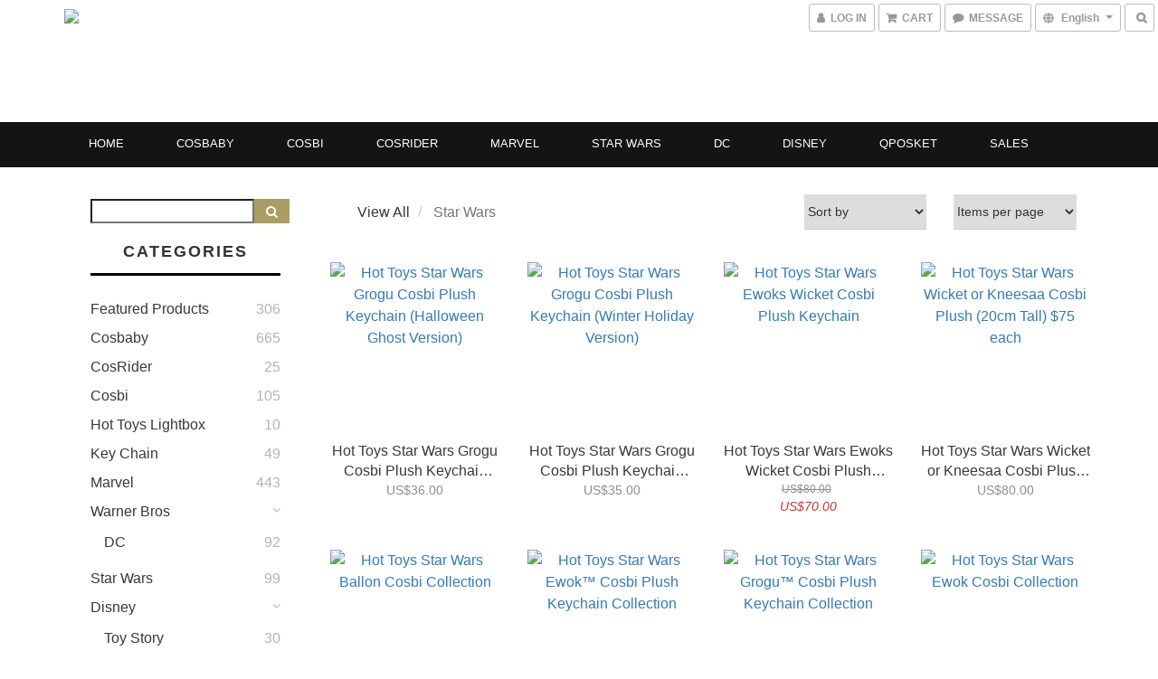

--- FILE ---
content_type: text/html; charset=utf-8
request_url: https://www.toysfanzone.com/categories/star-wars
body_size: 46442
content:
<!DOCTYPE html>
<html lang="en">
<head>

  
      <title>Hot Toys Star Wars Cosbaby</title>

      <meta name="keywords" content="Hot Toys, cosbaby, star wars, Boba fett, kylo Ren, Darth Vader, bb-8, bb9e, stromtrooper">

      <meta name="description" content="Star Wars">



    <link rel="preload" href="https://cdn.shoplineapp.com/s/javascripts/currencies.js" as="script">

  <link rel="preload" href="https://cdn.shoplineapp.com/assets/fonts/fontawesome-webfont.woff2?v=4.7.0" as="font" type="font/woff2" crossorigin>




<!-- locale meta -->

<meta name="viewport" content="width=device-width, initial-scale=1.0, viewport-fit=cover">

<meta name="mobile-web-app-capable" content="yes">
<meta name="format-detection" content="telephone=no" />

<meta name="google" value="notranslate">




    <script type="application/ld+json">
    {"@context":"https://schema.org","@type":"WebSite","name":"toysfanzone","url":"https://www.toysfanzone.com"}
    </script>


  <link rel="shortcut icon" type="image/png" href="https://img.shoplineapp.com/media/image_clips/5ab7bef072fdc0c5b60059a6/original.jpg?1521991408">

<!-- styles-->
<link rel="preconnect" href="https://fonts.gstatic.com">
<link href='https://fonts.googleapis.com/css?family=Open+Sans:300italic,400italic,600italic,700italic,800italic,400,300,600,700,800&display=swap' type='text/css' as="style" onload="this.rel='stylesheet'" />
<link href='https://fonts.googleapis.com/css?family=Source+Sans+Pro:200,300,400,600,700,900,200italic,300italic,400italic,600italic,700italic,900italic&display=swap' type='text/css' as="style" onload="this.rel='stylesheet'">
    <link rel="stylesheet" media="all" href="https://cdn.shoplineapp.com/assets/common-898e3d282d673c037e3500beff4d8e9de2ee50e01c27252b33520348e0b17da0.css" onload="" />

    <link rel="stylesheet" media="all" href="https://cdn.shoplineapp.com/assets/application-2cf2dbc52324adeef303693d883224cd4701b7a57a709b939703c1a9b0aa98b1.css" onload="" />

      <link rel="stylesheet" media="all" href="https://cdn.shoplineapp.com/assets/themes/ell-e4c742a36ed8bacc3dba5bc45fadf9e615b7269536c6ae59c9b5d7a6421668c0.css" onload="" />






<style>
  :root {

    --cookie-consent-popup-z-index: 1000;
  }
</style>


  <link rel="stylesheet" media="all" href="https://cdn.shoplineapp.com/packs/css/intl_tel_input-0d9daf73.chunk.css" />




<!-- styles-->



<!-- GLOBAL CONTENT FOR HTML HEAD START-->
<link href='https://fonts.googleapis.com/css?family=Kreon&display=swap' type='text/css' rel="preload" as="style" onload="this.rel='stylesheet'" />

<!-- GLOBAL CONTENT FOR HTML HEAD END -->


<!--- Site Ownership Data -->
    <meta name="google-site-verification" content="&lt;meta name=&quot;google-site-verification&quot; content=&quot;rYUYP4G2YGXXl0SrxcJpi_26f7UAjBODHxfdwBHYw5k&quot; /&gt;">
    <meta name="msvalidate.01" content="&lt;meta name=&quot;msvalidate.01&quot; content=&quot;22C52F6CD52732823110ADB172E7DDD7&quot; /&gt;">
<!--- Site Ownership Data End-->

<base href="/">

  <style>
    //**SHOPLINE 人員加入**//
body.products.show .fb-comments { display: none; }
  </style>
  
<meta name="csrf-param" content="authenticity_token" />
<meta name="csrf-token" content="MmhI/C0e6P6LaGFlQyJOEqKkm1Mus/F4ySiKEC+3G/O6J35qR4USuSYqHDPFmFlRwK3yvBXdEPNmcr238AKenQ==" />


<!-- Start of Criteo one tag -->
<!-- End of Criteo one tag -->

<meta name="csrf-param" content="authenticity_token" />
<meta name="csrf-token" content="cQPrHFqcf6I5PDp9p8P28xIpFe/GHZOtmtneo2u7Fb/5TN2KMAeF5ZR+RysheeGwcCB8AP1zciY1g+kEtA6Q0Q==" />
  
      <meta property="og:title" content="Hot Toys Star Wars Cosbaby"/>

      <meta property="og:url" content="https://www.toysfanzone.com/categories/star-wars">
      <link rel="canonical" href="https://www.toysfanzone.com/categories/star-wars">
      <meta property="og:description" content="Star Wars">

  <meta property="og:image" content="https://img.shoplineapp.com/media/image_clips/5ab7bf519a76f018c8000e5f/original.jpg?1521991504"/>



<script type="text/javascript">
  window.mainConfig = JSON.parse('{\"sessionId\":\"\",\"merchantId\":\"59e3136972fdc05aa3006579\",\"appCoreHost\":\"shoplineapp.com\",\"assetHost\":\"https://cdn.shoplineapp.com/packs/\",\"apiBaseUrl\":\"http://shoplineapp.com\",\"eventTrackApi\":\"https://events.shoplytics.com/api\",\"frontCommonsApi\":\"https://front-commons.shoplineapp.com/api\",\"appendToUrl\":\"\",\"env\":\"production\",\"merchantData\":{\"_id\":\"59e3136972fdc05aa3006579\",\"addon_limit_enabled\":false,\"base_country_code\":\"HK\",\"base_currency\":{\"id\":\"usd\",\"iso_code\":\"USD\",\"alternate_symbol\":\"US$\",\"name\":\"United States Dollar\",\"symbol_first\":true,\"subunit_to_unit\":100},\"base_currency_code\":\"USD\",\"beta_feature_keys\":[\"promotions_setup\",\"promotions_apply\",\"hide_coupon\"],\"brand_home_url\":\"https://www.toysfanzone.com\",\"checkout_setting\":{\"enable_membership_autocheck\":true,\"enable_subscription_autocheck\":false,\"enable_sc_fast_checkout\":false,\"multi_checkout\":{\"enabled\":false}},\"current_plan_key\":\"basket\",\"current_theme_key\":\"ell\",\"delivery_option_count\":1,\"enabled_stock_reminder\":true,\"handle\":\"fashion917639\",\"identifier\":\"\",\"instagram_access_token\":\"\",\"instagram_id\":\"\",\"invoice_activation\":\"inactive\",\"is_image_service_enabled\":true,\"mobile_logo_media_url\":\"https://img.shoplineapp.com/media/image_clips/5ab7bfc94e22a62bd6006488/original.jpg?1521991624\",\"name\":\"toysfanzone\",\"order_setting\":{\"invoice_activation\":\"inactive\",\"short_message_activation\":\"inactive\",\"stock_reminder_activation\":\"true\",\"default_out_of_stock_reminder\":true,\"auto_cancel_expired_orders\":false,\"auto_revert_credit\":false,\"enabled_order_auth_expiry\":true,\"enforce_user_login_on_checkout\":false,\"enable_order_split_einvoice_reissue\":false,\"no_duplicate_uniform_invoice\":false,\"hourly_auto_invoice\":false,\"enabled_location_id\":false,\"enabled_sf_hidden_product_name\":false,\"slp_auto_refund\":false,\"customer_return_order\":{\"enabled\":false,\"available_return_days\":\"7\"},\"customer_cancel_order\":{\"enabled\":false,\"auto_revert_credit\":false},\"invoice\":{\"tax_id\":\"\"},\"facebook_messenging\":{\"status\":\"deactivated\"},\"status_update_sms\":{\"status\":\"deactivated\"},\"private_info_handle\":{\"enabled\":true,\"custom_fields_enabled\":true}},\"payment_method_count\":3,\"product_setting\":{\"enabled_product_review\":false,\"variation_display\":\"dropdown\",\"price_range_enabled\":true,\"enabled_pos_product_customized_price\":false,\"enabled_pos_product_price_tier\":false,\"show_max_discount_rate\":{\"enabled\":false,\"display_type\":\"percent\"}},\"promotion_setting\":{\"one_coupon_limit_enabled\":true,\"multi_order_discount_strategy\":\"order_or_tier_promotion\",\"order_gift_threshold_mode\":\"after_price_discounts\",\"order_free_shipping_threshold_mode\":\"after_all_discounts\",\"category_item_gift_threshold_mode\":\"before_discounts\",\"category_item_free_shipping_threshold_mode\":\"before_discounts\"},\"rollout_keys\":[\"2FA_google_authenticator\",\"3_layer_category\",\"3_layer_navigation\",\"3_layer_variation\",\"711_CB_13countries\",\"711_CB_pickup_TH\",\"711_c2b_report_v2\",\"711_cross_delivery\",\"AdminCancelRecurringSubscription_V1\",\"MC_manual_order\",\"MO_Apply_Coupon_Code\",\"StaffCanBeDeleted_V1\",\"UTM_export\",\"UTM_register\",\"abandoned_cart_notification\",\"add_system_fontstyle\",\"add_to_cart_revamp\",\"addon_products_limit_10\",\"addon_quantity\",\"address_format_batch2\",\"address_format_jp\",\"address_format_my\",\"address_format_us\",\"address_format_vn\",\"admin_app_extension\",\"admin_custom_domain\",\"admin_image_service\",\"admin_manual_order\",\"admin_realtime\",\"admin_vietnam_dong\",\"adminapp_order_form\",\"adminapp_wa_contacts_list\",\"ads_system_new_tab\",\"adyen_my_sc\",\"affiliate_by_product\",\"affiliate_dashboard\",\"alipay_hk_sc\",\"amazon_product_review\",\"android_pos_agent_clockin_n_out\",\"android_pos_purchase_order_partial_in_storage\",\"android_pos_save_send_receipt\",\"android_pos_v2_force_upgrade_version_1-50-0_date_2025-08-30\",\"app_categories_filtering\",\"app_multiplan\",\"app_subscription_prorated_billing\",\"apps_store\",\"apps_store_blog\",\"apps_store_fb_comment\",\"apps_store_wishlist\",\"appstore_free_trial\",\"archive_order_data\",\"archive_order_ui\",\"assign_products_to_category\",\"auth_flow_revamp\",\"auto_credit_percentage\",\"auto_credit_recurring\",\"auto_reply_comment\",\"auto_save_sf_plus_address\",\"auto_suspend_admin\",\"basket_comparising_link_CNY\",\"basket_comparising_link_HKD\",\"basket_comparising_link_TWD\",\"basket_invoice_field\",\"basket_pricing_page_cny\",\"basket_pricing_page_hkd\",\"basket_pricing_page_myr\",\"basket_pricing_page_sgd\",\"basket_pricing_page_thb\",\"basket_pricing_page_twd\",\"basket_pricing_page_usd\",\"basket_pricing_page_vnd\",\"basket_subscription_coupon\",\"basket_subscription_email\",\"bianco_setting\",\"bidding_select_product\",\"bing_ads\",\"birthday_format_v2\",\"block_gtm_for_lighthouse\",\"blog\",\"blog_app\",\"blog_revamp_admin\",\"blog_revamp_admin_category\",\"blog_revamp_doublewrite\",\"blog_revamp_related_products\",\"blog_revamp_shop_category\",\"blog_revamp_singleread\",\"breadcrumb\",\"broadcast_advanced_filters\",\"broadcast_analytics\",\"broadcast_clone\",\"broadcast_email_html\",\"broadcast_facebook_template\",\"broadcast_line_template\",\"broadcast_unsubscribe_email\",\"bulk_action_customer\",\"bulk_action_product\",\"bulk_import_multi_lang\",\"bulk_payment_delivery_setting\",\"bulk_printing_labels_711C2C\",\"bulk_update_dynamic_fields\",\"bulk_update_job\",\"bulk_update_new_fields\",\"bulk_update_product_download_with_filter\",\"bulk_update_tag\",\"bundle_promotion_apply_enhancement\",\"bundle_stackable\",\"buy_at_amazon\",\"buy_button\",\"buy_now_button\",\"callback_service\",\"cancel_order_by_customer\",\"cancel_order_by_customer_v2\",\"cart_addon_condition\",\"cart_addon_limit\",\"cart_use_product_service\",\"cart_uuid\",\"category_banner_multiple\",\"category_limit_unlimited\",\"category_sorting\",\"channel_amazon\",\"channel_fb\",\"channel_integration\",\"channel_line\",\"charge_shipping_fee_by_product_qty\",\"chat_widget\",\"chat_widget_facebook\",\"chat_widget_livechat\",\"checkout_membercheckbox_toggle\",\"checkout_setting\",\"cn_pricing_page_2019\",\"component_h1_tag\",\"connect_new_facebookpage\",\"consolidated_billing\",\"cookie_consent\",\"country_code\",\"coupon_center_back_to_cart\",\"create_staff_revamp\",\"credit_point_triggerpoint\",\"crm_email_custom\",\"crm_notify_preview\",\"cross_shop_tracker\",\"custom_css\",\"custom_home_delivery_tw\",\"custom_notify\",\"custom_order_export\",\"customer_advanced_filter\",\"customer_custom_field_limit_5\",\"customer_data_secure\",\"customer_edit\",\"customer_export_v2\",\"customer_group\",\"customer_group_analysis\",\"customer_group_filter_p2\",\"customer_group_filter_p3\",\"customer_group_regenerate\",\"customer_import_50000_failure_report\",\"customer_import_v2\",\"customer_import_v3\",\"customer_list\",\"customer_new_report\",\"customer_search_match\",\"customer_tag\",\"dashboard_v2\",\"dashboard_v2_revamp\",\"date_picker_v2\",\"deep_link_support_linepay\",\"deep_link_support_payme\",\"deep_search\",\"default_theme_ultrachic\",\"delivery_time\",\"design_submenu\",\"dev_center_app_store\",\"disable_footer_brand\",\"disable_old_upgrade_reminder\",\"domain_applicable\",\"doris_bien_setting\",\"dusk_setting\",\"dynamic_shipping_rate_refactor\",\"ec_order_unlimit\",\"ecpay_expirydate\",\"ecpay_payment_gateway\",\"einvoice_bulk_update\",\"einvoice_edit\",\"einvoice_newlogic\",\"email_credit_expire_notify\",\"email_custom\",\"email_member_forget_password_notify\",\"email_member_register_notify\",\"email_order_notify\",\"email_verification\",\"enable_body_script\",\"enable_calculate_api_promotion_apply\",\"enable_calculate_api_promotion_filter\",\"enable_cart_api\",\"enable_cart_service\",\"enable_corejs_splitting\",\"enable_lazysizes_image_tag\",\"enable_new_css_bundle\",\"enable_order_status_callback_revamp_for_promotion\",\"enable_order_status_callback_revamp_for_storefront\",\"enable_promotion_usage_record\",\"enable_shopjs_splitting\",\"enhanced_catalog_feed\",\"execute_shipment_permission\",\"export_inventory_report_v2\",\"express_cart\",\"facebook_ads\",\"facebook_dia\",\"facebook_line_promotion_notify\",\"facebook_login\",\"facebook_messenger_subscription\",\"facebook_notify\",\"facebook_pixel_manager\",\"fb_comment_app\",\"fb_entrance_optimization\",\"fb_feed_unlimit\",\"fb_group\",\"fb_multi_category_feed\",\"fb_pixel_matching\",\"fb_pixel_v2\",\"fb_post_management\",\"fb_product_set\",\"fb_ssapi\",\"fb_sub_button\",\"fbe_oe\",\"fbe_shop\",\"fbe_v2\",\"fbe_v2_edit\",\"feature_alttag_phase1\",\"feature_alttag_phase2\",\"fm_order_receipt\",\"fmt_c2c_newlabel\",\"fmt_revision\",\"footer_builder\",\"footer_builder_new\",\"form_builder\",\"form_builder_access\",\"form_builder_user_management\",\"form_builder_v2_elements\",\"form_builder_v2_receiver\",\"form_builder_v2_report\",\"get_promotions_by_cart\",\"gift_shipping_promotion_discount_condition\",\"gifts_limit_10\",\"gmv_revamp\",\"godaddy\",\"google_ads_api\",\"google_ads_manager\",\"google_analytics_4\",\"google_analytics_manager\",\"google_content_api\",\"google_dynamic_remarketing_tag\",\"google_enhanced_conversions\",\"google_preorder_feed\",\"google_product_category_3rdlayer\",\"google_recaptcha\",\"google_remarketing_manager\",\"google_signup_login\",\"google_tag_manager\",\"gp_tw_sc\",\"group_url_bind_post_live\",\"h2_tag_phase1\",\"hct_logistics_bills_report\",\"hidden_product_p2\",\"hide_credit_point_record_balance\",\"hk_pricing_page_2019\",\"hkd_pricing_page_disabled_2020\",\"ig_browser_notify\",\"ig_live\",\"ig_login_entrance\",\"ig_new_api\",\"image_gallery\",\"image_gallery_p2\",\"image_host_by_region\",\"image_limit_30000\",\"image_widget_mobile\",\"instagram_create_post\",\"instagram_post_sales\",\"instant_order_form\",\"integrated_label_711\",\"integrated_sfexpress\",\"integration_one\",\"inventory_change_reason\",\"inventory_search_v2\",\"job_api_products_export\",\"job_api_user_export\",\"job_product_import\",\"jquery_v3\",\"kingsman_v2_setting\",\"layout_engine_service_kingsman_blogs\",\"layout_engine_service_kingsman_member_center\",\"layout_engine_service_kingsman_promotions\",\"line_ads_tag\",\"line_broadcast\",\"line_login\",\"line_login_mobile\",\"line_shopping_new_fields\",\"live_after_keyword\",\"live_announce_bids\",\"live_announce_buyer\",\"live_bidding\",\"live_bulk_checkoutlink\",\"live_bulk_edit\",\"live_checkout_notification\",\"live_checkout_notification_all\",\"live_checkout_notification_message\",\"live_comment_discount\",\"live_comment_robot\",\"live_create_product_v2\",\"live_crosspost\",\"live_dashboard_product\",\"live_event_discount\",\"live_fb_group\",\"live_fhd_video\",\"live_general_settings\",\"live_group_event\",\"live_host_panel\",\"live_ig_messenger_broadcast\",\"live_ig_product_recommend\",\"live_im_switch\",\"live_keyword_switch\",\"live_line_broadcast\",\"live_line_multidisplay\",\"live_luckydraw_enhancement\",\"live_messenger_broadcast\",\"live_order_block\",\"live_print_advanced\",\"live_product_recommend\",\"live_shopline_keyword\",\"live_stream_settings\",\"locale_revamp\",\"logistic_bill_v2_711_b2c\",\"logistic_bill_v2_711_c2c\",\"logo_favicon\",\"luckydraw_products\",\"luckydraw_qualification\",\"manual_activation\",\"manual_order\",\"manual_order_7-11\",\"manual_order_ec_to_sc\",\"manually_bind_post\",\"mc-history-instant\",\"mc_711crossborder\",\"mc_ad_tag\",\"mc_assign_message\",\"mc_auto_bind_member\",\"mc_autoreply_question\",\"mc_broadcast\",\"mc_bulk_read\",\"mc_chatbot_template\",\"mc_delete_message\",\"mc_edit_cart\",\"mc_history_instant\",\"mc_history_post\",\"mc_im\",\"mc_inbox_autoreply\",\"mc_instant_notifications\",\"mc_invoicetitle_optional\",\"mc_keyword_autotagging\",\"mc_line_broadcast\",\"mc_line_cart\",\"mc_logistics_hct\",\"mc_logistics_tcat\",\"mc_manage_blacklist\",\"mc_mark_todo\",\"mc_new_menu\",\"mc_phone_tag\",\"mc_reminder_unpaid\",\"mc_reply_pic\",\"mc_setting_message\",\"mc_setting_orderform\",\"mc_shop_message_refactor\",\"mc_sort_waitingtime\",\"mc_sort_waitingtime_new\",\"mc_tw_invoice\",\"media_gcp_upload\",\"member_center_profile_revamp\",\"member_import_notify\",\"member_info_reward\",\"member_info_reward_subscription\",\"member_password_setup_notify\",\"membership_tier_double_write\",\"memebr_center_point_credit_revamp\",\"menu_limit_100\",\"merchant_bills_banktransfer\",\"message_center_v3\",\"message_revamp\",\"mo_remove_discount\",\"mobile_and_email_signup\",\"mobile_signup_p2\",\"modularize_address_format\",\"molpay_credit_card\",\"multi_lang\",\"multicurrency\",\"my_pricing_page_2019\",\"myapp_reauth_alert\",\"myr_pricing_page_disabled_2020\",\"new_app_subscription\",\"new_layout_for_mobile_and_pc\",\"new_onboarding_flow\",\"new_return_management\",\"new_settings_apply_all_promotion\",\"new_signup_flow\",\"new_sinopac_3d\",\"notification_custom_sending_time\",\"npb_theme_philia\",\"npb_widget_font_size_color\",\"ob_revamp\",\"ob_sgstripe\",\"ob_twecpay\",\"oceanpay\",\"old_fbe_removal\",\"onboarding_basketplan\",\"onboarding_handle\",\"one_new_filter\",\"one_page_store\",\"one_page_store_clone\",\"one_page_store_product_set\",\"online_credit_redemption_toggle\",\"online_store_design\",\"online_store_design_setup_guide_basketplan\",\"order_add_to_cart\",\"order_archive_calculation_revamp_crm_amount\",\"order_archive_calculation_revamp_crm_member\",\"order_archive_product_testing\",\"order_archive_testing\",\"order_archive_testing_crm\",\"order_archive_testing_order_details\",\"order_archive_testing_return_order\",\"order_confirmation_slip_upload\",\"order_custom_field_limit_5\",\"order_custom_notify\",\"order_decoupling_product_revamp\",\"order_export_366day\",\"order_export_v2\",\"order_filter_shipped_date\",\"order_message_broadcast\",\"order_new_source\",\"order_promotion_split\",\"order_search_custom_field\",\"order_search_sku\",\"order_select_across_pages\",\"order_split\",\"order_status_non_automation\",\"order_status_tag_color\",\"orderemail_new_logic\",\"other_custom_notify\",\"out_of_stock_order\",\"page_builder_revamp\",\"page_builder_revamp_theme_setting\",\"page_builder_section_cache_enabled\",\"page_builder_widget_accordion\",\"page_builder_widget_blog\",\"page_builder_widget_category\",\"page_builder_widget_collage\",\"page_builder_widget_countdown\",\"page_builder_widget_custom_liquid\",\"page_builder_widget_instagram\",\"page_builder_widget_product_text\",\"page_builder_widget_subscription\",\"page_builder_widget_video\",\"page_limit_unlimited\",\"page_view_cache\",\"pakpobox\",\"payme\",\"payment_condition\",\"payment_fee_config\",\"payment_image\",\"payment_slip_notify\",\"paypal_upgrade\",\"pdp_image_lightbox\",\"pdp_image_lightbox_icon\",\"pending_subscription\",\"philia_setting\",\"pickup_remember_store\",\"plp_label_wording\",\"plp_product_seourl\",\"pos_only_product_settings\",\"pos_retail_store_price\",\"pos_setup_guide_basketplan\",\"post_cancel_connect\",\"post_commerce_stack_comment\",\"post_fanpage_luckydraw\",\"post_fb_group\",\"post_general_setting\",\"post_lock_pd\",\"post_sales_dashboard\",\"postsale_auto_reply\",\"postsale_create_post\",\"postsale_ig_auto_reply\",\"postsales_connect_multiple_posts\",\"product_cost_permission\",\"product_feed_info\",\"product_feed_revamp\",\"product_index_v2\",\"product_info\",\"product_limit_1000\",\"product_log_v2\",\"product_page_limit_10\",\"product_quantity_update\",\"product_recommendation_abtesting\",\"product_revamp_doublewrite\",\"product_revamp_singleread\",\"product_review_import\",\"product_review_import_installable\",\"product_review_plp\",\"product_search\",\"product_summary\",\"promotion_blacklist\",\"promotion_filter_by_date\",\"promotion_first_purchase_channel\",\"promotion_hour\",\"promotion_limit_100\",\"promotion_limit_40\",\"promotion_minitem\",\"promotion_page_seo_button\",\"promotion_record_archive_test\",\"promotion_revamp_phase1-1\",\"quick_answer\",\"recaptcha_reset_pw\",\"redirect_301_settings\",\"rejected_bill_reminder\",\"remove_fblike_sc\",\"rep_download_log_ip_identity\",\"repay_cookie\",\"replace_janus_interface\",\"replace_lms_old_oa_interface\",\"reports\",\"revert_credit_p2\",\"revert_credit_status\",\"sales_dashboard\",\"sangria_setting\",\"sc_advanced_keyword\",\"sc_alipay_standard\",\"sc_atm\",\"sc_auto_bind_member\",\"sc_autodetect_paymentslip\",\"sc_autoreply_icebreaker\",\"sc_clearcart\",\"sc_clearcart_all\",\"sc_comment_label\",\"sc_comment_list\",\"sc_conversations_statistics_sunset\",\"sc_download_adminapp\",\"sc_group_pm_commentid\",\"sc_group_webhook\",\"sc_intercom\",\"sc_list_search\",\"sc_mo_711emap\",\"sc_outstock_msg\",\"sc_overall_statistics_api_v3\",\"sc_pickup\",\"sc_product_variation\",\"sc_slp_subscription_promotion\",\"sc_standard\",\"sc_store_pickup\",\"sc_wa_message_report\",\"scheduled_home_page\",\"search_function_image_gallery\",\"security_center\",\"select_all_customer\",\"select_all_inventory\",\"session_expiration_period\",\"setup_guide_basketplan\",\"sfexpress_centre\",\"sfexpress_eflocker\",\"sfexpress_service\",\"sfexpress_store\",\"sg_onboarding_currency\",\"share_cart_link\",\"shop_builder_plp\",\"shop_category_filter\",\"shop_category_filter_bulk_action\",\"shop_product_search_rate_limit\",\"shop_related_recaptcha\",\"shop_template_advanced_setting\",\"shopline_captcha\",\"shopline_email_captcha\",\"shopline_product_reviews\",\"shoplytics_api_ordersales_v4\",\"shoplytics_api_psa_wide_table\",\"shoplytics_benchmark\",\"shoplytics_broadcast_api_v3\",\"shoplytics_channel_store_permission\",\"shoplytics_credit_analysis\",\"shoplytics_customer_refactor_api_v3\",\"shoplytics_date_picker_v2\",\"shoplytics_event_realtime_refactor_api_v3\",\"shoplytics_events_api_v3\",\"shoplytics_export_flex\",\"shoplytics_homepage_v2\",\"shoplytics_invoices_api_v3\",\"shoplytics_lite\",\"shoplytics_membership_tier_growth\",\"shoplytics_orders_api_v3\",\"shoplytics_ordersales_v3\",\"shoplytics_payments_api_v3\",\"shoplytics_product_revamp_api_v3\",\"shoplytics_promotions_api_v3\",\"shoplytics_psa_multi_stores_export\",\"shoplytics_psa_sub_categories\",\"shoplytics_rfim_enhancement_v3\",\"shoplytics_session_metrics\",\"shoplytics_staff_api_v3\",\"shoplytics_to_hd\",\"shopping_session_enabled\",\"signin_register_revamp\",\"skya_setting\",\"sl_logistics_bulk_action\",\"sl_logistics_fmt_freeze\",\"sl_logistics_modularize\",\"sl_payment_alipay\",\"sl_payment_cc\",\"sl_payment_standard_v2\",\"sl_payment_type_check\",\"sl_payments_my_cc\",\"sl_payments_my_fpx\",\"sl_payments_sg_cc\",\"sl_pos_admin_cancel_order\",\"sl_pos_admin_delete_order\",\"sl_pos_admin_inventory_transfer\",\"sl_pos_admin_order_archive_testing\",\"sl_pos_admin_purchase_order\",\"sl_pos_admin_register_shift\",\"sl_pos_admin_staff\",\"sl_pos_agent_by_channel\",\"sl_pos_agent_clockin_n_out\",\"sl_pos_agent_performance\",\"sl_pos_android_A4_printer\",\"sl_pos_android_check_cart_items_with_local_db\",\"sl_pos_android_order_reduction\",\"sl_pos_android_receipt_enhancement\",\"sl_pos_app_order_archive_testing\",\"sl_pos_app_transaction_filter_enhance\",\"sl_pos_bugfender_log_reduction\",\"sl_pos_bulk_import_update_enhancement\",\"sl_pos_check_duplicate_create_order\",\"sl_pos_convert_order_to_cart_by_snapshot\",\"sl_pos_customerID_duplicate_check\",\"sl_pos_customer_info_enhancement\",\"sl_pos_customized_price\",\"sl_pos_disable_touchid_unlock\",\"sl_pos_discount\",\"sl_pos_einvoice_refactor\",\"sl_pos_feature_permission\",\"sl_pos_force_upgrade_1-109-0\",\"sl_pos_force_upgrade_1-110-1\",\"sl_pos_from_Swift_to_OC\",\"sl_pos_iOS_A4_printer\",\"sl_pos_iOS_app_transaction_filter_enhance\",\"sl_pos_iOS_cashier_revamp_cart\",\"sl_pos_iOS_cashier_revamp_product_list\",\"sl_pos_iPadOS_version_upgrade_remind_16_0_0\",\"sl_pos_initiate_couchbase\",\"sl_pos_inventory_count\",\"sl_pos_inventory_count_difference_reason\",\"sl_pos_inventory_count_for_selected_products\",\"sl_pos_inventory_feature_module\",\"sl_pos_inventory_transfer_insert_enhancement\",\"sl_pos_inventory_transfer_request\",\"sl_pos_invoice_product_name_filter\",\"sl_pos_invoice_swiftUI_revamp\",\"sl_pos_invoice_toast_show\",\"sl_pos_ios_receipt_info_enhancement\",\"sl_pos_ios_small_label_enhancement\",\"sl_pos_ios_version_upgrade_remind\",\"sl_pos_itc\",\"sl_pos_logo_terms_and_condition\",\"sl_pos_new_report_customer_analysis\",\"sl_pos_new_report_daily_payment_methods\",\"sl_pos_new_report_overview\",\"sl_pos_new_report_product_preorder\",\"sl_pos_new_report_transaction_detail\",\"sl_pos_no_minimum_age\",\"sl_pos_order_refactor_admin\",\"sl_pos_order_upload_using_pos_service\",\"sl_pos_partial_return\",\"sl_pos_password_setting_refactor\",\"sl_pos_payment\",\"sl_pos_payment_method_picture\",\"sl_pos_payment_method_prioritized_and_hidden\",\"sl_pos_payoff_preorder\",\"sl_pos_product_add_to_cart_refactor\",\"sl_pos_product_variation_ui\",\"sl_pos_purchase_order_onlinestore\",\"sl_pos_purchase_order_partial_in_storage\",\"sl_pos_receipt_information\",\"sl_pos_receipt_preorder_return_enhancement\",\"sl_pos_receipt_swiftUI_revamp\",\"sl_pos_register_shift\",\"sl_pos_report_shoplytics_psi\",\"sl_pos_revert_credit\",\"sl_pos_save_send_receipt\",\"sl_pos_stock_refactor\",\"sl_pos_supplier_refactor\",\"sl_pos_toast_revamp\",\"sl_pos_transaction_conflict\",\"sl_pos_transaction_view_admin\",\"sl_pos_transfer_onlinestore\",\"sl_pos_user_permission\",\"sl_pos_variation_setting_refactor\",\"sl_purchase_order_search_create_enhancement\",\"slp_bank_promotion\",\"slp_swap\",\"smart_product_recommendation\",\"smart_product_recommendation_plus\",\"smart_product_recommendation_regular\",\"smart_recommended_related_products\",\"sms_with_shop_name\",\"social_channel_revamp\",\"social_channel_user\",\"social_name_in_order\",\"sso_lang_th\",\"sso_lang_vi\",\"staff_elasticsearch\",\"staff_limit_5\",\"staff_service_migration\",\"static_resource_host_by_region\",\"stop_slp_approvedemail\",\"storefront_app_extension\",\"storefront_return\",\"stripe_3d_secure\",\"stripe_3ds_cny\",\"stripe_3ds_hkd\",\"stripe_3ds_myr\",\"stripe_3ds_sgd\",\"stripe_3ds_thb\",\"stripe_3ds_usd\",\"stripe_3ds_vnd\",\"stripe_google_pay\",\"stripe_payment_intents\",\"stripe_radar\",\"stripe_subscription_my_account\",\"structured_data\",\"sub_sgstripe\",\"subscription_currency\",\"tappay_3D_secure\",\"tappay_sdk_v2_3_2\",\"tappay_sdk_v3\",\"tax_inclusive_setting\",\"taxes_settings\",\"tcat_711pickup_sl_logisitics\",\"tcat_logistics_bills_report\",\"tcat_newlabel\",\"th_pricing_page_2020\",\"thb_pricing_page_disabled_2020\",\"theme_bianco\",\"theme_doris_bien\",\"theme_kingsman_v2\",\"theme_level_3\",\"theme_sangria\",\"theme_ultrachic\",\"tnc-checkbox\",\"toggle_mobile_category\",\"tw_fm_sms\",\"tw_pricing_page_2019\",\"tw_stripe_subscription\",\"twd_pricing_page_disabled_2020\",\"uc_integration\",\"uc_v2_endpoints\",\"ultra_setting\",\"unified_admin\",\"use_ngram_for_order_search\",\"user_center_social_channel\",\"variant_image_selector\",\"variant_saleprice_cost_weight\",\"variation_label_swatches\",\"varm_setting\",\"vn_pricing_page_2020\",\"vnd_pricing_page_disabled_2020\",\"whatsapp_extension\",\"whatsapp_order_form\",\"whatsapp_orderstatus_toggle\",\"yahoo_dot\",\"youtube_accounting_linking\",\"zotabox_installable\"],\"shop_default_home_url\":\"https://fashion917639.shoplineapp.com\",\"shop_status\":\"open\",\"show_sold_out\":false,\"supported_languages\":[\"en\",\"zh-hant\"],\"tags\":[\"other\"],\"time_zone\":\"Asia/Hong_Kong\",\"updated_at\":\"2026-01-20T03:32:53.879Z\",\"user_setting\":{\"_id\":\"59e3136972fdc05aa300657c\",\"created_at\":\"2017-10-15T07:51:05.177Z\",\"data\":{\"general_fields\":[{\"type\":\"gender\",\"options\":{\"order\":{\"include\":\"false\",\"required\":\"false\"},\"signup\":{\"include\":\"false\",\"required\":\"false\"},\"profile\":{\"include\":\"false\",\"required\":\"false\"}}},{\"type\":\"birthday\",\"options\":{\"order\":{\"include\":\"false\",\"required\":\"false\"},\"signup\":{\"include\":\"false\",\"required\":\"false\"},\"profile\":{\"include\":\"false\",\"required\":\"false\"}}}],\"minimum_age_limit\":13,\"custom_fields\":[],\"signup_method\":\"email\",\"sms_verification\":{\"status\":\"false\",\"supported_countries\":[\"*\"]},\"facebook_login\":{\"status\":\"inactive\",\"app_id\":\"\"},\"google_login\":{\"status\":\"inactive\",\"client_id\":\"\",\"client_secret\":\"\"},\"enable_facebook_comment\":null,\"facebook_comment\":null,\"line_login\":null,\"recaptcha_signup\":{\"status\":\"false\",\"site_key\":\"\"},\"email_verification\":{\"status\":\"false\"},\"login_with_verification\":{\"status\":\"false\"},\"upgrade_reminder\":null,\"enable_user_credit\":true,\"birthday_format\":\"YYYY/MM/DD\",\"send_birthday_credit_period\":\"daily\",\"member_info_reward\":{\"enabled\":false,\"reward_on\":[],\"subscription_reward_on\":[],\"coupons\":{\"enabled\":false,\"promotion_ids\":[]}},\"enable_age_policy\":false,\"force_complete_info\":false},\"item_type\":\"\",\"key\":\"users\",\"name\":null,\"owner_id\":\"59e3136972fdc05aa3006579\",\"owner_type\":\"Merchant\",\"publish_status\":\"published\",\"status\":\"active\",\"updated_at\":\"2025-11-25T17:40:11.722Z\",\"value\":null}},\"localeData\":{\"loadedLanguage\":{\"name\":\"English\",\"code\":\"en\"},\"supportedLocales\":[{\"name\":\"English\",\"code\":\"en\"},{\"name\":\"繁體中文\",\"code\":\"zh-hant\"}]},\"currentUser\":null,\"themeSettings\":{\"categories_collapsed\":false,\"mobile_categories_collapsed\":false,\"image_fill\":false,\"is_multicurrency_enabled\":false,\"enabled_quick_cart\":false,\"category_page\":\"24\",\"show_promotions_on_product\":true,\"enabled_wish_list\":false,\"hide_language_selector\":false,\"opens_in_new_tab\":true,\"mobile_categories_removed\":false,\"buy_now_button\":{\"enabled\":true}},\"isMultiCurrencyEnabled\":false,\"features\":{\"plans\":{\"free\":{\"member_price\":false,\"cart_addon\":false,\"google_analytics_ecommerce\":false,\"membership\":false,\"shopline_logo\":true,\"user_credit\":{\"manaul\":false,\"auto\":false},\"variant_image_selector\":false},\"standard\":{\"member_price\":false,\"cart_addon\":false,\"google_analytics_ecommerce\":false,\"membership\":false,\"shopline_logo\":true,\"user_credit\":{\"manaul\":false,\"auto\":false},\"variant_image_selector\":false},\"starter\":{\"member_price\":false,\"cart_addon\":false,\"google_analytics_ecommerce\":false,\"membership\":false,\"shopline_logo\":true,\"user_credit\":{\"manaul\":false,\"auto\":false},\"variant_image_selector\":false},\"pro\":{\"member_price\":false,\"cart_addon\":false,\"google_analytics_ecommerce\":false,\"membership\":false,\"shopline_logo\":false,\"user_credit\":{\"manaul\":false,\"auto\":false},\"variant_image_selector\":false},\"business\":{\"member_price\":false,\"cart_addon\":false,\"google_analytics_ecommerce\":true,\"membership\":true,\"shopline_logo\":false,\"user_credit\":{\"manaul\":false,\"auto\":false},\"facebook_comments_plugin\":true,\"variant_image_selector\":false},\"basic\":{\"member_price\":false,\"cart_addon\":false,\"google_analytics_ecommerce\":false,\"membership\":false,\"shopline_logo\":false,\"user_credit\":{\"manaul\":false,\"auto\":false},\"variant_image_selector\":false},\"basic2018\":{\"member_price\":false,\"cart_addon\":false,\"google_analytics_ecommerce\":false,\"membership\":false,\"shopline_logo\":true,\"user_credit\":{\"manaul\":false,\"auto\":false},\"variant_image_selector\":false},\"sc\":{\"member_price\":false,\"cart_addon\":false,\"google_analytics_ecommerce\":true,\"membership\":false,\"shopline_logo\":true,\"user_credit\":{\"manaul\":false,\"auto\":false},\"facebook_comments_plugin\":true,\"facebook_chat_plugin\":true,\"variant_image_selector\":false},\"advanced\":{\"member_price\":false,\"cart_addon\":false,\"google_analytics_ecommerce\":true,\"membership\":false,\"shopline_logo\":false,\"user_credit\":{\"manaul\":false,\"auto\":false},\"facebook_comments_plugin\":true,\"facebook_chat_plugin\":true,\"variant_image_selector\":false},\"premium\":{\"member_price\":true,\"cart_addon\":true,\"google_analytics_ecommerce\":true,\"membership\":true,\"shopline_logo\":false,\"user_credit\":{\"manaul\":true,\"auto\":true},\"google_dynamic_remarketing\":true,\"facebook_comments_plugin\":true,\"facebook_chat_plugin\":true,\"wish_list\":true,\"facebook_messenger_subscription\":true,\"product_feed\":true,\"express_checkout\":true,\"variant_image_selector\":true},\"enterprise\":{\"member_price\":true,\"cart_addon\":true,\"google_analytics_ecommerce\":true,\"membership\":true,\"shopline_logo\":false,\"user_credit\":{\"manaul\":true,\"auto\":true},\"google_dynamic_remarketing\":true,\"facebook_comments_plugin\":true,\"facebook_chat_plugin\":true,\"wish_list\":true,\"facebook_messenger_subscription\":true,\"product_feed\":true,\"express_checkout\":true,\"variant_image_selector\":true},\"crossborder\":{\"member_price\":true,\"cart_addon\":true,\"google_analytics_ecommerce\":true,\"membership\":true,\"shopline_logo\":false,\"user_credit\":{\"manaul\":true,\"auto\":true},\"google_dynamic_remarketing\":true,\"facebook_comments_plugin\":true,\"facebook_chat_plugin\":true,\"wish_list\":true,\"facebook_messenger_subscription\":true,\"product_feed\":true,\"express_checkout\":true,\"variant_image_selector\":true},\"o2o\":{\"member_price\":true,\"cart_addon\":true,\"google_analytics_ecommerce\":true,\"membership\":true,\"shopline_logo\":false,\"user_credit\":{\"manaul\":true,\"auto\":true},\"google_dynamic_remarketing\":true,\"facebook_comments_plugin\":true,\"facebook_chat_plugin\":true,\"wish_list\":true,\"facebook_messenger_subscription\":true,\"product_feed\":true,\"express_checkout\":true,\"subscription_product\":true,\"variant_image_selector\":true}}},\"requestCountry\":\"US\",\"trackerEventData\":{\"Category ID\":\"59e32a5672fdc0233e00595d\"},\"isRecaptchaEnabled\":false,\"isRecaptchaEnterprise\":true,\"recaptchaEnterpriseSiteKey\":\"6LeMcv0hAAAAADjAJkgZLpvEiuc6migO0KyLEadr\",\"recaptchaEnterpriseCheckboxSiteKey\":\"6LfQVEEoAAAAAAzllcvUxDYhfywH7-aY52nsJ2cK\",\"recaptchaSiteKey\":\"6LeMcv0hAAAAADjAJkgZLpvEiuc6migO0KyLEadr\",\"currencyData\":{\"supportedCurrencies\":[{\"name\":\"$ HKD\",\"symbol\":\"$\",\"iso_code\":\"hkd\"},{\"name\":\"P MOP\",\"symbol\":\"P\",\"iso_code\":\"mop\"},{\"name\":\"¥ CNY\",\"symbol\":\"¥\",\"iso_code\":\"cny\"},{\"name\":\"$ TWD\",\"symbol\":\"$\",\"iso_code\":\"twd\"},{\"name\":\"$ USD\",\"symbol\":\"$\",\"iso_code\":\"usd\"},{\"name\":\"$ SGD\",\"symbol\":\"$\",\"iso_code\":\"sgd\"},{\"name\":\"€ EUR\",\"symbol\":\"€\",\"iso_code\":\"eur\"},{\"name\":\"$ AUD\",\"symbol\":\"$\",\"iso_code\":\"aud\"},{\"name\":\"£ GBP\",\"symbol\":\"£\",\"iso_code\":\"gbp\"},{\"name\":\"₱ PHP\",\"symbol\":\"₱\",\"iso_code\":\"php\"},{\"name\":\"RM MYR\",\"symbol\":\"RM\",\"iso_code\":\"myr\"},{\"name\":\"฿ THB\",\"symbol\":\"฿\",\"iso_code\":\"thb\"},{\"name\":\"د.إ AED\",\"symbol\":\"د.إ\",\"iso_code\":\"aed\"},{\"name\":\"¥ JPY\",\"symbol\":\"¥\",\"iso_code\":\"jpy\"},{\"name\":\"$ BND\",\"symbol\":\"$\",\"iso_code\":\"bnd\"},{\"name\":\"₩ KRW\",\"symbol\":\"₩\",\"iso_code\":\"krw\"},{\"name\":\"Rp IDR\",\"symbol\":\"Rp\",\"iso_code\":\"idr\"},{\"name\":\"₫ VND\",\"symbol\":\"₫\",\"iso_code\":\"vnd\"},{\"name\":\"$ CAD\",\"symbol\":\"$\",\"iso_code\":\"cad\"}],\"requestCountryCurrencyCode\":\"USD\"},\"previousUrl\":\"\",\"checkoutLandingPath\":\"/cart\",\"webpSupported\":true,\"pageType\":\"products-index\",\"paypalCnClientId\":\"AYVtr8kMzEyRCw725vQM_-hheFyo1FuWeaup4KPSvU1gg44L-NG5e2PNcwGnMo2MLCzGRg4eVHJhuqBP\",\"efoxPayVersion\":\"1.0.60\",\"universalPaymentSDKUrl\":\"https://cdn.myshopline.com\",\"shoplinePaymentCashierSDKUrl\":\"https://cdn.myshopline.com/pay/paymentElement/1.7.1/index.js\",\"shoplinePaymentV2Env\":\"prod\",\"shoplinePaymentGatewayEnv\":\"prod\",\"currentPath\":\"/categories/star-wars\",\"isExceedCartLimitation\":null,\"familyMartEnv\":\"prod\",\"familyMartConfig\":{\"cvsname\":\"familymart.shoplineapp.com\"},\"familyMartFrozenConfig\":{\"cvsname\":\"familymartfreeze.shoplineapp.com\",\"cvslink\":\"https://familymartfreeze.shoplineapp.com/familymart_freeze_callback\",\"emap\":\"https://ecmfme.map.com.tw/ReceiveOrderInfo.aspx\"},\"pageIdentifier\":\"category\",\"staticResourceHost\":\"https://static.shoplineapp.com/\",\"facebookAppId\":\"467428936681900\",\"facebookSdkVersion\":\"v2.7\",\"criteoAccountId\":null,\"criteoEmail\":null,\"shoplineCaptchaEnv\":\"prod\",\"shoplineCaptchaPublicKey\":\"MIGfMA0GCSqGSIb3DQEBAQUAA4GNADCBiQKBgQCUXpOVJR72RcVR8To9lTILfKJnfTp+f69D2azJDN5U9FqcZhdYfrBegVRKxuhkwdn1uu6Er9PWV4Tp8tRuHYnlU+U72NRpb0S3fmToXL3KMKw/4qu2B3EWtxeh/6GPh3leTvMteZpGRntMVmJCJdS8PY1CG0w6QzZZ5raGKXQc2QIDAQAB\",\"defaultBlockedSmsCountries\":\"PS,MG,KE,AO,KG,UG,AZ,ZW,TJ,NG,GT,DZ,BD,BY,AF,LK,MA,EH,MM,EG,LV,OM,LT,UA,RU,KZ,KH,LY,ML,MW,IR,EE\"}');
</script>

  <script
    src="https://browser.sentry-cdn.com/6.8.0/bundle.tracing.min.js"
    integrity="sha384-PEpz3oi70IBfja8491RPjqj38s8lBU9qHRh+tBurFb6XNetbdvlRXlshYnKzMB0U"
    crossorigin="anonymous"
    defer
  ></script>
  <script
    src="https://browser.sentry-cdn.com/6.8.0/captureconsole.min.js"
    integrity="sha384-FJ5n80A08NroQF9DJzikUUhiCaQT2rTIYeJyHytczDDbIiejfcCzBR5lQK4AnmVt"
    crossorigin="anonymous"
    defer
  ></script>

<script>
  function sriOnError (event) {
    if (window.Sentry) window.Sentry.captureException(event);

    var script = document.createElement('script');
    var srcDomain = new URL(this.src).origin;
    script.src = this.src.replace(srcDomain, '');
    if (this.defer) script.setAttribute("defer", "defer");
    document.getElementsByTagName('head')[0].insertBefore(script, null);
  }
</script>

<script>window.lazySizesConfig={},Object.assign(window.lazySizesConfig,{lazyClass:"sl-lazy",loadingClass:"sl-lazyloading",loadedClass:"sl-lazyloaded",preloadClass:"sl-lazypreload",errorClass:"sl-lazyerror",iframeLoadMode:"1",loadHidden:!1});</script>
<script>!function(e,t){var a=t(e,e.document,Date);e.lazySizes=a,"object"==typeof module&&module.exports&&(module.exports=a)}("undefined"!=typeof window?window:{},function(e,t,a){"use strict";var n,i;if(function(){var t,a={lazyClass:"lazyload",loadedClass:"lazyloaded",loadingClass:"lazyloading",preloadClass:"lazypreload",errorClass:"lazyerror",autosizesClass:"lazyautosizes",fastLoadedClass:"ls-is-cached",iframeLoadMode:0,srcAttr:"data-src",srcsetAttr:"data-srcset",sizesAttr:"data-sizes",minSize:40,customMedia:{},init:!0,expFactor:1.5,hFac:.8,loadMode:2,loadHidden:!0,ricTimeout:0,throttleDelay:125};for(t in i=e.lazySizesConfig||e.lazysizesConfig||{},a)t in i||(i[t]=a[t])}(),!t||!t.getElementsByClassName)return{init:function(){},cfg:i,noSupport:!0};var s,o,r,l,c,d,u,f,m,y,h,z,g,v,p,C,b,A,E,_,w,M,N,x,L,W,S,B,T,F,R,D,k,H,O,P,$,q,I,U,j,G,J,K,Q,V=t.documentElement,X=e.HTMLPictureElement,Y="addEventListener",Z="getAttribute",ee=e[Y].bind(e),te=e.setTimeout,ae=e.requestAnimationFrame||te,ne=e.requestIdleCallback,ie=/^picture$/i,se=["load","error","lazyincluded","_lazyloaded"],oe={},re=Array.prototype.forEach,le=function(e,t){return oe[t]||(oe[t]=new RegExp("(\\s|^)"+t+"(\\s|$)")),oe[t].test(e[Z]("class")||"")&&oe[t]},ce=function(e,t){le(e,t)||e.setAttribute("class",(e[Z]("class")||"").trim()+" "+t)},de=function(e,t){var a;(a=le(e,t))&&e.setAttribute("class",(e[Z]("class")||"").replace(a," "))},ue=function(e,t,a){var n=a?Y:"removeEventListener";a&&ue(e,t),se.forEach(function(a){e[n](a,t)})},fe=function(e,a,i,s,o){var r=t.createEvent("Event");return i||(i={}),i.instance=n,r.initEvent(a,!s,!o),r.detail=i,e.dispatchEvent(r),r},me=function(t,a){var n;!X&&(n=e.picturefill||i.pf)?(a&&a.src&&!t[Z]("srcset")&&t.setAttribute("srcset",a.src),n({reevaluate:!0,elements:[t]})):a&&a.src&&(t.src=a.src)},ye=function(e,t){return(getComputedStyle(e,null)||{})[t]},he=function(e,t,a){for(a=a||e.offsetWidth;a<i.minSize&&t&&!e._lazysizesWidth;)a=t.offsetWidth,t=t.parentNode;return a},ze=(l=[],c=r=[],d=function(){var e=c;for(c=r.length?l:r,s=!0,o=!1;e.length;)e.shift()();s=!1},u=function(e,a){s&&!a?e.apply(this,arguments):(c.push(e),o||(o=!0,(t.hidden?te:ae)(d)))},u._lsFlush=d,u),ge=function(e,t){return t?function(){ze(e)}:function(){var t=this,a=arguments;ze(function(){e.apply(t,a)})}},ve=function(e){var t,n=0,s=i.throttleDelay,o=i.ricTimeout,r=function(){t=!1,n=a.now(),e()},l=ne&&o>49?function(){ne(r,{timeout:o}),o!==i.ricTimeout&&(o=i.ricTimeout)}:ge(function(){te(r)},!0);return function(e){var i;(e=!0===e)&&(o=33),t||(t=!0,(i=s-(a.now()-n))<0&&(i=0),e||i<9?l():te(l,i))}},pe=function(e){var t,n,i=99,s=function(){t=null,e()},o=function(){var e=a.now()-n;e<i?te(o,i-e):(ne||s)(s)};return function(){n=a.now(),t||(t=te(o,i))}},Ce=(_=/^img$/i,w=/^iframe$/i,M="onscroll"in e&&!/(gle|ing)bot/.test(navigator.userAgent),N=0,x=0,L=0,W=-1,S=function(e){L--,(!e||L<0||!e.target)&&(L=0)},B=function(e){return null==E&&(E="hidden"==ye(t.body,"visibility")),E||!("hidden"==ye(e.parentNode,"visibility")&&"hidden"==ye(e,"visibility"))},T=function(e,a){var n,i=e,s=B(e);for(p-=a,A+=a,C-=a,b+=a;s&&(i=i.offsetParent)&&i!=t.body&&i!=V;)(s=(ye(i,"opacity")||1)>0)&&"visible"!=ye(i,"overflow")&&(n=i.getBoundingClientRect(),s=b>n.left&&C<n.right&&A>n.top-1&&p<n.bottom+1);return s},R=ve(F=function(){var e,a,s,o,r,l,c,d,u,y,z,_,w=n.elements;if(n.extraElements&&n.extraElements.length>0&&(w=Array.from(w).concat(n.extraElements)),(h=i.loadMode)&&L<8&&(e=w.length)){for(a=0,W++;a<e;a++)if(w[a]&&!w[a]._lazyRace)if(!M||n.prematureUnveil&&n.prematureUnveil(w[a]))q(w[a]);else if((d=w[a][Z]("data-expand"))&&(l=1*d)||(l=x),y||(y=!i.expand||i.expand<1?V.clientHeight>500&&V.clientWidth>500?500:370:i.expand,n._defEx=y,z=y*i.expFactor,_=i.hFac,E=null,x<z&&L<1&&W>2&&h>2&&!t.hidden?(x=z,W=0):x=h>1&&W>1&&L<6?y:N),u!==l&&(g=innerWidth+l*_,v=innerHeight+l,c=-1*l,u=l),s=w[a].getBoundingClientRect(),(A=s.bottom)>=c&&(p=s.top)<=v&&(b=s.right)>=c*_&&(C=s.left)<=g&&(A||b||C||p)&&(i.loadHidden||B(w[a]))&&(m&&L<3&&!d&&(h<3||W<4)||T(w[a],l))){if(q(w[a]),r=!0,L>9)break}else!r&&m&&!o&&L<4&&W<4&&h>2&&(f[0]||i.preloadAfterLoad)&&(f[0]||!d&&(A||b||C||p||"auto"!=w[a][Z](i.sizesAttr)))&&(o=f[0]||w[a]);o&&!r&&q(o)}}),k=ge(D=function(e){var t=e.target;t._lazyCache?delete t._lazyCache:(S(e),ce(t,i.loadedClass),de(t,i.loadingClass),ue(t,H),fe(t,"lazyloaded"))}),H=function(e){k({target:e.target})},O=function(e,t){var a=e.getAttribute("data-load-mode")||i.iframeLoadMode;0==a?e.contentWindow.location.replace(t):1==a&&(e.src=t)},P=function(e){var t,a=e[Z](i.srcsetAttr);(t=i.customMedia[e[Z]("data-media")||e[Z]("media")])&&e.setAttribute("media",t),a&&e.setAttribute("srcset",a)},$=ge(function(e,t,a,n,s){var o,r,l,c,d,u;(d=fe(e,"lazybeforeunveil",t)).defaultPrevented||(n&&(a?ce(e,i.autosizesClass):e.setAttribute("sizes",n)),r=e[Z](i.srcsetAttr),o=e[Z](i.srcAttr),s&&(c=(l=e.parentNode)&&ie.test(l.nodeName||"")),u=t.firesLoad||"src"in e&&(r||o||c),d={target:e},ce(e,i.loadingClass),u&&(clearTimeout(y),y=te(S,2500),ue(e,H,!0)),c&&re.call(l.getElementsByTagName("source"),P),r?e.setAttribute("srcset",r):o&&!c&&(w.test(e.nodeName)?O(e,o):e.src=o),s&&(r||c)&&me(e,{src:o})),e._lazyRace&&delete e._lazyRace,de(e,i.lazyClass),ze(function(){var t=e.complete&&e.naturalWidth>1;u&&!t||(t&&ce(e,i.fastLoadedClass),D(d),e._lazyCache=!0,te(function(){"_lazyCache"in e&&delete e._lazyCache},9)),"lazy"==e.loading&&L--},!0)}),q=function(e){if(!e._lazyRace){var t,a=_.test(e.nodeName),n=a&&(e[Z](i.sizesAttr)||e[Z]("sizes")),s="auto"==n;(!s&&m||!a||!e[Z]("src")&&!e.srcset||e.complete||le(e,i.errorClass)||!le(e,i.lazyClass))&&(t=fe(e,"lazyunveilread").detail,s&&be.updateElem(e,!0,e.offsetWidth),e._lazyRace=!0,L++,$(e,t,s,n,a))}},I=pe(function(){i.loadMode=3,R()}),j=function(){m||(a.now()-z<999?te(j,999):(m=!0,i.loadMode=3,R(),ee("scroll",U,!0)))},{_:function(){z=a.now(),n.elements=t.getElementsByClassName(i.lazyClass),f=t.getElementsByClassName(i.lazyClass+" "+i.preloadClass),ee("scroll",R,!0),ee("resize",R,!0),ee("pageshow",function(e){if(e.persisted){var a=t.querySelectorAll("."+i.loadingClass);a.length&&a.forEach&&ae(function(){a.forEach(function(e){e.complete&&q(e)})})}}),e.MutationObserver?new MutationObserver(R).observe(V,{childList:!0,subtree:!0,attributes:!0}):(V[Y]("DOMNodeInserted",R,!0),V[Y]("DOMAttrModified",R,!0),setInterval(R,999)),ee("hashchange",R,!0),["focus","mouseover","click","load","transitionend","animationend"].forEach(function(e){t[Y](e,R,!0)}),/d$|^c/.test(t.readyState)?j():(ee("load",j),t[Y]("DOMContentLoaded",R),te(j,2e4)),n.elements.length?(F(),ze._lsFlush()):R()},checkElems:R,unveil:q,_aLSL:U=function(){3==i.loadMode&&(i.loadMode=2),I()}}),be=(J=ge(function(e,t,a,n){var i,s,o;if(e._lazysizesWidth=n,n+="px",e.setAttribute("sizes",n),ie.test(t.nodeName||""))for(s=0,o=(i=t.getElementsByTagName("source")).length;s<o;s++)i[s].setAttribute("sizes",n);a.detail.dataAttr||me(e,a.detail)}),K=function(e,t,a){var n,i=e.parentNode;i&&(a=he(e,i,a),(n=fe(e,"lazybeforesizes",{width:a,dataAttr:!!t})).defaultPrevented||(a=n.detail.width)&&a!==e._lazysizesWidth&&J(e,i,n,a))},{_:function(){G=t.getElementsByClassName(i.autosizesClass),ee("resize",Q)},checkElems:Q=pe(function(){var e,t=G.length;if(t)for(e=0;e<t;e++)K(G[e])}),updateElem:K}),Ae=function(){!Ae.i&&t.getElementsByClassName&&(Ae.i=!0,be._(),Ce._())};return te(function(){i.init&&Ae()}),n={cfg:i,autoSizer:be,loader:Ce,init:Ae,uP:me,aC:ce,rC:de,hC:le,fire:fe,gW:he,rAF:ze}});</script>
  <script>!function(e){window.slShadowDomCreate=window.slShadowDomCreate?window.slShadowDomCreate:e}(function(){"use strict";var e="data-shadow-status",t="SL-SHADOW-CONTENT",o={init:"init",complete:"complete"},a=function(e,t,o){if(e){var a=function(e){if(e&&e.target&&e.srcElement)for(var t=e.target||e.srcElement,a=e.currentTarget;t!==a;){if(t.matches("a")){var n=t;e.delegateTarget=n,o.apply(n,[e])}t=t.parentNode}};e.addEventListener(t,a)}},n=function(e){window.location.href.includes("is_preview=2")&&a(e,"click",function(e){e.preventDefault()})},r=function(a){if(a instanceof HTMLElement){var r=!!a.shadowRoot,i=a.previousElementSibling,s=i&&i.tagName;if(!a.getAttribute(e))if(s==t)if(r)console.warn("SL shadow dom warning: The root is aready shadow root");else a.setAttribute(e,o.init),a.attachShadow({mode:"open"}).appendChild(i),n(i),a.slUpdateLazyExtraElements&&a.slUpdateLazyExtraElements(),a.setAttribute(e,o.complete);else console.warn("SL shadow dom warning: The shadow content does not match shadow tag name")}else console.warn("SL shadow dom warning: The root is not HTMLElement")};try{document.querySelectorAll("sl-shadow-root").forEach(function(e){r(e)})}catch(e){console.warn("createShadowDom warning:",e)}});</script>
  <script>!function(){if(window.lazySizes){var e="."+(window.lazySizesConfig?window.lazySizesConfig.lazyClass:"sl-lazy");void 0===window.lazySizes.extraElements&&(window.lazySizes.extraElements=[]),HTMLElement.prototype.slUpdateLazyExtraElements=function(){var n=[];this.shadowRoot&&(n=Array.from(this.shadowRoot.querySelectorAll(e))),n=n.concat(Array.from(this.querySelectorAll(e)));var t=window.lazySizes.extraElements;return 0===n.length||(t&&t.length>0?window.lazySizes.extraElements=t.concat(n):window.lazySizes.extraElements=n,window.lazySizes.loader.checkElems(),this.shadowRoot.addEventListener("lazyloaded",function(e){var n=window.lazySizes.extraElements;if(n&&n.length>0){var t=n.filter(function(n){return n!==e.target});t.length>0?window.lazySizes.extraElements=t:delete window.lazySizes.extraElements}})),n}}else console.warn("Lazysizes warning: window.lazySizes is undefined")}();</script>

  <script src="https://cdn.shoplineapp.com/s/javascripts/currencies.js" defer></script>



<script>
  function generateGlobalSDKObserver(variableName, options = {}) {
    const { isLoaded = (sdk) => !!sdk } = options;
    return {
      [variableName]: {
        funcs: [],
        notify: function() {
          while (this.funcs.length > 0) {
            const func = this.funcs.shift();
            func(window[variableName]);
          }
        },
        subscribe: function(func) {
          if (isLoaded(window[variableName])) {
            func(window[variableName]);
          } else {
            this.funcs.push(func);
          }
          const unsubscribe = function () {
            const index = this.funcs.indexOf(func);
            if (index > -1) {
              this.funcs.splice(index, 1);
            }
          };
          return unsubscribe.bind(this);
        },
      },
    };
  }

  window.globalSDKObserver = Object.assign(
    {},
    generateGlobalSDKObserver('grecaptcha', { isLoaded: function(sdk) { return sdk && sdk.render }}),
    generateGlobalSDKObserver('FB'),
  );
</script>


  <script src="https://cdn.shoplineapp.com/assets/common-41be8598bdd84fab495c8fa2cb77a588e48160b23cd1911b69a4bdfd5c050390.js" defer="defer" onerror="sriOnError.call(this, event)" crossorigin="anonymous" integrity="sha256-Qb6FmL3YT6tJXI+iy3eliOSBYLI80ZEbaaS9/VwFA5A="></script>
  <script src="https://cdn.shoplineapp.com/assets/ng_common-c3830effc84c08457126115db49c6c892f342863b5dc72000d3ef45831d97155.js" defer="defer" onerror="sriOnError.call(this, event)" crossorigin="anonymous" integrity="sha256-w4MO/8hMCEVxJhFdtJxsiS80KGO13HIADT70WDHZcVU="></script>














  <script src="https://r2cdn.myshopline.com/static/rs/adff/prod/latest/bundle.iife.js" defer></script>

    <script src="https://cdn.shoplineapp.com/packs/js/runtime~shop-c3f224e1cb8644820ea6.js" defer="defer" integrity="sha256-6KvlCBD85qFngtcucM4dAPatfE6z0oXRa3qomWI+N7I=" onerror="sriOnError.call(this, event)" crossorigin="anonymous"></script>
<script src="https://cdn.shoplineapp.com/packs/js/shared~f77e5e04-b694f51c14b75a46fdfa.chunk.js" defer="defer" integrity="sha256-sOj8kxzwPBbu8j3ZK9sdJS0Nb0ACAOvrCnHgrUJlfGo=" onerror="sriOnError.call(this, event)" crossorigin="anonymous"></script>
<script src="https://cdn.shoplineapp.com/packs/js/shared~816a5bb5-a2465a3f4384e7042559.chunk.js" defer="defer" integrity="sha256-rqZQsCiUnkz3ICICHzXjbuIWv2XwyvtcmeF5mkjl7zI=" onerror="sriOnError.call(this, event)" crossorigin="anonymous"></script>
<script src="https://cdn.shoplineapp.com/packs/js/shared~7841a2ec-b4f261a02d0f9d2e079b.chunk.js" defer="defer" integrity="sha256-CNrJ2ycypEBJRFgLxsUUVll6SrAVROXAyP55Tp4bpvM=" onerror="sriOnError.call(this, event)" crossorigin="anonymous"></script>
<script src="https://cdn.shoplineapp.com/packs/js/shared~3dcde4f6-3f39c80c5362743604c6.chunk.js" defer="defer" integrity="sha256-KQyeXS8Ny/YF0PsG/SetzwNzMzmXsmLkkTR/Ka8AM28=" onerror="sriOnError.call(this, event)" crossorigin="anonymous"></script>
<script src="https://cdn.shoplineapp.com/packs/js/shared~261dc493-b0dd331831d975e3eb2f.chunk.js" defer="defer" integrity="sha256-ENbNM6iOVDHoCcGXmZN8fTELXn8dgHKBJXjaAxCPULE=" onerror="sriOnError.call(this, event)" crossorigin="anonymous"></script>
<script src="https://cdn.shoplineapp.com/packs/js/shared~282e354b-ca494a56c5f97faf1c65.chunk.js" defer="defer" integrity="sha256-6YOLIKk6a8BQj0X+l888QOn0JCptBmg46GZIuKNfJbc=" onerror="sriOnError.call(this, event)" crossorigin="anonymous"></script>
<script src="https://cdn.shoplineapp.com/packs/js/shared~fc1d9882-58cddd5c76ab1cc91d63.chunk.js" defer="defer" integrity="sha256-jU156TqYqc0KaSNoM4MXRKgu2BleRWCMnLicmW4I0WU=" onerror="sriOnError.call(this, event)" crossorigin="anonymous"></script>
<script src="https://cdn.shoplineapp.com/packs/js/shared~a4ade830-63538ba9d5b868c3f44b.chunk.js" defer="defer" integrity="sha256-BbMUqYhlHtPa/5LG9huLoUa9HJJy3VlMxYSiNYROU+I=" onerror="sriOnError.call(this, event)" crossorigin="anonymous"></script>
<script src="https://cdn.shoplineapp.com/packs/js/shared~1e2b444c-5497599afde54ae41ef1.chunk.js" defer="defer" integrity="sha256-z0kd6ifZr0cx8pKgzsDyxQyth012NPTSVNKRbWR4sDc=" onerror="sriOnError.call(this, event)" crossorigin="anonymous"></script>
<script src="https://cdn.shoplineapp.com/packs/js/shared~2c7aa420-e380887bc15f3835909d.chunk.js" defer="defer" integrity="sha256-fWgsa+qNa+OpLlq8ONtuQH9P1HZi4nO7sf82Pozd+tc=" onerror="sriOnError.call(this, event)" crossorigin="anonymous"></script>
<script src="https://cdn.shoplineapp.com/packs/js/shared~dbe7acde-a49ab8a82bf24999b8a7.chunk.js" defer="defer" integrity="sha256-Y0yOAtoo1jUf+FzIePqJhd/i1A5b+jQzIdtIppCWej4=" onerror="sriOnError.call(this, event)" crossorigin="anonymous"></script>
<script src="https://cdn.shoplineapp.com/packs/js/shared~d54d7c1c-4efe4fefbce5e5c3fbb3.chunk.js" defer="defer" integrity="sha256-PG5IQv03/8HPe+ZAr6Fjnnj+Gb8mIijOEtllDMudji0=" onerror="sriOnError.call(this, event)" crossorigin="anonymous"></script>
<script src="https://cdn.shoplineapp.com/packs/js/shared~200bedfd-3fc2d2daa60f327020a9.chunk.js" defer="defer" integrity="sha256-t/Gv4ZgimtBfZgmuq8Ms7cjTgK8ZXXa1KyteLH36bkA=" onerror="sriOnError.call(this, event)" crossorigin="anonymous"></script>
<script src="https://cdn.shoplineapp.com/packs/js/vendors~shop-03a38c1857608b2f6c42.chunk.js" defer="defer" integrity="sha256-OGf6MDNsGmkuTtkBGG1OurScL7SweUv6hWwcXv2Znyc=" onerror="sriOnError.call(this, event)" crossorigin="anonymous"></script>
<script src="https://cdn.shoplineapp.com/packs/js/shop-941334f1acd699d9ca75.chunk.js" defer="defer" integrity="sha256-GZqveKV+msz3SJ9ogZAaY1sNOlvNdrQIjqp9UwMZlGs=" onerror="sriOnError.call(this, event)" crossorigin="anonymous"></script>
<script src="https://cdn.shoplineapp.com/packs/js/runtime~ng-module/main-3bc39b3eda72d836b45a.js" defer="defer" integrity="sha256-MLitmCVtZnUKh6QlAqMfZb+1FAQElXNaqbcKMcaN1JI=" onerror="sriOnError.call(this, event)" crossorigin="anonymous"></script>
<script src="https://cdn.shoplineapp.com/packs/js/shared~9ee0282b-6d4646a7f98f7987e07d.chunk.js" defer="defer" integrity="sha256-xmW1Yzkhkz2nToSc10/vqSQQ6bgWyxibYlsWTSV8jFM=" onerror="sriOnError.call(this, event)" crossorigin="anonymous"></script>
<script src="https://cdn.shoplineapp.com/packs/js/vendors~ng-module/main-4e19a3c1b5bd716c3a20.chunk.js" defer="defer" integrity="sha256-gbI/FE3CgavE+qwf8R20gEONGRpYUim0AQU6rMduPKk=" onerror="sriOnError.call(this, event)" crossorigin="anonymous"></script>
<script src="https://cdn.shoplineapp.com/packs/js/ng-module/main-a82bc044a6c8811efad4.chunk.js" defer="defer" integrity="sha256-at217Yn0yG0YTV2xnaNZNOxLCYhgJmaricJmONVTRZE=" onerror="sriOnError.call(this, event)" crossorigin="anonymous"></script>
<script src="https://cdn.shoplineapp.com/packs/js/runtime~ng-locale/en-17aa17408a3223d019b3.js" defer="defer" integrity="sha256-8Ijz6iVwwNVNuI6rmz68KJdccD9NjdbgITJcuThm7VU=" onerror="sriOnError.call(this, event)" crossorigin="anonymous"></script>
<script src="https://cdn.shoplineapp.com/packs/js/ng-locale/en-0f114ae1cdefae7fc580.chunk.js" defer="defer" integrity="sha256-qiEDhqRoiPGs/LJS/XZZjtc+1K94L7uPwT3tE3kli6w=" onerror="sriOnError.call(this, event)" crossorigin="anonymous"></script>
<script src="https://cdn.shoplineapp.com/packs/js/runtime~intl_tel_input-dc4ef4b6171e597fd9ce.js" defer="defer" integrity="sha256-roQd4aH8kCehfsoOHry4CkaTXkDn6BWQqg+zHosyvw0=" onerror="sriOnError.call(this, event)" crossorigin="anonymous"></script>
<script src="https://cdn.shoplineapp.com/packs/js/intl_tel_input-d3cb79a59de5f9b6cd22.chunk.js" defer="defer" integrity="sha256-gRQ7NjdFPnWbij17gFIyQwThFecy500+EZyC4a0wjlE=" onerror="sriOnError.call(this, event)" crossorigin="anonymous"></script>


<script type="text/javascript">
  (function(e,t,s,c,n,o,p){e.shoplytics||((p=e.shoplytics=function(){
p.exec?p.exec.apply(p,arguments):p.q.push(arguments)
}).v='2.0',p.q=[],(n=t.createElement(s)).async=!0,
n.src=c,(o=t.getElementsByTagName(s)[0]).parentNode.insertBefore(n,o))
})(window,document,'script','https://cdn.shoplytics.com/js/shoplytics-tracker/latest/shoplytics-tracker.js');
shoplytics('init', 'shop', {
  register: {"merchant_id":"59e3136972fdc05aa3006579","language":"en"}
});

// for facebook login redirect
if (location.hash === '#_=_') {
  history.replaceState(null, document.title, location.toString().replace(/#_=_$/, ''));
}


window.resizeImages = function(element) {
  var images = (element || document).getElementsByClassName("sl-lazy-image")
  var styleRegex = /background\-image:\ *url\(['"]?(https\:\/\/shoplineimg.com\/[^'"\)]*)+['"]?\)/

  for (var i = 0; i < images.length; i++) {
    var image = images[i]
    try {
      var src = image.getAttribute('src') || image.getAttribute('style').match(styleRegex)[1]
    } catch(e) {
      continue;
    }
    var setBySrc, head, tail, width, height;
    try {
      if (!src) { throw 'Unknown source' }

      setBySrc = !!image.getAttribute('src') // Check if it's setting the image url by "src" or "style"
      var urlParts = src.split("?"); // Fix issue that the size pattern can be in external image url
      var result = urlParts[0].match(/(.*)\/(\d+)?x?(\d+)?(.*)/) // Extract width and height from url (e.g. 1000x1000), putting the rest into head and tail for repackaging back
      head = result[1]
      tail = result[4]
      width = parseInt(result[2], 10);
      height = parseInt(result[3], 10);

      if (!!((width || height) && head != '') !== true) { throw 'Invalid image source'; }
    } catch(e) {
      if (typeof e !== 'string') { console.error(e) }
      continue;
    }

    var segment = parseInt(image.getAttribute('data-resizing-segment') || 200, 10)
    var scale = window.devicePixelRatio > 1 ? 2 : 1

    // Resize by size of given element or image itself
    var refElement = image;
    if (image.getAttribute('data-ref-element')) {
      var selector = image.getAttribute('data-ref-element');
      if (selector.indexOf('.') === 0) {
        refElement = document.getElementsByClassName(image.getAttribute('data-ref-element').slice(1))[0]
      } else {
        refElement = document.getElementById(image.getAttribute('data-ref-element'))
      }
    }
    var offsetWidth = refElement.offsetWidth;
    var offsetHeight = refElement.offsetHeight;
    var refWidth = image.getAttribute('data-max-width') ? Math.min(parseInt(image.getAttribute('data-max-width')), offsetWidth) : offsetWidth;
    var refHeight = image.getAttribute('data-max-height') ? Math.min(parseInt(image.getAttribute('data-max-height')), offsetHeight) : offsetHeight;

    // Get desired size based on view, segment and screen scale
    var resizedWidth = isNaN(width) === false ? Math.ceil(refWidth * scale / segment) * segment : undefined
    var resizedHeight = isNaN(height) === false ? Math.ceil(refHeight * scale / segment) * segment : undefined

    if (resizedWidth || resizedHeight) {
      var newSrc = head + '/' + ((resizedWidth || '') + 'x' + (resizedHeight || '')) + (tail || '') + '?';
      for (var j = 1; j < urlParts.length; j++) { newSrc += urlParts[j]; }
      if (newSrc !== src) {
        if (setBySrc) {
          image.setAttribute('src', newSrc);
        } else {
          image.setAttribute('style', image.getAttribute('style').replace(styleRegex, 'background-image:url('+newSrc+')'));
        }
        image.dataset.size = (resizedWidth || '') + 'x' + (resizedHeight || '');
      }
    }
  }
}

let createDeferredPromise = function() {
  let deferredRes, deferredRej;
  let deferredPromise = new Promise(function(res, rej) {
    deferredRes = res;
    deferredRej = rej;
  });
  deferredPromise.resolve = deferredRes;
  deferredPromise.reject = deferredRej;
  return deferredPromise;
}

// For app extension sdk
window.APP_EXTENSION_SDK_ANGULAR_JS_LOADED = createDeferredPromise();
  window.runTaskInIdle = function runTaskInIdle(task) {
    try {
      if (!task) return;
      task();
    } catch (err) {
      console.error(err);
    }
  }

window.runTaskQueue = function runTaskQueue(queue) {
  if (!queue || queue.length === 0) return;

  const task = queue.shift();
  window.runTaskInIdle(task);

  window.runTaskQueue(queue);
}


window.addEventListener('DOMContentLoaded', function() {

  app.value('mainConfig', window.mainConfig);


app.value('flash', {
      breadcrumb_category_id:'59e32a5672fdc0233e00595d',
});

app.value('flash_data', {});
app.constant('imageServiceEndpoint', 'https\:\/\/shoplineimg.com/')
app.constant('staticImageHost', 'static.shoplineapp.com/web')
app.constant('staticResourceHost', 'https://static.shoplineapp.com/')
app.constant('FEATURES_LIMIT', JSON.parse('{\"disable_image_service\":false,\"product_variation_limit\":100,\"paypal_spb_checkout\":false,\"mini_fast_checkout\":false,\"fast_checkout_qty\":false,\"buynow_checkout\":false,\"blog_category\":false,\"blog_post_page_limit\":false,\"shop_category_filter\":true,\"stripe_card_hk\":false,\"bulk_update_tag\":true,\"dynamic_shipping_rate_refactor\":true,\"promotion_reminder\":false,\"promotion_page_reminder\":false,\"modularize_address_format\":true,\"point_redeem_to_cash\":false,\"fb_login_integration\":false,\"product_summary\":true,\"plp_wishlist\":false,\"ec_order_unlimit\":true,\"sc_order_unlimit\":false,\"inventory_search_v2\":true,\"sc_lock_inventory\":false,\"crm_notify_preview\":true,\"plp_variation_selector\":false,\"category_banner_multiple\":true,\"order_confirmation_slip_upload\":true,\"tier_upgrade_v2\":false,\"plp_label_wording\":true,\"order_search_custom_field\":true,\"ig_browser_notify\":true,\"ig_browser_disabled\":false,\"send_product_tag_to_shop\":false,\"ads_system_new_tab\":true,\"payment_image\":true,\"sl_logistics_bulk_action\":true,\"disable_orderconfirmation_mail\":false,\"payment_slip_notify\":true,\"product_set_child_products_limit\":5,\"product_set_limit\":-1,\"sl_payments_hk_promo\":false,\"domain_redirect_ec2\":false,\"affiliate_kol_report\":false,\"applepay_newebpay\":false,\"atm_newebpay\":false,\"cvs_newebpay\":false,\"ec_fast_checkout\":false,\"checkout_setting\":true,\"omise_payment\":false,\"member_password_setup_notify\":true,\"membership_tier_notify\":false,\"auto_credit_notify\":false,\"customer_referral_notify\":false,\"member_points_notify\":false,\"member_import_notify\":true,\"crm_sms_custom\":false,\"crm_email_custom\":true,\"customer_group\":true,\"tier_auto_downgrade\":false,\"scheduled_home_page\":true,\"sc_wa_contacts_list\":false,\"broadcast_to_unsubscribers_sms\":false,\"sc_post_feature\":false,\"google_product_category_3rdlayer\":true,\"purchase_limit_campaign\":false,\"order_item_name_edit\":false,\"block_analytics_request\":false,\"subscription_order_notify\":false,\"fb_domain_verification\":false,\"disable_html5mode\":false,\"einvoice_edit\":true,\"order_search_sku\":true,\"cancel_order_by_customer_v2\":true,\"storefront_pdp_enhancement\":false,\"storefront_plp_enhancement\":false,\"storefront_adv_enhancement\":false,\"product_cost_permission\":true,\"promotion_first_purchase\":false,\"block_gtm_for_lighthouse\":true,\"use_critical_css_liquid\":false,\"flash_price_campaign\":false,\"inventory_change_reason\":true,\"ig_login_entrance\":true,\"contact_us_mobile\":false,\"sl_payment_hk_alipay\":false,\"3_layer_variation\":true,\"einvoice_tradevan\":false,\"order_add_to_cart\":true,\"order_new_source\":true,\"einvoice_bulk_update\":true,\"molpay_alipay_tng\":false,\"fastcheckout_add_on\":false,\"plp_product_seourl\":true,\"country_code\":true,\"sc_keywords\":false,\"bulk_printing_labels_711C2C\":true,\"search_function_image_gallery\":true,\"social_channel_user\":true,\"sc_overall_statistics\":false,\"product_main_images_limit\":12,\"order_custom_notify\":true,\"new_settings_apply_all_promotion\":true,\"new_order_label_711b2c\":false,\"payment_condition\":true,\"store_pick_up\":false,\"other_custom_notify\":true,\"crm_sms_notify\":false,\"sms_custom\":false,\"product_set_revamp\":false,\"charge_shipping_fee_by_product_qty\":true,\"whatsapp_extension\":true,\"new_live_selling\":false,\"tier_member_points\":false,\"fb_broadcast_sc_p2\":false,\"fb_entrance_optimization\":true,\"shopback_cashback\":false,\"bundle_add_type\":false,\"google_ads_api\":true,\"google_analytics_4\":true,\"customer_group_smartrfm_filter\":false,\"shopper_app_entrance\":false,\"enable_cart_service\":true,\"store_crm_pwa\":false,\"store_referral_export_import\":false,\"store_referral_setting\":false,\"delivery_time_with_quantity\":false,\"tier_reward_app_installation\":false,\"tier_reward_app_availability\":false,\"stop_slp_approvedemail\":true,\"google_content_api\":true,\"buy_online_pickup_instore\":false,\"subscription_order_expire_notify\":false,\"payment_octopus\":false,\"payment_hide_hk\":false,\"line_ads_tag\":true,\"get_coupon\":false,\"coupon_notification\":false,\"payme_single_key_migration\":false,\"fb_bdapi\":false,\"mc_sort_waitingtime_new\":true,\"disable_itc\":false,\"sl_payment_alipay\":true,\"sl_pos_sg_gst_on_receipt\":false,\"buyandget_promotion\":false,\"line_login_mobile\":true,\"vulnerable_js_upgrade\":false,\"replace_janus_interface\":true,\"enable_calculate_api_promotion_filter\":true,\"combine_orders\":false,\"tier_reward_app_p2\":false,\"slp_remember_credit_card\":false,\"subscription_promotion\":false,\"lock_cart_sc_product\":false,\"extend_reminder\":false,\"customer_search_match\":true,\"slp_product_subscription\":false,\"customer_group_sendcoupon\":false,\"sl_payments_apple_pay\":false,\"apply_multi_order_discount\":false,\"enable_calculate_api_promotion_apply\":true,\"product_revamp_doublewrite\":true,\"tcat_711pickup_emap\":false,\"page_builder_widget_blog\":true,\"page_builder_widget_accordion\":true,\"page_builder_widget_category\":true,\"page_builder_widget_instagram\":true,\"page_builder_widget_custom_liquid\":true,\"page_builder_widget_product_text\":true,\"page_builder_widget_subscription\":true,\"page_builder_widget_video\":true,\"page_builder_widget_collage\":true,\"npb_theme_sangria\":false,\"npb_theme_philia\":true,\"npb_theme_bianco\":false,\"line_point_cpa_tag\":false,\"affiliate_by_product\":true,\"order_select_across_pages\":true,\"page_builder_widget_count_down\":false,\"deep_link_support_payme\":true,\"deep_link_support_linepay\":true,\"split_order_applied_creditpoint\":false,\"product_review_reward\":false,\"rounding_to_one_decimal\":false,\"disable_image_service_lossy_compression\":false,\"order_status_non_automation\":true,\"member_info_reward\":true,\"order_discount_stackable\":false,\"enable_cart_api\":true,\"product_revamp_singleread\":true,\"deep_search\":true,\"new_plp_initialized\":false,\"shop_builder_plp\":true,\"old_fbe_removal\":true,\"fbig_shop_disabled\":false,\"repay_cookie\":true,\"gift_promotion_condition\":false,\"blog_revamp_singleread\":true,\"blog_revamp_doublewrite\":true,\"credit_condition_tier_limit\":1,\"credit_condition_5_tier_ec\":false,\"credit_condition_50_tier_ec\":false,\"return_order_revamp\":false,\"expand_sku_on_plp\":false,\"sl_pos_shopline_payment_invoice_new_flow\":false,\"cart_uuid\":true,\"credit_campaign_tier\":{\"active_campaign_limit\":-1,\"condition_limit\":3},\"promotion_page\":false,\"bundle_page\":false,\"bulk_update_tag_enhancement\":false,\"use_ngram_for_order_search\":true,\"notification_custom_sending_time\":true,\"promotion_by_platform\":false,\"product_feed_revamp\":true,\"one_page_store\":true,\"one_page_store_limit\":10,\"one_page_store_clone\":true,\"header_content_security_policy\":false,\"product_set_child_products_required_quantity_limit\":10,\"blog_revamp_admin\":true,\"blog_revamp_posts_limit\":3000,\"blog_revamp_admin_category\":true,\"blog_revamp_shop_category\":true,\"blog_revamp_categories_limit\":10,\"blog_revamp_related_products\":true,\"product_feed_manager\":false,\"product_feed_manager_availability\":false,\"checkout_membercheckbox_toggle\":true,\"youtube_accounting_linking\":true,\"crowdfunding_app\":false,\"prevent_duplicate_orders_tempfix\":false,\"product_review_plp\":true,\"product_attribute_tag_awoo\":false,\"sl_pos_customer_info_enhancement\":true,\"sl_pos_customer_product_preference\":false,\"sl_pos_payment_method_prioritized_and_hidden\":true,\"sl_pos_payment_method_picture\":true,\"facebook_line_promotion_notify\":true,\"sl_admin_purchase_order\":false,\"sl_admin_inventory_transfer\":false,\"sl_admin_supplier\":false,\"sl_admin_inventory_count\":false,\"shopline_captcha\":true,\"shopline_email_captcha\":true,\"layout_engine_service_kingsman_plp\":false,\"layout_engine_service_kingsman_pdp\":false,\"layout_engine_service_kingsman_promotions\":true,\"layout_engine_service_kingsman_blogs\":true,\"layout_engine_service_kingsman_member_center\":true,\"layout_engine_service_varm_plp\":false,\"layout_engine_service_varm_pdp\":false,\"layout_engine_service_varm_promotions\":false,\"layout_engine_service_varm_blogs\":false,\"layout_engine_service_varm_member_center\":false,\"2026_pdp_revamp_mobile_abtesting\":false,\"smart_product_recommendation\":true,\"one_page_store_product_set\":true,\"page_use_product_service\":false,\"price_discount_label_plp\":false,\"pdp_image_lightbox\":true,\"advanced_menu_app\":false,\"smart_product_recommendation_plus\":true,\"sitemap_cache_6hr\":false,\"sitemap_enhance_lang\":false,\"security_center\":true,\"gift_shipping_promotion_discount_condition\":true,\"promotion_first_purchase_channel\":true,\"order_decoupling_product_revamp\":true,\"enable_shopjs_splitting\":true,\"enable_body_script\":true,\"enable_corejs_splitting\":true,\"member_info_reward_subscription\":true,\"session_expiration_period\":true,\"online_credit_redemption_toggle\":true,\"shoplytics_payments_api_v3\":true,\"shoplytics_staff_api_v3\":true,\"shoplytics_invoices_api_v3\":true,\"shoplytics_broadcast_api_v3\":true,\"enable_promotion_usage_record\":true,\"archive_order_ui\":true,\"archive_order_data\":true,\"order_archive_calculation_revamp_crm_amount\":true,\"order_archive_calculation_revamp_crm_member\":true,\"cart_use_product_service\":true,\"order_export_366day\":true,\"promotion_record_archive_test\":true,\"order_archive_testing_return_order\":true,\"order_archive_testing_order_details\":true,\"order_archive_testing\":true,\"promotion_page_seo_button\":true,\"order_archive_testing_crm\":true,\"order_archive_product_testing\":true,\"shoplytics_customer_refactor_api_v3\":true,\"shoplytics_session_metrics\":true,\"customer_import_50000_failure_report\":true,\"manual_order_ec_to_sc\":true,\"group_url_bind_post_live\":true,\"shoplytics_product_revamp_api_v3\":true,\"shoplytics_event_realtime_refactor_api_v3\":true,\"shoplytics_ordersales_v3\":true,\"payment_fee_config\":true,\"affiliate_dashboard\":true,\"export_inventory_report_v2\":true,\"member_center_profile_revamp\":true,\"enable_new_css_bundle\":true,\"email_custom\":true,\"social_channel_revamp\":true,\"memebr_center_point_credit_revamp\":true,\"customer_data_secure\":true,\"tcat_711pickup_sl_logisitics\":true,\"customer_export_v2\":true,\"shoplytics_channel_store_permission\":true,\"customer_group_analysis\":true,\"slp_bank_promotion\":true,\"google_preorder_feed\":true,\"replace_lms_old_oa_interface\":true,\"bulk_update_job\":true,\"custom_home_delivery_tw\":true,\"birthday_format_v2\":true,\"mobile_and_email_signup\":true,\"user_center_social_channel\":true,\"enable_lazysizes_image_tag\":true,\"credit_point_triggerpoint\":true,\"711_CB_pickup_TH\":true,\"cookie_consent\":true,\"customer_group_regenerate\":true,\"customer_group_filter_p3\":true,\"customer_group_filter_p2\":true,\"page_builder_revamp_theme_setting\":true,\"page_builder_revamp\":true,\"social_name_in_order\":true,\"admin_app_extension\":true,\"fb_group\":true,\"711_CB_13countries\":true,\"sl_payment_type_check\":true,\"sl_payment_standard_v2\":true,\"shop_category_filter_bulk_action\":true,\"bulk_action_product\":true,\"bulk_action_customer\":true,\"pos_only_product_settings\":true,\"tax_inclusive_setting\":true,\"one_new_filter\":true,\"out_of_stock_order\":true,\"cross_shop_tracker\":true,\"sl_logistics_modularize\":true,\"fbe_shop\":true,\"fb_multi_category_feed\":true,\"category_sorting\":true,\"dashboard_v2_revamp\":true,\"customer_tag\":true,\"locale_revamp\":true,\"facebook_notify\":true,\"stripe_payment_intents\":true,\"customer_edit\":true,\"fbe_v2_edit\":true,\"payment\":{\"oceanpay\":true,\"sl_payment\":true,\"payme\":true,\"sl_logistics_fmt_freeze\":true,\"stripe_google_pay\":true},\"fb_pixel_v2\":true,\"fb_feed_unlimit\":true,\"fb_product_set\":true,\"message_center_v3\":true,\"email_credit_expire_notify\":true,\"enhanced_catalog_feed\":true,\"theme_level\":3,\"dusk_setting\":true,\"varm_setting\":true,\"skya_setting\":true,\"philia_setting\":true,\"theme_doris_bien\":true,\"theme_bianco\":true,\"theme_sangria\":true,\"cart_addon_condition\":true,\"uc_v2_endpoints\":true,\"uc_integration\":true,\"buy_now_button\":true,\"blog\":true,\"reports\":true,\"custom_css\":true,\"multicurrency\":true,\"smart_recommended_related_products\":true,\"order_custom_field_limit\":5,\"sl_payments_my_cc\":true,\"sl_payments_sg_cc\":true,\"sl_payments_my_fpx\":true,\"sl_payment_cc\":true,\"express_cart\":true,\"customer_custom_field_limit\":5,\"sfexpress_centre\":true,\"sfexpress_store\":true,\"sfexpress_service\":true,\"sfexpress_eflocker\":true,\"product_page_limit\":10,\"gifts_limit\":10,\"disable_old_upgrade_reminder\":true,\"image_limit\":30000,\"domain_applicable\":true,\"share_cart_link\":true,\"cancel_order_by_customer\":true,\"storefront_return\":true,\"admin_manual_order\":true,\"fbe_v2\":true,\"promotion_limit\":100,\"th_pricing_page_2020\":true,\"shoplytics_to_hd\":true,\"stripe_subscription_my_account\":true,\"google_recaptcha\":true,\"product_feed_info\":true,\"disable_footer_brand\":true,\"design\":{\"logo_favicon\":true,\"shop_template_advanced_setting\":true},\"fb_ssapi\":true,\"user_settings\":{\"facebook_login\":true},\"design_submenu\":true,\"vn_pricing_page_2020\":true,\"google_signup_login\":true,\"toggle_mobile_category\":true,\"online_store_design\":true,\"tcat_newlabel\":true,\"ig_new_api\":true,\"google_ads_manager\":true,\"facebook_pixel_manager\":true,\"bing_ads\":true,\"google_remarketing_manager\":true,\"google_analytics_manager\":true,\"yahoo_dot\":true,\"google_tag_manager\":true,\"order_split\":true,\"dashboard_v2\":true,\"711_cross_delivery\":true,\"product_log_v2\":true,\"integration_one\":true,\"admin_custom_domain\":true,\"facebook_ads\":true,\"product_info\":true,\"hidden_product_p2\":true,\"channel_integration\":true,\"sl_logistics_fmt_freeze\":true,\"sl_pos_admin_order_archive_testing\":true,\"sl_pos_receipt_preorder_return_enhancement\":true,\"sl_pos_purchase_order_onlinestore\":true,\"sl_pos_inventory_count_for_selected_products\":true,\"sl_pos_receipt_information\":true,\"sl_pos_android_A4_printer\":true,\"sl_pos_iOS_A4_printer\":true,\"sl_pos_bulk_import_update_enhancement\":true,\"sl_pos_transfer_onlinestore\":true,\"sl_pos_new_report_daily_payment_methods\":true,\"sl_pos_new_report_overview\":true,\"sl_pos_new_report_transaction_detail\":true,\"sl_pos_new_report_product_preorder\":true,\"sl_pos_new_report_customer_analysis\":true,\"sl_pos_user_permission\":true,\"sl_pos_feature_permission\":true,\"sl_pos_report_shoplytics_psi\":true,\"sl_pos_einvoice_refactor\":true,\"pos_retail_store_price\":true,\"sl_pos_save_send_receipt\":true,\"sl_pos_partial_return\":true,\"sl_pos_variation_setting_refactor\":true,\"sl_pos_password_setting_refactor\":true,\"sl_pos_supplier_refactor\":true,\"sl_pos_admin_staff\":true,\"sl_pos_customized_price\":true,\"sl_pos_admin_register_shift\":true,\"sl_pos_logo_terms_and_condition\":true,\"sl_pos_inventory_transfer_request\":true,\"sl_pos_admin_inventory_transfer\":true,\"sl_pos_inventory_count\":true,\"sl_pos_transaction_conflict\":true,\"sl_pos_transaction_view_admin\":true,\"sl_pos_admin_delete_order\":true,\"sl_pos_admin_cancel_order\":true,\"sl_pos_order_refactor_admin\":true,\"sl_pos_purchase_order_partial_in_storage\":true,\"sl_pos_admin_purchase_order\":true,\"sl_pos_payment\":true,\"sl_pos_discount\":true,\"email_member_forget_password_notify\":true,\"subscription_currency\":true,\"unified_admin\":true,\"email_member_register_notify\":true,\"amazon_product_review\":true,\"shopline_product_reviews\":true,\"email_order_notify\":true,\"custom_notify\":true,\"blog_app\":true,\"fb_comment_app\":true,\"product_quantity_update\":true,\"line_shopping_new_fields\":true,\"staff_limit\":5,\"broadcast_unsubscribe_email\":true,\"menu_limit\":100,\"revert_credit_p2\":true,\"new_sinopac_3d\":true,\"category_limit\":-1,\"image_gallery_p2\":true,\"taxes_settings\":true,\"customer_advanced_filter\":true,\"membership\":{\"index\":true,\"export\":true,\"import\":true,\"view_user\":true,\"blacklist\":true},\"addon_products_limit\":10,\"order_filter_shipped_date\":true,\"variant_image_selector\":true,\"variant_saleprice_cost_weight\":true,\"variation_label_swatches\":true,\"image_widget_mobile\":true,\"fmt_revision\":true,\"ecpay_expirydate\":true,\"select_all_customer\":true,\"operational_bill\":true,\"product_limit\":1000,\"page_limit\":-1,\"abandoned_cart_notification\":true,\"currency\":{\"vietnam_dong\":true}}'))
app.constant('RESOLUTION_LIST', JSON.parse('[200, 400, 600, 800, 1000, 1200, 1400, 1600, 1800, 2000]'))
app.constant('NEW_RESOLUTION_LIST', JSON.parse('[375, 540, 720, 900, 1080, 1296, 1512, 2160, 2960, 3260, 3860]'))


app.config(function (AnalyticsProvider) {
  AnalyticsProvider.startOffline(true);
});


app.value('fbPixelSettings', [{"unique_ids":true,"single_variation":false,"trackingCode":"2164412197122672"}]);

app.constant('ANGULAR_LOCALE', {
  DATETIME_FORMATS: {
    AMPMS: ["am","pm"],
    DAY: ["Sunday","Monday","Tuesday","Wednesday","Thursday","Friday","Saturday"],
    MONTH: ["January","February","March","April","May","June","July","August","September","October","November","December"],
    SHORTDAY: ["Sun","Mon","Tue","Wed","Thu","Fri","Sat"],
    SHORTMONTH: ["Jan","Feb","Mar","Apr","May","Jun","Jul","Aug","Sep","Oct","Nov","Dec"],
    fullDate: "EEEE, MMMM d, y",
    longDate: "MMMM d, y",
    medium: "MMM d, y h:mm:ss a",
    mediumDate: "MMM d, y",
    mediumTime: "h:mm:ss a",
    short: "M/d/yy h:mm a",
    shortDate: "M/d/yy",
    shortTime: "h:mm a",
  },
  NUMBER_FORMATS: {
    CURRENCY_SYM: "$",
    DECIMAL_SEP: ".",
    GROUP_SEP: ",",
    PATTERNS: [{"gSize":3,"lgSize":3,"maxFrac":3,"minFrac":0,"minInt":1,"negPre":"-","negSuf":"","posPre":"","posSuf":""},{"gSize":3,"lgSize":3,"maxFrac":2,"minFrac":2,"minInt":1,"negPre":"-¤","negSuf":"","posPre":"¤","posSuf":""}]
  },
  id: "en",
  pluralCat: function(n, opt_precision) {
    if (['ja'].indexOf('en') >= 0) { return PLURAL_CATEGORY.OTHER; }
    var i = n | 0;
    var vf = getVF(n, opt_precision);
    if (i == 1 && vf.v == 0) {
      return PLURAL_CATEGORY.ONE;
    }
    return PLURAL_CATEGORY.OTHER;
  }
});

    app.value('categoryData', {"_id":"59e32a5672fdc0233e00595d","key":""});
  app.value('products', JSON.parse('[{\"id\":\"68c3bc56ff9da2000eba4811\"},{\"id\":\"690dd861f6158c000c75f70a\"},{\"id\":\"68c3b74b372e6e000e3745df\"},{\"id\":\"6829235a6bf2ba00118e760e\"},{\"id\":\"6809fc20e7aff8000b578d8b\"},{\"id\":\"680014b02a43b800115dbbd1\"},{\"id\":\"680012f4567648000d227107\"},{\"id\":\"68000f292a43b800105dbc36\"},{\"id\":\"68000bd5447fd3000cbeaed4\"},{\"id\":\"669f8875b0cbce7547ef9f04\"},{\"id\":\"663f13e3a2cae40016ed3e8a\"},{\"id\":\"663a0385712a7100171e12a7\"},{\"id\":\"662e256309e1180693854942\"},{\"id\":\"662d08012f36e80011c68fe4\"},{\"id\":\"662cebc8cb5a2f0014a3d9d4\"},{\"id\":\"662a739bcb5dce001d48ef66\"},{\"id\":\"662a7306fc3d21001dd31874\"},{\"id\":\"662745578632e6002360fa32\"},{\"id\":\"6627431523601c436c10a5a4\"},{\"id\":\"66274159ede0ce00203d8290\"},{\"id\":\"66273f9fb9e4c9000ef06fbc\"},{\"id\":\"66273f21a4fde5001a2fcdae\"},{\"id\":\"66273e7a29a6b8001d5a5504\"},{\"id\":\"66273d8a8aa2530023aa0002\"}]'));
  app.value('advanceFilterData', null);

      try {
    var $searchPanelMobile;

      $('.left-panel-button').sidr({
        name: 'left-panel',
        side: 'left',
        body: ".body-wrapper",
        onOpen: function(){
          if ($searchPanelMobile.hasClass('click')){
            $searchPanelMobile.removeClass('click');
          }
          $('html, body').css({'overflow': 'hidden'});
        },
        onClose: function() {
          $('html, body').css({'overflow': 'auto'});
        }
      });
      $('.cart-panel-button').sidr({
        name: 'cart-panel',
        side: 'left',
        body: ".body-wrapper",
        onOpen: function() {
          angular.element('body').scope().$broadcast('cart.reload');
          if ($searchPanelMobile.hasClass('click')){
            $searchPanelMobile.removeClass('click');
          }
        }
      });
      $('.mobile-language-btn').sidr({
        name: 'language-panel',
        side: 'left',
        body: ".body-wrapper"
      });
      $('.mobile-currency-btn').sidr({
        name: 'currency-panel',
        side: 'left',
        body: ".body-wrapper"
      });

      $( ".body-wrapper" ).on("click touch touchmove", function(e) {
        if ($(".body-wrapper").hasClass("sidr-open" )) {
          e.preventDefault();
          e.stopPropagation();
          $.sidr('close','left-panel');
          $.sidr('close','cart-panel');
          $.sidr('close','currency-panel');
          $.sidr('close','language-panel');
          $('html, body').css({'overflow': 'auto'});
        }
      });

      $(document).ready(function() {
        if (typeof Sentry !== 'undefined') {
  var LOG_LEVELS = {
    'Verbose': ['log', 'info', 'warn', 'error', 'debug', 'assert'],
    'Info': ['info', 'warn', 'error'],
    'Warning': ['warn', 'error'],
    'Error': ['error'],
  };

  var config = {
    dsn: 'https://aec31088a6fb4f6eafac028a91e1cf21@o769852.ingest.sentry.io/5797752',
    env: 'production',
    commitId: '',
    sampleRate: 1.0,
    tracesSampleRate: 0.0,
    logLevels: LOG_LEVELS['Error'],
    beforeSend: function(event) {
      try {
        if ([
            'gtm',
            'gtag/js',
            'tracking',
            'pixel/events',
            'signals/iwl',
            'rosetta.ai',
            'twk-chunk',
            'webpush',
            'jquery',
            '<anonymous>'
          ].some(function(filename) {
            return event.exception.values[0].stacktrace.frames[0].filename.toLowerCase().indexOf(filename) > -1;
          }) ||
          event.exception.values[0].stacktrace.frames[1].function.toLowerCase().indexOf('omni') > -1
        ) {
          return null;
        }
      } catch (e) {}

      return event;
    },
  };

  var pageName = '';

  try {
    var pathName = window.location.pathname;

    if (pathName.includes('/cart')) {
      pageName = 'cart';
    }
    if (pathName.includes('/checkout')) {
      pageName = 'checkout';
    }
  } catch (e) {}
  
  var exclusionNames = [];
  var isLayoutEngine = false;

  /**
   * Check if the current page contains gtm
   */
  var checkHasGtm = function() {
    return Array.from(document.scripts).some(function(script) { 
      return script.src.includes('gtm.js');
    });
  }

  Sentry.init({
    dsn: config.dsn,
    environment: config.env,
    release: config.commitId,
    integrations: function(integrations) {
      var ourIntegrations = integrations.concat([
        new Sentry.Integrations.BrowserTracing(),
        new Sentry.Integrations.CaptureConsole({ levels: config.logLevels }),
      ]);

      if (isLayoutEngine || checkHasGtm()) {
        exclusionNames = ["GlobalHandlers", "TryCatch", "CaptureConsole"];
      }

      var finalIntegrations = 
        ourIntegrations.filter(function(integration) {
          return !exclusionNames.includes(integration.name);
        });
      return finalIntegrations;
    },
    sampleRate: config.sampleRate,
    tracesSampler: function(samplingContext) {
      const transactionContext = samplingContext.transactionContext || {};
      const op = transactionContext.op || '';

      if (op === 'cartV2.ui.action') {
        return 1.0;
      }
      return config.tracesSampleRate;
    },
    attachStacktrace: true,
    denyUrls: [
      'graph.facebook.com',
      'connect.facebook.net',
      'static.xx.fbcdn.net',
      'static.criteo.net',
      'sslwidget.criteo.com',
      'cdn.shopify.com',
      'googletagservices.com',
      'googletagmanager.com',
      'google-analytics.com',
      'googleadservices.com',
      'googlesyndication.com',
      'googleads.g.doubleclick.net',
      'adservice.google.com',
      'cdn.mouseflow.com',
      'cdn.izooto.com',
      'static.zotabox.com',
      'static.hotjar.com',
      'd.line-scdn.net',
      'bat.bing.com',
      's.yimg.com',
      'js.fout.jp',
      'load.sumo.com',
      '.easychat.co',
      '.chimpstatic.com',
      '.yotpo.com',
      '.popin.cc',
      '.iterable.com',
      '.alexametrics.com',
      '.giphy.com',
      'stats.zotabox.com',
      'stats.g.doubleclick.net',
      'www.facebook.com',
    ],
    beforeSend: config.beforeSend,
  });


  var tags = {
    page_locale: 'en',
    user_country: 'US',
    handle: 'fashion917639',
    cart_owner_id: '',
    cart_owner_type: '',
    cart_id: '',
  };

  if (pageName) {
    tags.page = pageName;
  }

  Sentry.setTags(tags);
}


        $searchPanelMobile = $jq('.search-panel-mobile');
        // to show a loading dialog when a huge Product Description Image/Video blocks page content from rednering
        $("#product-loading").remove();

        var lazyClasses = ['sl-lazy', 'sl-lazyloading', 'sl-lazyloaded', 'sl-lazypreload', 'sl-lazyerror'];
        $jq(".additional-details-content, .ProductDetail-additional, .ProductDetail-gallery")
          .find("img[data-src]:not([data-src='']), iframe[data-src]:not([data-src=''])")
          .each(function() {
            var domClassList = ($(this).attr('class') || '').split(/\s+/);
            // check used lazysizes
            var hasLazyClass = domClassList.some(function(className) {
              return lazyClasses.includes(className);
            });
            if (!hasLazyClass) {
              $(this)
                .attr('src', $(this).attr('data-src'))
                .removeAttr('data-src');
            }
        });

        if ($jq("#home-carousel").length > 0) {
          runTaskInIdle(() => {
            $jq("#home-carousel").owlCarousel({
              items: 1,
              singleItem: true,
              autoPlay: true,
              stopOnHover: true,
              lazyLoad : true,
              onLoadedLazy: function(event) { window.resizeImages(event.target); },
              autoHeight:true,
              navigation: true,
              navigationText: false,
            });
          });
        }

        $jq(".owl-carousel").each(function () {
          runTaskInIdle(() => {
            var owl = $jq(this);
            owl.owlCarousel({
              loop: true,
              items: 1,
              margin: 10,
              nav: false,
              lazyLoad: true,
              onLoadedLazy: function(event) {
                window.resizeImages(event.target);
              },
              onInitialized: function() {
                //owl-stage have transition: 0.25s Time difference
                setTimeout(function() {
                  owl.prev('.owl-carousel-first-initializing').hide();
                  owl
                    .removeClass('initializing')
                    .trigger('refresh.owl.carousel');
                }, 300);
              },
              autoplay: true,
              autoplayTimeout: (parseFloat($jq(this).data('interval')) || 5) * 1000,
              autoHeight: true,
              autoplayHoverPause: false // https://github.com/OwlCarousel2/OwlCarousel2/pull/1777
            });
          });
        });

        function restartCarousel() {
          if (document.visibilityState === 'visible') {
            $jq(".owl-carousel").each(function (_, element) {
              var $carousel = $jq(element);
              var owlCarouselInstance = $carousel.data("owl.carousel");
              var isAutoplay = owlCarouselInstance.settings.autoplay;
              if (isAutoplay) {
                $carousel.trigger('stop.owl.autoplay');
                $carousel.trigger('next.owl.carousel');
              }
            });
          }
        }
        document.addEventListener('visibilitychange', restartCarousel);

        setTimeout(function() {
          $jq('.title-container.ellipsis').dotdotdot({
            wrap: 'letter'
          });

          var themeKey = 'ell';
          var heightToDot = {
            varm: 55,
            philia: 45,
            skya: 45
          };

          $jq('.Product-item .Product-info .Product-title').dotdotdot({
            wrap: 'letter',
            ellipsis: '...',
            height: heightToDot[themeKey] || 40
          });
        });

        // avoid using FB.XFBML.parse() as it breaks the fb-checkbox rendering, if u encounter resize issue, solve with CSS instead
      });

      $(document).on('click', '.m-search-button', function(){
          $searchPanelMobile.toggleClass('click');
          if ($('.body-wrapper').hasClass('sidr-open')) {
            $.sidr('close','left-panel');
            $.sidr('close','cart-panel');
            $.sidr('close','language-panel');
            $.sidr('close','currency-panel');
            $('html, body').css({'overflow': 'auto'});
          }
      });

      $(document).on('click', '.search-mask', function() {
        $searchPanelMobile.toggleClass('click');
      });


      if (window.scriptQueue && window.scriptQueue.length > 0) {
        runTaskQueue(window.scriptQueue);
      }

        runTaskInIdle(() => {
          $(function() { $('.fb-comments').remove(); });
        })
    } catch (e) {
      console.error(e);
    }

    window.renderSingleRecaptchaForSendCode = function(element) {
      var widgetId = window.grecaptcha.render(element, {
        sitekey: "6LeMcv0hAAAAADjAJkgZLpvEiuc6migO0KyLEadr"
      }, true);

      element.dataset.widgetId = widgetId;
    };


    window.initRecaptcha = function() {
      // Delay event binding to avoid angular clear registered events
        document.querySelectorAll('#forgot-pw-recaptcha').forEach(renderSingleRecaptchaForSendCode);

      document.querySelectorAll('#quick-sign-up-send-code-recaptcha').forEach(renderSingleRecaptchaForSendCode);

        if (document.getElementById('sign-up-recaptcha')) {
          document.getElementById('sign-up-recaptcha').disabled = true;
        }
      angular.element(document).scope().$root.recaptchaLoaded = true;
      window.globalSDKObserver.grecaptcha.notify();
    }

    window.onRecaptchaLoaded = function() {
      if (!window.grecaptcha.render) {
        window.grecaptcha.ready(function() {
          initRecaptcha();
        });
        return;
      }
      initRecaptcha();
    };

      runTaskInIdle(() => {
        angular.element(document).ready(function() {
          var tag = document.createElement("script");
          tag.src = "https://www.recaptcha.net/recaptcha/api.js?onload=onRecaptchaLoaded&render=explicit";
          document.getElementsByTagName("head")[0].appendChild(tag);
        });
        angular.bootstrap(document, ['shop_app']);
      });
      runTaskInIdle(() => {
        window.APP_EXTENSION_SDK_ANGULAR_JS_LOADED.resolve();
      });
});

</script>

</head>

<body
  class="products
        index
        
        mobile-revamp-navigation
        
        
        ell
        light_theme
        v1_theme"
  ng-controller="MainController"
>

<div ng-controller="FbInAppBrowserPopupController" ng-cloak>
  <div
    ng-if="showFbHint"
    class="in-app-browser-popup__container"
  >
    <div class="in-app-browser-popup__layout">
      <div class="in-app-browser-popup__main">
        <p class="in-app-browser-popup__desc">
          {{ 'fb_in_app_browser_popup.desc' | translate }}
          <span class="in-app-browser-popup__copy-link" ng-click="copyUrl()">{{ 'fb_in_app_browser_popup.copy_link' | translate }}</span>
        </p>
      </div>
      <div class="in-app-browser-popup__footer">
        <button class="in-app-browser-popup__close-btn" ng-click="handleClose()">
          {{ 'close' | translate }}
        </button>
      </div>
    </div>
  </div>
</div>
<div ng-controller="InAppBrowserPopupController" ng-cloak>
  <div
    ng-if="canShowInAppHint && showMissingSessionKeyWarning"
    class="in-app-browser-popup__container"
  >
    <div class="in-app-browser-popup__layout">
      <div class="in-app-browser-popup__main">
        <p class="in-app-browser-popup__desc">
          {{ 'in_app_browser_popup.desc' | translate }}
        </p>
      </div>
      <div class="in-app-browser-popup__footer">
        <button class="in-app-browser-popup__close-btn" ng-click="handleClose()">
          {{ 'close' | translate }}
        </button>
      </div>
    </div>
  </div>
</div>
  <div
  id="cookie-consent-popup"
  ng-controller="CookieConsentPopupController"
  ng-cloak
  data-nosnippet
>
  <div ng-if="state('showPopup')">
    <div
      ng-show="!state('showDetailSettingsPanel')" 
      class="cookie-consent-popup__container"
    >
      <div class="cookie-consent-popup__layout">
        <div class="cookie-consent-popup__header">
          <div class="cookie-consent-popup__title">
            {{word('consent_title')}}
          </div>
        </div>
        <div class="cookie-consent-popup__main">
          <p class="cookie-consent-popup__desc">
            {{word('consent_desc')}} <a href="{{alink('read_more')}}" target="_blank" rel="noopener noreferrer">{{word('read_more')}}</a>
          </p>
        </div>
        <div class="cookie-consent-popup__footer">
          <button class="cookie-consent-popup__settings-btn" ng-click="click('settings')">
            {{word('settings')}}
          </button>
          <button
            class="cookie-consent-popup__accept-btn ladda-button"
            ladda="state('loading')"
            data-style="slide-down"
            ng-click="click('accept')"
          >
            {{word('accept')}}
          </button>
        </div>
      </div>
    </div>

    <div
      ng-show="state('showDetailSettingsPanel')"
      class="cookie-consent-detail-settings-panel__container"
    >
      <div class="cookie-consent-detail-settings-panel__layout">
        <div class="cookie-consent-detail-settings-panel__top-right">
          <button
            ng-click="click('discard')"
            class="cookie-consent-detail-settings-panel__discard-btn"
          >
          </button>
        </div>
        <div class="cookie-consent-detail-settings-panel__header">
          <div class="cookie-consent-detail-settings-panel__title">
            {{word('consent_title')}}
          </div>
        </div>
        <div class="cookie-consent-detail-settings-panel__main">
          <p class="cookie-consent-detail-settings-panel__desc">
            {{word('consent_desc')}} <a href="{{alink('read_more')}}">{{word('read_more')}}</a>
          </p>
          <div class="cookie-consent-detail-settings-panel__separator"></div>
          <div ng-repeat="setting in state('cookieConsentSettings')" class="cookie-consent-detail-settings-panel__item">
            <div class="cookie-consent-detail-settings-panel__item-header">
              <div class="cookie-consent-detail-settings-panel__item-title">{{setting.title}}</div>
              <label for="{{setting.key}}" class="cookie-consent-switch__container">
                <input id="{{setting.key}}" ng-model="setting.on" ng-disabled="setting.disabled" type="checkbox" class="cookie-consent-switch__checkbox">
                <span class="cookie-consent-switch__slider round"></span>
              </label>
            </div>
            <div class="cookie-consent-detail-settings-panel__item-main">
              <p class="cookie-consent-detail-settings-panel__item-desc">{{setting.description}}</p>
            </div>
          </div>
        </div>
        <div class="cookie-consent-detail-settings-panel__footer">
          <button
            class="cookie-consent-detail-settings-panel__save-btn ladda-button"
            ladda="state('loading')"
            data-style="slide-down"
            ng-click="click('save_preferences')"
          >
            {{word('save_preferences')}}
          </button>
        </div>
      </div>
    </div>
  </div>
</div>




  <div id="left-panel" style="display:none" class="panel-mobile">
<div class="side-panel-search hidden-xs">
  <form ng-controller="ProductsSearchController" ng-submit="search(searchQuery, $event)" action="/products">
    <button><span class="fa fa-search"></span></button>
    <input name="query" ng-model="searchQuery" placeholder="Search Products" maxlength="100">
    <span class="fa fa-times" ng-click="clearSearch()"></span>
  </form>
</div>

<div class="clear"></div>
<!-- <div style="float: left;width: 100%;background-color:#262d36;" ng-show='isUserLoggedIn'>
  <div class="sidr-photo">
    <div class="sidr-photo-ring">
      <img class="img-circle sidr-chat-head" ng-src="{{currentUser.profile_image_url}}"/>
    </div>
  </div>
</div>
<div style="float: left;width: 100%;background-color:#262d36;" ng-show='!isUserLoggedIn'>
  <div style="height: 1px;background-color:#232a32;"></div>
</div> -->


<div class="clear"></div>
<div ng-show='!isUserLoggedIn' class="hello"></div>
<div class="clear"></div>

<div class="visible-xs">
  <user-reminder-mobile
  campaign-rule="null"
></user-reminder-mobile>
  <div class="section-header">
     Navigation
  </div>
  <ul class="categories-mobile-list">
    <li>
      <a href="/" ng-non-bindable>Home</a>
    <li>
      <a href="/categories/hot-toys-cosbaby" ng-non-bindable>Cosbaby</a>
    <li>
      <a href="/categories/hot-toys-cosbi" ng-non-bindable>Cosbi</a>
    <li>
      <a href="/categories/cosrider" ng-non-bindable>CosRider</a>
    <li>
      <a href="/categories/marvel" ng-non-bindable>Marvel</a>
    <li>
      <a href="/categories/star-wars" ng-non-bindable>Star Wars</a>
    <li>
      <a href="/categories/dc" ng-non-bindable>DC</a>
    <li>
      <a href="/categories/disney" ng-non-bindable>Disney</a>
    <li>
      <a href="/categories/qposket" ng-non-bindable>Qposket</a>
    <li>
      <a href="/categories/special-offer" ng-non-bindable>SALES</a>
  </ul>
</div>


<div class="clear"></div>
<div ng-hide="defaultMobileCategoriesRemoved">
  <div class="visible-sm visible-xs">
    <div class="section-header">
      Categories
    </div>
    <ul class="categories-mobile-list">
        <li class=" text-secondary-color">
          <a href="/categories/59e3136c59d52417cb0007e9" ng-non-bindable>
            Featured Products
          </a>
        </li>
        <li class=" text-secondary-color">
          <a href="/categories/hot-toys-cosbaby" ng-non-bindable>
            Cosbaby
          </a>
        </li>
        <li class=" text-secondary-color">
          <a href="/categories/cosrider" ng-non-bindable>
            CosRider
          </a>
        </li>
        <li class=" text-secondary-color">
          <a href="/categories/hot-toys-cosbi" ng-non-bindable>
            Cosbi
          </a>
        </li>
        <li class=" text-secondary-color">
          <a href="/categories/hot-toys-lightbox" ng-non-bindable>
            Hot Toys Lightbox
          </a>
        </li>
        <li class=" text-secondary-color">
          <a href="/categories/cosbaby-key-chain" ng-non-bindable>
            Key Chain
          </a>
        </li>
        <li class=" text-secondary-color">
          <a href="/categories/marvel" ng-non-bindable>
            Marvel
          </a>
        </li>
        <li class=" text-secondary-color">
          <a href="/categories/warner-bros" ng-non-bindable>
            Warner Bros
          </a>
            <!-- has subcategories -->
            <button class="btn btn-clear btn-category-collapse pull-right" ng-click="isExpanded['6497e6b420fb1b001a2c64ca'] = !isExpanded['6497e6b420fb1b001a2c64ca']">
              <i class="fa fa-angle-down" ng-show="isCollapsed('6497e6b420fb1b001a2c64ca')"></i>
              <i class="fa fa-angle-up" ng-show="!isCollapsed('6497e6b420fb1b001a2c64ca')"></i>
            </button>
            <div class="clear"></div>
            <ul class="inner-list" uib-collapse="isCollapsed('6497e6b420fb1b001a2c64ca')">
                 <li class=" text-secondary-color" ng-non-bindable>

                    <a href="/categories/dc">
                      DC
                    </a>
                  </li>
            </ul>
        </li>
        <li class="active text-secondary-color">
          <a href="/categories/star-wars" ng-non-bindable>
            Star Wars
          </a>
        </li>
        <li class=" text-secondary-color">
          <a href="/categories/disney" ng-non-bindable>
            Disney
          </a>
            <!-- has subcategories -->
            <button class="btn btn-clear btn-category-collapse pull-right" ng-click="isExpanded['59e32a614926786a11005d37'] = !isExpanded['59e32a614926786a11005d37']">
              <i class="fa fa-angle-down" ng-show="isCollapsed('59e32a614926786a11005d37')"></i>
              <i class="fa fa-angle-up" ng-show="!isCollapsed('59e32a614926786a11005d37')"></i>
            </button>
            <div class="clear"></div>
            <ul class="inner-list" uib-collapse="isCollapsed('59e32a614926786a11005d37')">
                 <li class=" text-secondary-color" ng-non-bindable>

                    <a href="/categories/toy-story">
                      Toy story
                    </a>
                  </li>
                 <li class=" text-secondary-color" ng-non-bindable>

                    <a href="/categories/incredibles">
                      Incredibles
                    </a>
                  </li>
                 <li class=" text-secondary-color" ng-non-bindable>

                    <a href="/categories/maleficent">
                      Maleficent
                    </a>
                  </li>
                 <li class=" text-secondary-color" ng-non-bindable>

                    <a href="/categories/mickey-mouse">
                      Mickey Mouse
                    </a>
                  </li>
                 <li class=" text-secondary-color" ng-non-bindable>

                    <a href="/categories/frozen">
                      Frozen
                    </a>
                  </li>
                 <li class=" text-secondary-color" ng-non-bindable>

                    <a href="/categories/princess">
                      Princess
                    </a>
                  </li>
            </ul>
        </li>
        <li class=" text-secondary-color">
          <a href="/categories/back-to-the-future" ng-non-bindable>
            Back to the Future
          </a>
        </li>
        <li class=" text-secondary-color">
          <a href="/categories/qposket" ng-non-bindable>
            Qposket
          </a>
        </li>
        <li class=" text-secondary-color">
          <a href="/categories/molly" ng-non-bindable>
            Molly
          </a>
        </li>
        <li class=" text-secondary-color">
          <a href="/categories/pre-order" ng-non-bindable>
            Pre-Order
          </a>
        </li>
        <li class=" text-secondary-color">
          <a href="/categories/special-offer" ng-non-bindable>
            SALES
          </a>
        </li>
        <li class=" text-secondary-color">
          <a href="/categories/blind-box" ng-non-bindable>
            Blind Box
          </a>
        </li>
    </ul>
  </div>
</div>

  <div class="visible-xs">
    <div>
      <div class="section-header">
        Account
      </div>
      <ul>
        <li><a href="/users/sign_in">Sign in</a></li>
        <li><a href="/users/sign_up">Sign up</a></li>
      </ul>
    </div>
  </div>

  <div class="other-setting-list visible-xs">
    <div class="section-header">
        Other Settings
    </div>
    <ul>
      <li>
        <div class="menu-button message-button" ng-hide="featureService.hasBetaFeature('hide_message')" ng-click="showMessageForm()" ng-class="{'ie-hack':!mainConfig.isMultiCurrencyEnabled}">
          <span class="menu-words"><span class="fa fa-comment"></span>MESSAGE</span>
        </div>
      </li>
      <li>
        <div class="dropdown mobile-language-btn" ng-class="{'ie-hack':!mainConfig.isMultiCurrencyEnabled}">
          <div class="menu-button">
            <span class="menu-words">
              <svg class="fa fa-v5-globe">
                <use xlink:href="#fa-v5-globe"></use>
              </svg>
              English</span>
            </span>
          </div>
        </div>
      </li>
    </ul>
  </div>
</div>
<!--left-panel-->


<div id="cart-panel" data-e2e-id="cart-panel-mobile_container" style="display:none" class="panel-mobile">
  <!-- cart Start -->
   <div ng-controller="CartsController">
    <div class="cart-header">
      Shopping Cart
    </div>
    <!-- cart items start-->
    <div class="clear"></div>
    <div ng-cloak ng-show="currentCart.isCartEmpty()">
      <div style="display:block;padding:15px">
        Your Shopping Cart is empty.
      </div>
    </div>
    <div ng-cloak ng-hide="currentCart.isCartEmpty()">
      <div id="" style="" class="cart-items">
        <div
          ng-repeat="item in currentCart.getItems() track by item._id"
          ng-if="item.type !== 'gift'"
          data-cart-item-id="{{ item._id }}"
          product-id="{{ item.product_id }}"
        >
          <div class="cart-item">
            <a
              ng-if="item.product.type !== 'gift'"
              ng-href="/products/{{item.product_id}}"
              target="_blank"
              class="product-link js-product-link"
            >
              <img
                class="cart-item-image"
                ng-src="{{ getImgSrc(item, '200x200f') }}"
                alt="{{ (item.variation.media ? item.variation.media.alt_translations : item.product.cover_media.alt_translations) | translateModel }}"
              />
            </a>
            <img
              class="cart-item-image"
              ng-if="item.product.type === 'gift'"
              ng-src="{{ getImgSrc(item, '200x200f') }}"
              alt="{{
                (item.variation.media
                  ? item.variation.media.alt_translations
                  : item.product.cover_media.alt_translations) | translateModel
                }}"
            />
            <div class="cart-item-content" style="float:left;width:130px;">
              <div
                ng-show="['bundle_pricing', 'bundle_percentage', 'bundle_amount', 'bundle_gift'].includes(item.applied_promotion.discount_type)"
                class="label promotion-label label-default"
              >
                {{ 'product.bundled_products.label' | translate }}
              </div>
              <div
                ng-show="['bundle_group', 'bundle_group_percentage', 'bundle_group_amount', 'bundle_group_gift'].includes(item.applied_promotion.discount_type)"
                class="label promotion-label label-default"
              >
                {{ 'product.bundle_group_products.label' | translate }}
              </div>
              <div
                ng-show="['buyandget_free', 'buyandget_percentage', 'buyandget_pricing'].includes(item.applied_promotion.discount_type)"
                class="label promotion-label label-default"
              >
                {{ 'product.buyandget.label' | translate }}
              </div>
              <div
                ng-show="item.type === 'redeem_gift' || item.type === 'manual_gift'"
                class="label promotion-label label-default"
              >
                {{ 'product.gift.label' | translate }}
              </div>
              <div ng-show="item.type == 'addon_product'" class="label promotion-label label-default">{{ 'product.addon_products.label' | translate }}</div>
              <div class="title">{{item.product.title_translations|translateModel}}</div>
              <div ng-repeat="field in item.variation.fields">
                <div class="variation">{{ field.name_translations | translateModel }}</div>
              </div>
              <div class="variation" ng-hide="item.variation.fields">{{item.variation.name}}</div>
              <ul ng-if="isProductSetEnabled && item.product.type === 'product_set' && item.product.child_products" class="product-set-item-list">
                <li class="child-product-item" ng-repeat="childProduct in item.product.child_products track by childProduct._id">
                  <p class="child-product-title">{{ childProduct.title_translations | translateModel }}</p>
                  <p class="child-variation-title" ng-if="childProduct.child_variation">{{ getChildVariationShorthand(childProduct.child_variation) }}</p>
                </li>
              </ul>
              <span
                class="variation-open-button"
                ng-if="!state.variationOpenedChildren.has(item._id) && item.product.type === 'product_set'"
                ng-click="onClickOpenVariation(item._id)"
              >
                {{ 'product.set.open_variation' | translate }}
                <i class="fa fa-angle-down"></i>
              </span>
              <ul ng-if="isProductSetRevampEnabled && item.product.type === 'product_set' && item.product.child_products && state.variationOpenedChildren.has(item._id)" class="product-set-item-list">
                <li
                  class="child-product-item"
                  ng-repeat="selectedChildProduct in item.item_data.selected_child_products track by (selectedChildProduct.child_product_id + selectedChildProduct.child_variation_id)"
                >
                  <p class="child-product-title">
                    {{ getSelectedItemDetail(selectedChildProduct, item).childProductName }}
                    x {{ selectedChildProduct.quantity || 1 }}
                  </p>
                  <p class="child-variation-title" ng-if="selectedChildProduct.child_variation_id">
                    {{ getSelectedItemDetail(selectedChildProduct, item).childVariationName }}
                  </p>
                </li>
              </ul>
              <div class="price-details">
                {{item.quantity}}<span style=";margin:0 3px;">x</span>
                <span
                  ng-if="currentCart.getItemPrice(item).label !== '' && item.type !== 'redeem_gift'"
                  ng-bind-html="currentCart.getItemPrice(item).label | changeCurrency"
                ></span>
                <span ng-if="currentCart.getItemPrice(item).label === '' && item.type !== 'redeem_gift'"> US$0 </span>
                <span ng-if="item.type === 'redeem_gift'">
                  {{ item.unit_point }} Point
                </span>
              </div>
            </div><!--cart-item-content-->
            <div class="remove" ng-if="shouldShowDeleteButton">
              <a ng-click="removeItemFromCart(item._id,$event)" >Remove</a>
            </div>
            <div class="clear"></div>
          </div><!-- cart-item-->

          <div
            class="addon-cart-item cart-item"
            ng-repeat="addonItem in item.addon_items track by addonItem._id"
            ng-init="addonItemPrice = addonItem.price ? (addonItem.quantity * addonItem.price.cents / mainConfig.merchantData.base_currency.subunit_to_unit) : ''"
            data-cart-item-id="{{ addonItem._id }}"
          >
            <span class="product-link js-product-link">
              <img
                class="cart-item-image"
                ng-src="{{ getImgSrc(addonItem, '200x200f') }}"
                alt="{{ addonItem.product.cover_media.alt_translations | translateModel }}"
              />
            </span>
            <div class="cart-item-content" style="float:left;width:130px;">
              <div class="label promotion-label label-default">{{ 'product.addon_products.label' | translate }}</div>
              <div class="title">{{addonItem.product.title_translations|translateModel}}</div>
              <div class="price-details">
                {{addonItem.quantity}}<span style=";margin:0 3px;">x</span>
                <span ng-show="addonItem.price.label" ng-bind-html="addonItem.price.label | changeCurrency"></span>
                <span ng-hide="addonItem.price.label">{{ mainConfig.merchantData.base_currency.alternate_symbol + "0" }}</span>
              </div>
            </div><!--cart-item-content-->
            <div class="remove" ng-if="shouldShowDeleteButton">
              <a ng-click="removeItemFromCart(addonItem._id,$event)" >Remove</a>
            </div>
            <div class="clear"></div>
          </div>

        </div>
        <div class="clear"></div>
      </div> <!--cart-items-->
      <!-- cart items end -->
      <div class="clear"></div>
      <div class="cart-chkt-btn-cont">
        <button
          id="btn-checkout"
          data-e2e-id="checkout_button"
          class="cart-chkt-btn ladda-button"
          data-style="slide-down"
          ladda="checkoutButtonLoading"
          ng-click="onCheckoutClicked($event)"
        >
          Checkout
        </button>
      </div>
    </div>
  </div>
</div> <!--cart-panel-->

<!-- cart End -->
<div id="language-panel" style="display:none" class="panel-mobile" data-nosnippet>
  <!-- language Start -->
   <div class="ng-scope">
    <div class="section-header language-header">
      <a class="left-panel-button menu-button ie-hack " href="#left-panel">
        <span class="fa fa-chevron-left"></span>
      </a>
      LANGUAGE
    </div>
  </div>
  <ul>
      <li ng-click="changeLanguage('en')"><span>English</span></li>
      <li ng-click="changeLanguage('zh-hant')"><span>繁體中文</span></li>
  </ul>
</div>
<!-- language End -->


<div id="currency-panel" style="display:none" class="panel-mobile" data-nosnippet>
  <!-- currency Start -->
   <div class="ng-scope">
    <div class="section-header currency-header">
      <a class="left-panel-button menu-button ie-hack " href="#left-panel">
        <span class="fa fa-chevron-left"></span>
      </a>
      Currency
    </div>
  </div>
  <ul>
    <li ng-click="changeCurrency('hkd')"><span>$ HKD</span></li>
    <li ng-click="changeCurrency('mop')"><span>P MOP</span></li>
    <li ng-click="changeCurrency('cny')"><span>¥ CNY</span></li>
    <li ng-click="changeCurrency('twd')"><span>$ TWD</span></li>
    <li ng-click="changeCurrency('usd')"><span>$ USD</span></li>
    <li ng-click="changeCurrency('sgd')"><span>$ SGD</span></li>
    <li ng-click="changeCurrency('eur')"><span>€ EUR</span></li>
    <li ng-click="changeCurrency('aud')"><span>$ AUD</span></li>
    <li ng-click="changeCurrency('gbp')"><span>£ GBP</span></li>
    <li ng-click="changeCurrency('php')"><span>₱ PHP</span></li>
    <li ng-click="changeCurrency('myr')"><span>RM MYR</span></li>
    <li ng-click="changeCurrency('thb')"><span>฿ THB</span></li>
    <li ng-click="changeCurrency('aed')"><span>د.إ AED</span></li>
    <li ng-click="changeCurrency('jpy')"><span>¥ JPY</span></li>
    <li ng-click="changeCurrency('bnd')"><span>$ BND</span></li>
    <li ng-click="changeCurrency('krw')"><span>₩ KRW</span></li>
    <li ng-click="changeCurrency('idr')"><span>Rp IDR</span></li>
    <li ng-click="changeCurrency('vnd')"><span>₫ VND</span></li>
    <li ng-click="changeCurrency('cad')"><span>$ CAD</span></li>
  </ul>
</div>

<!-- currency End -->

  
<div class="side-panel-search search-panel-mobile
            "
>
  <form ng-controller="ProductsSearchController" ng-submit="search(searchQuery, $event); $event.preventDefault();" action="{{'#/search/'}}">
    <button class="mobile-search-btn"><span class="fa fa-search"></span></button>
    <input type="search" name="searchQuery" ng-model="searchQuery" placeholder="Search Products">
    <span class="fa fa-times" ng-class="{ 'has-search-query': searchQuery }" ng-show="searchQuery.length > 0" ng-click="clearSearch()"></span>
  </form>
  <div class="search-mask"></div>
</div>

<div id="fixed-menu-container" class="mobile-revamp-navigation ">
  
    <div ng-cloak facebook-banner class="facebook-banner">
    <div ng-if="state.isBannerOpened"  class="facebook-banner-wrapper">
      <div ng-click="onClose()" class="close-icon-wrapper">
        <i class="fa fa-times"></i>
      </div>
      <p ng-click="copy()" class="wording" ng-bind-html="'facebook_banner.description' | translate"></p>
      <input type="hidden" id="location-copy-url" value="{{ currentLocation }}" readonly>
    </div>
  </div>

  <basic-popover class="cart-over-limit"></basic-popover>
  <div class="fixed-menu-wrapper">

    <a class="left-panel-button menu-button visible-xs visible-sm
              ie-hack
              "
      href="#left-panel"
    >
      <span class="fa fa-bars"> </span><span class="menu-words" style="padding-left:6px;">MENU</span>
    </a>

    <a class="visible-xs m-search-button menu-button ie-hack ">
      <span class="fa fa-search"></span>
    </a>

    <!-- mobile logo -->
    <div class="mobile-logo">
      <a href="https://www.toysfanzone.com/" class="sl-lazy-image" style="background-image: url('https://shoplineimg.com/59e3136972fdc05aa3006579/5ab7bfc94e22a62bd6006488/x40.webp?source_format=jpg')"></a>
    </div>

      <a href="/users/sign_in" class="menu-button signin-signup-button mobile-revamp-navigation">
        <span class="fa fa-user"> </span><span class="menu-words">LOG IN</span>
      </a>
    <user-reminder-desktop
  campaign-rule="null"
></user-reminder-desktop>
    <a 
      class="cart-panel-button menu-button ie-hack"
      id=""
      data-e2e-id="show-cart-panel_button"
      href="#cart-panel"
    >
      <span class="fa fa-shopping-cart"> </span><span class="menu-words">CART</span>
      <span class="cart-count" ng-show="currentCart.getItemCount()>0" ng-cloak>
        <span class="hidden-xs">(</span>{{currentCart.getItemCount()}}<span class="hidden-xs">)</span>
      </span>
    </a>
      <a class="menu-button
        message-button
        hidden-xs
        ie-hack"
        ng-click="showMessageForm()"
      >
        <span class="fa fa-comment"></span><span class="menu-words" style="padding-left:6px;">MESSAGE</span>
      </a>
    <div class="dropdown ie-hack hidden-xs" dropdown data-nosnippet>
      <div class="menu-button dropdown-toggle" dropdown-toggle>
        <span>
          <svg class="fa fa-v5-globe">
            <use xlink:href="#fa-v5-globe" />
          </svg>
        </span>
        <span class="menu-words" style="padding-left:5px;padding-right:5px;">English</span>
        <span class="caret menu-words" style="float: right;position: relative;top: 7px;"></span>
      </div>
      <ul class="dropdown-menu menu-button language">
          <li ng-click="changeLanguage('en')"><span>English</span></li>
          <li ng-click="changeLanguage('zh-hant')"><span>繁體中文</span></li>
      </ul>
    </div>
    <div class="menu-button search-button ie-hack">
      <form ng-controller="ProductsSearchController" ng-submit="search(searchQuery, $event)" action="/products" style="margin-bottom: 0">
        <input name="query" ng-model="searchQuery" placeholder="Search Products" maxlength="100">
        <button><span class="fa fa-search"></span></button>
      </form>
    </div>
  </div>
</div>


  <div class="body-wrapper
              
              
              
        "
  >
    <div class="body-content mobile-revamp-navigation">
  <!-- navigation -->
<nav class="main-navigation">
  
    <div ng-cloak facebook-banner class="facebook-banner">
    <div ng-if="state.isBannerOpened"  class="facebook-banner-wrapper">
      <div ng-click="onClose()" class="close-icon-wrapper">
        <i class="fa fa-times"></i>
      </div>
      <p ng-click="copy()" class="wording" ng-bind-html="'facebook_banner.description' | translate"></p>
      <input type="hidden" id="location-copy-url" value="{{ currentLocation }}" readonly>
    </div>
  </div>

    <div class="navbar-wrapper " >
      <div class="navbar hidden-xs" role="navigation">
        <div class="navbar-header-wrapper">
          <div class="container" >
            <div class="navbar-header">
              <a href="https://www.toysfanzone.com/">
                <img src="https://shoplineimg.com/59e3136972fdc05aa3006579/5ab7bf519a76f018c8000e5f/x140.webp?source_format=jpg"  class="logo-image sl-lazy-image" data-resizing-segment="140" />
              </a>
            </div>
          </div> <!--container-->
        </div>
        <div class="navbar-menu-wrapper">
          <div class="container" >
            <div class="navbar-menu hidden-xs">
              <ul class="text-primary-color">
    <!-- Has dropdown links -->
      <!-- doesn't have dropdown links -->
      <li link-highlight="/">
        <a link-highlight="/" href="/" target="" ng-non-bindable>Home</a>
      </li>
    <!-- Has dropdown links -->
      <!-- doesn't have dropdown links -->
      <li link-highlight="/categories/hot-toys-cosbaby">
        <a link-highlight="/categories/hot-toys-cosbaby" href="/categories/hot-toys-cosbaby" target="" ng-non-bindable>Cosbaby</a>
      </li>
    <!-- Has dropdown links -->
      <!-- doesn't have dropdown links -->
      <li link-highlight="/categories/hot-toys-cosbi">
        <a link-highlight="/categories/hot-toys-cosbi" href="/categories/hot-toys-cosbi" target="" ng-non-bindable>Cosbi</a>
      </li>
    <!-- Has dropdown links -->
      <!-- doesn't have dropdown links -->
      <li link-highlight="/categories/cosrider">
        <a link-highlight="/categories/cosrider" href="/categories/cosrider" target="" ng-non-bindable>CosRider</a>
      </li>
    <!-- Has dropdown links -->
      <!-- doesn't have dropdown links -->
      <li link-highlight="/categories/marvel">
        <a link-highlight="/categories/marvel" href="/categories/marvel" target="" ng-non-bindable>Marvel</a>
      </li>
    <!-- Has dropdown links -->
      <!-- doesn't have dropdown links -->
      <li link-highlight="/categories/star-wars">
        <a link-highlight="/categories/star-wars" href="/categories/star-wars" target="" ng-non-bindable>Star Wars</a>
      </li>
    <!-- Has dropdown links -->
      <!-- doesn't have dropdown links -->
      <li link-highlight="/categories/dc">
        <a link-highlight="/categories/dc" href="/categories/dc" target="" ng-non-bindable>DC</a>
      </li>
    <!-- Has dropdown links -->
      <!-- doesn't have dropdown links -->
      <li link-highlight="/categories/disney">
        <a link-highlight="/categories/disney" href="/categories/disney" target="" ng-non-bindable>Disney</a>
      </li>
    <!-- Has dropdown links -->
      <!-- doesn't have dropdown links -->
      <li link-highlight="/categories/qposket">
        <a link-highlight="/categories/qposket" href="/categories/qposket" target="" ng-non-bindable>Qposket</a>
      </li>
    <!-- Has dropdown links -->
      <!-- doesn't have dropdown links -->
      <li link-highlight="/categories/special-offer">
        <a link-highlight="/categories/special-offer" href="/categories/special-offer" target="" ng-non-bindable>SALES</a>
      </li>
</ul>
            </div>
          </div> <!--container-->
        </div>
      </div><!--navbar-->
    </div><!--navbar-wrapper-->
</nav>
<!-- navigation end -->


  <!-- main Content -->
  <div class="yield-wrapper">
    




  
<div class="container content-controller"  ga-page-view>
  <div class="row">
    <form class="mobile-shop-search-bar-form hidden-md hidden-lg" ng-controller="ProductsSearchController" ng-submit="search(searchQuery, $event)" action="/products">
      <div class="shop-search-bar mobile-shop-search-bar">
        <input class="shop-search-input mobile-shop-search-input" name="query" ng-model="searchQuery" maxlength="100">
        <button class="btn btn-default mobile-shop-search-button"><i class="fa fa-search"></i></button>
      </div>
    </form>

    <!-- Side bar -->
    <div class="col-md-3 animate-show  hidden-xs hidden-sm" id="leftCol">
      <div class="">
        <form class="shop-search-bar-form desktop-shop-search-form" ng-controller="ProductsSearchController" ng-submit="search(searchQuery, $event)" action="/products">
  <div class="shop-search-bar desktop-shop-search-bar">
    <input class="shop-search-input desktop-shop-search-input" name="query" ng-model="searchQuery" maxlength="100">
    <button class="btn btn-default shop-search-button"><i class="fa fa-search"></i></button>
  </div>
</form>
<div class="catmenu"> 
  <p class="global-primary dark-primary section-title">Categories</p>
  <ul id="sidebar">
      <li class=" text-secondary-color">
        <a href="/categories/59e3136c59d52417cb0007e9" ng-non-bindable>
          Featured Products
        </a>
          <!-- no subcategories -->
            <span class="catcount">306</span>
      </li>
      <li class=" text-secondary-color">
        <a href="/categories/hot-toys-cosbaby">
          Cosbaby
        </a>
          <!-- no subcategories -->
            <span class="catcount">665</span>
      </li>
      <li class=" text-secondary-color">
        <a href="/categories/cosrider">
          CosRider
        </a>
          <!-- no subcategories -->
            <span class="catcount">25</span>
      </li>
      <li class=" text-secondary-color">
        <a href="/categories/hot-toys-cosbi">
          Cosbi
        </a>
          <!-- no subcategories -->
            <span class="catcount">105</span>
      </li>
      <li class=" text-secondary-color">
        <a href="/categories/hot-toys-lightbox">
          Hot Toys Lightbox
        </a>
          <!-- no subcategories -->
            <span class="catcount">10</span>
      </li>
      <li class=" text-secondary-color">
        <a href="/categories/cosbaby-key-chain">
          Key Chain
        </a>
          <!-- no subcategories -->
            <span class="catcount">49</span>
      </li>
      <li class=" text-secondary-color">
        <a href="/categories/marvel">
          Marvel
        </a>
          <!-- no subcategories -->
            <span class="catcount">443</span>
      </li>
      <li class=" text-secondary-color">
        <a href="/categories/warner-bros">
          Warner Bros
        </a>
          <!-- has subcategories -->
          <button class="btn btn-clear btn-category-collapse pull-right" ng-click="isExpanded['6497e6b420fb1b001a2c64ca'] = !isExpanded['6497e6b420fb1b001a2c64ca']">
            <!-- <i class="fa" ng-class="{'fa-angle-right':!isExpanded['6497e6b420fb1b001a2c64ca'],'fa-angle-down':isExpanded['6497e6b420fb1b001a2c64ca']}"></i> -->
            <i class="fa fa-angle-right" ng-show="isCollapsed('6497e6b420fb1b001a2c64ca')" ng-cloak></i>
            <i class="fa fa-angle-down" ng-show="!isCollapsed('6497e6b420fb1b001a2c64ca')" ></i>
          </button>
          <div class="clear"></div>
          <ul
                class="inner-list"
              uib-collapse="isCollapsed('6497e6b420fb1b001a2c64ca')">
               <li class=" text-secondary-color">

                  <a href="/categories/dc">
                    DC
                  </a>
                  <span class="catcount">
                    92
                  </span>
                </li>
          </ul>
      </li>
      <li class="active text-secondary-color">
        <a href="/categories/star-wars">
          Star Wars
        </a>
          <!-- no subcategories -->
            <span class="catcount">99</span>
      </li>
      <li class=" text-secondary-color">
        <a href="/categories/disney">
          Disney
        </a>
          <!-- has subcategories -->
          <button class="btn btn-clear btn-category-collapse pull-right" ng-click="isExpanded['59e32a614926786a11005d37'] = !isExpanded['59e32a614926786a11005d37']">
            <!-- <i class="fa" ng-class="{'fa-angle-right':!isExpanded['59e32a614926786a11005d37'],'fa-angle-down':isExpanded['59e32a614926786a11005d37']}"></i> -->
            <i class="fa fa-angle-right" ng-show="isCollapsed('59e32a614926786a11005d37')" ng-cloak></i>
            <i class="fa fa-angle-down" ng-show="!isCollapsed('59e32a614926786a11005d37')" ></i>
          </button>
          <div class="clear"></div>
          <ul
                class="inner-list"
              uib-collapse="isCollapsed('59e32a614926786a11005d37')">
               <li class=" text-secondary-color">

                  <a href="/categories/toy-story">
                    Toy story
                  </a>
                  <span class="catcount">
                    30
                  </span>
                </li>
               <li class=" text-secondary-color">

                  <a href="/categories/incredibles">
                    Incredibles
                  </a>
                  <span class="catcount">
                    9
                  </span>
                </li>
               <li class=" text-secondary-color">

                  <a href="/categories/maleficent">
                    Maleficent
                  </a>
                  <span class="catcount">
                    2
                  </span>
                </li>
               <li class=" text-secondary-color">

                  <a href="/categories/mickey-mouse">
                    Mickey Mouse
                  </a>
                  <span class="catcount">
                    4
                  </span>
                </li>
               <li class=" text-secondary-color">

                  <a href="/categories/frozen">
                    Frozen
                  </a>
                  <span class="catcount">
                    7
                  </span>
                </li>
               <li class=" text-secondary-color">

                  <a href="/categories/princess">
                    Princess
                  </a>
                  <span class="catcount">
                    23
                  </span>
                </li>
          </ul>
      </li>
      <li class=" text-secondary-color">
        <a href="/categories/back-to-the-future">
          Back to the Future
        </a>
          <!-- no subcategories -->
            <span class="catcount">7</span>
      </li>
      <li class=" text-secondary-color">
        <a href="/categories/qposket">
          Qposket
        </a>
          <!-- no subcategories -->
            <span class="catcount">21</span>
      </li>
      <li class=" text-secondary-color">
        <a href="/categories/molly">
          Molly
        </a>
          <!-- no subcategories -->
            <span class="catcount">1</span>
      </li>
      <li class=" text-secondary-color">
        <a href="/categories/pre-order">
          Pre-Order
        </a>
          <!-- no subcategories -->
            <span class="catcount">2</span>
      </li>
      <li class=" text-secondary-color">
        <a href="/categories/special-offer">
          SALES
        </a>
          <!-- no subcategories -->
            <span class="catcount">120</span>
      </li>
      <li class=" text-secondary-color">
        <a href="/categories/blind-box">
          Blind Box
        </a>
          <!-- no subcategories -->
            <span class="catcount">79</span>
      </li>
  </ul>
</div>
  <category-filter type="side-category-filter"></category-filter>

      </div>
    </div>
    <!-- End of Side bar -->

    <div class="col-md-9 animate-show product-list-container" >
      <div class="page-bar" style="margin-bottom: 20px;">
        <!-- category banner start-->
        <!-- category banner end-->

        <div class="shop-setting-group">
            <category-filter-button></category-filter-button>

          <!-- Sort setting -->
          <div class="shop-setting-wrapper" products-sort>
            <select class="shop-setting" ng-model="sortQuery">
              <option value="" selected disabled>Sort by</option>
              <option value="created_at_desc">Newest to Oldest</option>
<option value="created_at_asc">Oldest to Newest</option>
<option value="price_desc">Price: High to Low</option>
<option value="price_asc">Price: Low to High</option>
            </select>
          </div>

          <!-- Number of Items -->
          <div class="shop-setting-wrapper" ng-controller="ProductsFetchController">
            <select class="shop-setting" ng-model="fetchQuery">
              <option value="" selected disabled>Items per page</option>
              <option value="24">24 Items per page</option>
<option value="48">48 Items per page</option>
<option value="72">72 Items per page</option>
            </select>
          </div>
        </div>

        <!-- Breadcrumb -->
        <ol class="breadcrumb">
            <li class="text-primary-color dark-primary">
              <a href="/products">View All</a>
            </li>
            <li class="active" ng-non-bindable>
              <h1>Star Wars</h1>
            </li>
        </ol>

          <category-filter-tags></category-filter-tags>
      </div>

      <!-- Main section start -->
      <div>
        <ul
          class="
            boxify-container
            
          "
        >
            <li class="boxify-item product-item
            
            "
              ga-product='{"id":"68c3bc56ff9da2000eba4811","sku":"","variations":"null","title":"Hot Toys Star Wars Grogu Cosbi Plush Keychain (Halloween Ghost Version)"}'>
                

  <a href="/products/groguplush" ng-click="sendGaProductClick(&#39;68c3bc56ff9da2000eba4811&#39;, &#39;&#39;, [], &#39;Hot Toys Star Wars Grogu Cosbi Plush Keychain (Halloween Ghost Version)&#39;, &#39;&#39; )"  product-id="68c3bc56ff9da2000eba4811" >
    <div class="boxify-image-wrapper" > 
        <div class="boxify-image center-contain  ">
          <div class="boxify-image-wrap" ng-non-bindable>
            <img
              class="sl-lazy"
              data-sizes="auto"
              data-srcset="
                https://shoplineimg.com/59e3136972fdc05aa3006579/68c3ca6bcd9f28000ee20b76/165x.webp?source_format=jpg 165w,
                https://shoplineimg.com/59e3136972fdc05aa3006579/68c3ca6bcd9f28000ee20b76/360x.webp?source_format=jpg 360w,
                https://shoplineimg.com/59e3136972fdc05aa3006579/68c3ca6bcd9f28000ee20b76/533x.webp?source_format=jpg 533w,
                https://shoplineimg.com/59e3136972fdc05aa3006579/68c3ca6bcd9f28000ee20b76/720x.webp?source_format=jpg 720w,
              "
              alt="Hot Toys Star Wars Grogu Cosbi Plush Keychain (Halloween Ghost Version)"
            >
          </div>
          
        </div>

    </div>
  <div class="info-box" style="" >
    <div class="info-box-inner-wrapper">
    <div class="title text-primary-color title-container ellipsis force-text-align-" ng-non-bindable>
      Hot Toys Star Wars Grogu Cosbi Plush Keychain (Halloween Ghost Version)

    </div>



    <!-- <div class="global-primary dark-primary price " >
    </div>
    <div class="price-sale">
    </div> -->
    
          <div class="global-primary dark-primary price  force-text-align-">
            US$36.00
          </div>
    </div>
	</div>
</a>



            </li>
            <li class="boxify-item product-item
            
            "
              ga-product='{"id":"690dd861f6158c000c75f70a","sku":"","variations":"null","title":"Hot Toys Star Wars Grogu Cosbi Plush Keychain (Winter Holiday Version)"}'>
                

  <a href="/products/groguwinterplush" ng-click="sendGaProductClick(&#39;690dd861f6158c000c75f70a&#39;, &#39;&#39;, [], &#39;Hot Toys Star Wars Grogu Cosbi Plush Keychain (Winter Holiday Version)&#39;, &#39;&#39; )"  product-id="690dd861f6158c000c75f70a" >
    <div class="boxify-image-wrapper" > 
        <div class="boxify-image center-contain  ">
          <div class="boxify-image-wrap" ng-non-bindable>
            <img
              class="sl-lazy"
              data-sizes="auto"
              data-srcset="
                https://shoplineimg.com/59e3136972fdc05aa3006579/690dd790915da3001618f257/165x.webp?source_format=jpg 165w,
                https://shoplineimg.com/59e3136972fdc05aa3006579/690dd790915da3001618f257/360x.webp?source_format=jpg 360w,
                https://shoplineimg.com/59e3136972fdc05aa3006579/690dd790915da3001618f257/533x.webp?source_format=jpg 533w,
                https://shoplineimg.com/59e3136972fdc05aa3006579/690dd790915da3001618f257/720x.webp?source_format=jpg 720w,
              "
              alt="Hot Toys Star Wars Grogu Cosbi Plush Keychain (Winter Holiday Version)"
            >
          </div>
          
        </div>

    </div>
  <div class="info-box" style="" >
    <div class="info-box-inner-wrapper">
    <div class="title text-primary-color title-container ellipsis force-text-align-" ng-non-bindable>
      Hot Toys Star Wars Grogu Cosbi Plush Keychain (Winter Holiday Version)

    </div>



    <!-- <div class="global-primary dark-primary price " >
    </div>
    <div class="price-sale">
    </div> -->
    
          <div class="global-primary dark-primary price  force-text-align-">
            US$35.00
          </div>
    </div>
	</div>
</a>



            </li>
            <li class="boxify-item product-item
            
            "
              ga-product='{"id":"68c3b74b372e6e000e3745df","sku":"","variations":"null","title":"Hot Toys Star Wars Ewoks Wicket Cosbi Plush Keychain"}'>
                

  <a href="/products/wicketplush" ng-click="sendGaProductClick(&#39;68c3b74b372e6e000e3745df&#39;, &#39;&#39;, [], &#39;Hot Toys Star Wars Ewoks Wicket Cosbi Plush Keychain&#39;, &#39;&#39; )"  product-id="68c3b74b372e6e000e3745df" >
    <div class="boxify-image-wrapper" > 
        <div class="boxify-image center-contain  ">
          <div class="boxify-image-wrap" ng-non-bindable>
            <img
              class="sl-lazy"
              data-sizes="auto"
              data-srcset="
                https://shoplineimg.com/59e3136972fdc05aa3006579/68c3dfdbf75d4a00185fed69/165x.webp?source_format=png 165w,
                https://shoplineimg.com/59e3136972fdc05aa3006579/68c3dfdbf75d4a00185fed69/360x.webp?source_format=png 360w,
                https://shoplineimg.com/59e3136972fdc05aa3006579/68c3dfdbf75d4a00185fed69/533x.webp?source_format=png 533w,
                https://shoplineimg.com/59e3136972fdc05aa3006579/68c3dfdbf75d4a00185fed69/720x.webp?source_format=png 720w,
              "
              alt="Hot Toys Star Wars Ewoks Wicket Cosbi Plush Keychain"
            >
          </div>
          
        </div>

    </div>
  <div class="info-box" style="" >
    <div class="info-box-inner-wrapper">
    <div class="title text-primary-color title-container ellipsis force-text-align-" ng-non-bindable>
      Hot Toys Star Wars Ewoks Wicket Cosbi Plush Keychain

    </div>



    <!-- <div class="global-primary dark-primary price " >
    </div>
    <div class="price-sale">
    </div> -->
    
          <div class="global-primary dark-primary price price-crossed force-text-align-">
            US$80.00
          </div>
            <div class="price-sale price force-text-align-">
              US$70.00
            </div>
    </div>
	</div>
</a>



            </li>
            <li class="boxify-item product-item
            
            "
              ga-product='{"id":"6829235a6bf2ba00118e760e","sku":"","variations":"{\u0026quot;price\u0026quot;:{\u0026quot;cents\u0026quot;:8000,\u0026quot;currency_symbol\u0026quot;:\u0026quot;US$\u0026quot;,\u0026quot;currency_iso\u0026quot;:\u0026quot;USD\u0026quot;,\u0026quot;label\u0026quot;:\u0026quot;US$80.00\u0026quot;,\u0026quot;dollars\u0026quot;:80.0},\u0026quot;location_id\u0026quot;:\u0026quot;\u0026quot;,\u0026quot;sku\u0026quot;:\u0026quot;449\u0026quot;,\u0026quot;fields_translations\u0026quot;:{\u0026quot;en\u0026quot;:[\u0026quot;Kneesaa\u0026quot;],\u0026quot;zh-hant\u0026quot;:[\u0026quot;\u0026quot;]},\u0026quot;key\u0026quot;:\u0026quot;6829235a1cb4cd0008ba976e\u0026quot;,\u0026quot;media_id\u0026quot;:\u0026quot;6829262bf00d7c000c4773bf\u0026quot;,\u0026quot;stock_ids\u0026quot;:[],\u0026quot;price_sale\u0026quot;:{\u0026quot;cents\u0026quot;:0,\u0026quot;currency_symbol\u0026quot;:\u0026quot;US$\u0026quot;,\u0026quot;currency_iso\u0026quot;:\u0026quot;USD\u0026quot;,\u0026quot;label\u0026quot;:\u0026quot;\u0026quot;,\u0026quot;dollars\u0026quot;:0.0},\u0026quot;cost\u0026quot;:{\u0026quot;cents\u0026quot;:0,\u0026quot;currency_symbol\u0026quot;:\u0026quot;US$\u0026quot;,\u0026quot;currency_iso\u0026quot;:\u0026quot;USD\u0026quot;,\u0026quot;label\u0026quot;:\u0026quot;\u0026quot;,\u0026quot;dollars\u0026quot;:0.0},\u0026quot;weight\u0026quot;:0.0,\u0026quot;feed_variations\u0026quot;:{\u0026quot;color\u0026quot;:\u0026quot;\u0026quot;,\u0026quot;size\u0026quot;:\u0026quot;\u0026quot;,\u0026quot;custom\u0026quot;:{\u0026quot;zh-hant\u0026quot;:\u0026quot;\u0026quot;,\u0026quot;en\u0026quot;:\u0026quot;Kneesaa\u0026quot;},\u0026quot;material\u0026quot;:\u0026quot;\u0026quot;},\u0026quot;quantity\u0026quot;:1,\u0026quot;stock_id\u0026quot;:\u0026quot;6829235b6bf2ba00118e7614\u0026quot;,\u0026quot;member_price\u0026quot;:{\u0026quot;cents\u0026quot;:0,\u0026quot;currency_symbol\u0026quot;:\u0026quot;US$\u0026quot;,\u0026quot;currency_iso\u0026quot;:\u0026quot;USD\u0026quot;,\u0026quot;label\u0026quot;:\u0026quot;\u0026quot;,\u0026quot;dollars\u0026quot;:0.0},\u0026quot;fields\u0026quot;:[{\u0026quot;name_translations\u0026quot;:{\u0026quot;zh-hant\u0026quot;:\u0026quot;\u0026quot;,\u0026quot;en\u0026quot;:\u0026quot;Kneesaa\u0026quot;}}],\u0026quot;media\u0026quot;:{\u0026quot;images\u0026quot;:{\u0026quot;original\u0026quot;:{\u0026quot;width\u0026quot;:1387.0,\u0026quot;height\u0026quot;:960.0,\u0026quot;url\u0026quot;:\u0026quot;https://img.shoplineapp.com/media/image_clips/6829262bf00d7c000c4773bf/original.jpg?1747527211\u0026quot;}},\u0026quot;_id\u0026quot;:\u0026quot;6829262bf00d7c000c4773bf\u0026quot;,\u0026quot;alt_translations\u0026quot;:{},\u0026quot;blurhash\u0026quot;:\u0026quot;\u0026quot;},\u0026quot;mpn\u0026quot;:\u0026quot;\u0026quot;,\u0026quot;gtin\u0026quot;:\u0026quot;\u0026quot;,\u0026quot;variant_option_ids\u0026quot;:[\u0026quot;6829235a6bf2ba00118e760c\u0026quot;],\u0026quot;product_price_tiers\u0026quot;:[],\u0026quot;retail_price\u0026quot;:null,\u0026quot;warehouse\u0026quot;:{\u0026quot;_id\u0026quot;:\u0026quot;63157ba5ec8d83691745e858\u0026quot;,\u0026quot;name_translations\u0026quot;:{\u0026quot;zh-cn\u0026quot;:\u0026quot;预设仓库\u0026quot;,\u0026quot;zh-hant\u0026quot;:\u0026quot;預設倉庫\u0026quot;,\u0026quot;en\u0026quot;:\u0026quot;Primary\u0026quot;}},\u0026quot;max_order_quantity\u0026quot;:-1,\u0026quot;out_of_stock_orderable\u0026quot;:false,\u0026quot;barcode_type\u0026quot;:\u0026quot;Code 128\u0026quot;,\u0026quot;preorder_limit\u0026quot;:-1,\u0026quot;root_product_variation_id\u0026quot;:\u0026quot;6829235b6bf2ba00118e7612\u0026quot;,\u0026quot;total_orderable_quantity\u0026quot;:1}","title":"Hot Toys Star Wars Wicket or Kneesaa Cosbi Plush (20cm Tall) $75 each"}'>
                

  <a href="/products/cosbiplush" ng-click="sendGaProductClick(&#39;6829235a6bf2ba00118e760e&#39;, &#39;&#39;, [&quot;{\&quot;key\&quot;:\&quot;6829235a1cb4cd0008ba976e\&quot;,\&quot;sku\&quot;:\&quot;449\&quot;,\&quot;fields_translations\&quot;:{\&quot;en\&quot;:[\&quot;Kneesaa\&quot;],\&quot;zh-hant\&quot;:[\&quot;\&quot;]}}&quot;], &#39;Hot Toys Star Wars Wicket or Kneesaa Cosbi Plush (20cm Tall) $75 each&#39;, &#39;&#39; )"  product-id="6829235a6bf2ba00118e760e" >
    <div class="boxify-image-wrapper" > 
        <div class="boxify-image center-contain  ">
          <div class="boxify-image-wrap" ng-non-bindable>
            <img
              class="sl-lazy"
              data-sizes="auto"
              data-srcset="
                https://shoplineimg.com/59e3136972fdc05aa3006579/682921fdf5000d00112996d1/165x.webp?source_format=jpg 165w,
                https://shoplineimg.com/59e3136972fdc05aa3006579/682921fdf5000d00112996d1/360x.webp?source_format=jpg 360w,
                https://shoplineimg.com/59e3136972fdc05aa3006579/682921fdf5000d00112996d1/533x.webp?source_format=jpg 533w,
                https://shoplineimg.com/59e3136972fdc05aa3006579/682921fdf5000d00112996d1/720x.webp?source_format=jpg 720w,
              "
              alt="Hot Toys Star Wars Wicket or Kneesaa Cosbi Plush (20cm Tall) $75 each"
            >
          </div>
          
        </div>

    </div>
  <div class="info-box" style="" >
    <div class="info-box-inner-wrapper">
    <div class="title text-primary-color title-container ellipsis force-text-align-" ng-non-bindable>
      Hot Toys Star Wars Wicket or Kneesaa Cosbi Plush (20cm Tall) $75 each

    </div>



    <!-- <div class="global-primary dark-primary price " >
    </div>
    <div class="price-sale">
    </div> -->
    
          <div class="global-primary dark-primary price  force-text-align-">
            US$80.00
          </div>
    </div>
	</div>
</a>



            </li>
            <li class="boxify-item product-item
            
            "
              ga-product='{"id":"6809fc20e7aff8000b578d8b","sku":"cbx249","variations":"null","title":"Hot Toys Star Wars Ballon Cosbi Collection"}'>
                

  <a href="/products/starwars-ballon" ng-click="sendGaProductClick(&#39;6809fc20e7aff8000b578d8b&#39;, &#39;cbx249&#39;, [], &#39;Hot Toys Star Wars Ballon Cosbi Collection&#39;, &#39;&#39; )"  product-id="6809fc20e7aff8000b578d8b" >
    <div class="boxify-image-wrapper" > 
        <div class="boxify-image center-contain  ">
          <div class="boxify-image-wrap" ng-non-bindable>
            <img
              class="sl-lazy"
              data-sizes="auto"
              data-srcset="
                https://shoplineimg.com/59e3136972fdc05aa3006579/6809fc388942d3000b98376d/165x.webp?source_format=jpg 165w,
                https://shoplineimg.com/59e3136972fdc05aa3006579/6809fc388942d3000b98376d/360x.webp?source_format=jpg 360w,
                https://shoplineimg.com/59e3136972fdc05aa3006579/6809fc388942d3000b98376d/533x.webp?source_format=jpg 533w,
                https://shoplineimg.com/59e3136972fdc05aa3006579/6809fc388942d3000b98376d/720x.webp?source_format=jpg 720w,
              "
              alt="Hot Toys Star Wars Ballon Cosbi Collection"
            >
          </div>
          
        </div>

    </div>
  <div class="info-box" style="" >
    <div class="info-box-inner-wrapper">
    <div class="title text-primary-color title-container ellipsis force-text-align-" ng-non-bindable>
      Hot Toys Star Wars Ballon Cosbi Collection

    </div>



    <!-- <div class="global-primary dark-primary price " >
    </div>
    <div class="price-sale">
    </div> -->
    
          <div class="global-primary dark-primary price price-crossed force-text-align-">
            US$160.00
          </div>
            <div class="price-sale price force-text-align-">
              US$150.00
            </div>
    </div>
	</div>
</a>



            </li>
            <li class="boxify-item product-item
            
            "
              ga-product='{"id":"680014b02a43b800115dbbd1","sku":"PPLU045N","variations":"null","title":"Hot Toys Star Wars Ewok™ Cosbi Plush Keychain Collection"}'>
                

  <a href="/products/ewokkeychain" ng-click="sendGaProductClick(&#39;680014b02a43b800115dbbd1&#39;, &#39;PPLU045N&#39;, [], &#39;Hot Toys Star Wars Ewok™ Cosbi Plush Keychain Collection&#39;, &#39;&#39; )"  product-id="680014b02a43b800115dbbd1" >
    <div class="boxify-image-wrapper" > 
        <div class="boxify-image center-contain  ">
          <div class="boxify-image-wrap" ng-non-bindable>
            <img
              class="sl-lazy"
              data-sizes="auto"
              data-srcset="
                https://shoplineimg.com/59e3136972fdc05aa3006579/680014192d970e0010560932/165x.webp?source_format=jpg 165w,
                https://shoplineimg.com/59e3136972fdc05aa3006579/680014192d970e0010560932/360x.webp?source_format=jpg 360w,
                https://shoplineimg.com/59e3136972fdc05aa3006579/680014192d970e0010560932/533x.webp?source_format=jpg 533w,
                https://shoplineimg.com/59e3136972fdc05aa3006579/680014192d970e0010560932/720x.webp?source_format=jpg 720w,
              "
              alt="Hot Toys Star Wars Ewok™ Cosbi Plush Keychain Collection"
            >
          </div>
          
        </div>

    </div>
  <div class="info-box" style="" >
    <div class="info-box-inner-wrapper">
    <div class="title text-primary-color title-container ellipsis force-text-align-" ng-non-bindable>
      Hot Toys Star Wars Ewok™ Cosbi Plush Keychain Collection

    </div>



    <!-- <div class="global-primary dark-primary price " >
    </div>
    <div class="price-sale">
    </div> -->
    
          <div class="global-primary dark-primary price  force-text-align-">
            US$320.00
          </div>
    </div>
	</div>
</a>



            </li>
            <li class="boxify-item product-item
            
            "
              ga-product='{"id":"680012f4567648000d227107","sku":"PPLU044N","variations":"null","title":"Hot Toys Star Wars Grogu™ Cosbi Plush Keychain Collection"}'>
                

  <a href="/products/starwars-keychain" ng-click="sendGaProductClick(&#39;680012f4567648000d227107&#39;, &#39;PPLU044N&#39;, [], &#39;Hot Toys Star Wars Grogu™ Cosbi Plush Keychain Collection&#39;, &#39;&#39; )"  product-id="680012f4567648000d227107" >
    <div class="boxify-image-wrapper" > 
        <div class="boxify-image center-contain  ">
          <div class="boxify-image-wrap" ng-non-bindable>
            <img
              class="sl-lazy"
              data-sizes="auto"
              data-srcset="
                https://shoplineimg.com/59e3136972fdc05aa3006579/680012080145bb000e4fa743/165x.webp?source_format=jpg 165w,
                https://shoplineimg.com/59e3136972fdc05aa3006579/680012080145bb000e4fa743/360x.webp?source_format=jpg 360w,
                https://shoplineimg.com/59e3136972fdc05aa3006579/680012080145bb000e4fa743/533x.webp?source_format=jpg 533w,
                https://shoplineimg.com/59e3136972fdc05aa3006579/680012080145bb000e4fa743/720x.webp?source_format=jpg 720w,
              "
              alt="Hot Toys Star Wars Grogu™ Cosbi Plush Keychain Collection"
            >
          </div>
          
        </div>

    </div>
  <div class="info-box" style="" >
    <div class="info-box-inner-wrapper">
    <div class="title text-primary-color title-container ellipsis force-text-align-" ng-non-bindable>
      Hot Toys Star Wars Grogu™ Cosbi Plush Keychain Collection

    </div>



    <!-- <div class="global-primary dark-primary price " >
    </div>
    <div class="price-sale">
    </div> -->
    
          <div class="global-primary dark-primary price price-crossed force-text-align-">
            US$140.00
          </div>
            <div class="price-sale price force-text-align-">
              US$135.00
            </div>
    </div>
	</div>
</a>



            </li>
            <li class="boxify-item product-item
            
            "
              ga-product='{"id":"68000f292a43b800105dbc36","sku":"cbx251","variations":"null","title":"Hot Toys Star Wars Ewok Cosbi Collection"}'>
                

  <a href="/products/cbx239-2-2" ng-click="sendGaProductClick(&#39;68000f292a43b800105dbc36&#39;, &#39;cbx251&#39;, [], &#39;Hot Toys Star Wars Ewok Cosbi Collection&#39;, &#39;&#39; )"  product-id="68000f292a43b800105dbc36" >
    <div class="boxify-image-wrapper" > 
        <div class="boxify-image center-contain  ">
          <div class="boxify-image-wrap" ng-non-bindable>
            <img
              class="sl-lazy"
              data-sizes="auto"
              data-srcset="
                https://shoplineimg.com/59e3136972fdc05aa3006579/68000ea90b03ab000ec924ba/165x.webp?source_format=jpg 165w,
                https://shoplineimg.com/59e3136972fdc05aa3006579/68000ea90b03ab000ec924ba/360x.webp?source_format=jpg 360w,
                https://shoplineimg.com/59e3136972fdc05aa3006579/68000ea90b03ab000ec924ba/533x.webp?source_format=jpg 533w,
                https://shoplineimg.com/59e3136972fdc05aa3006579/68000ea90b03ab000ec924ba/720x.webp?source_format=jpg 720w,
              "
              alt="Hot Toys Star Wars Ewok Cosbi Collection"
            >
          </div>
          
        </div>

    </div>
  <div class="info-box" style="" >
    <div class="info-box-inner-wrapper">
    <div class="title text-primary-color title-container ellipsis force-text-align-" ng-non-bindable>
      Hot Toys Star Wars Ewok Cosbi Collection

    </div>



    <!-- <div class="global-primary dark-primary price " >
    </div>
    <div class="price-sale">
    </div> -->
    
          <div class="global-primary dark-primary price price-crossed force-text-align-">
            US$160.00
          </div>
            <div class="price-sale price force-text-align-">
              US$150.00
            </div>
    </div>
	</div>
</a>



            </li>
            <li class="boxify-item product-item
            
            "
              ga-product='{"id":"68000bd5447fd3000cbeaed4","sku":"cbx250","variations":"null","title":"Hot Toys Star Wars  Grogu Cosbi"}'>
                

  <a href="/products/cbx239-2-1" ng-click="sendGaProductClick(&#39;68000bd5447fd3000cbeaed4&#39;, &#39;cbx250&#39;, [], &#39;Hot Toys Star Wars  Grogu Cosbi&#39;, &#39;&#39; )"  product-id="68000bd5447fd3000cbeaed4" >
    <div class="boxify-image-wrapper" > 
        <div class="boxify-image center-contain  ">
          <div class="boxify-image-wrap" ng-non-bindable>
            <img
              class="sl-lazy"
              data-sizes="auto"
              data-srcset="
                https://shoplineimg.com/59e3136972fdc05aa3006579/68000b2e667d2b00104a7c0c/165x.webp?source_format=jpg 165w,
                https://shoplineimg.com/59e3136972fdc05aa3006579/68000b2e667d2b00104a7c0c/360x.webp?source_format=jpg 360w,
                https://shoplineimg.com/59e3136972fdc05aa3006579/68000b2e667d2b00104a7c0c/533x.webp?source_format=jpg 533w,
                https://shoplineimg.com/59e3136972fdc05aa3006579/68000b2e667d2b00104a7c0c/720x.webp?source_format=jpg 720w,
              "
              alt="Hot Toys Star Wars  Grogu Cosbi"
            >
          </div>
          
        </div>

    </div>
  <div class="info-box" style="" >
    <div class="info-box-inner-wrapper">
    <div class="title text-primary-color title-container ellipsis force-text-align-" ng-non-bindable>
      Hot Toys Star Wars  Grogu Cosbi

    </div>



    <!-- <div class="global-primary dark-primary price " >
    </div>
    <div class="price-sale">
    </div> -->
    
          <div class="global-primary dark-primary price price-crossed force-text-align-">
            US$160.00
          </div>
            <div class="price-sale price force-text-align-">
              US$130.00
            </div>
    </div>
	</div>
</a>



            </li>
            <li class="boxify-item product-item
            
            "
              ga-product='{"id":"669f8875b0cbce7547ef9f04","sku":"cbx182","variations":"null","title":"Hot Toys Star Wars Cosbi Rider Bobble-Head Collection (Series 2)"}'>
                

  <a href="/products/cbx181" ng-click="sendGaProductClick(&#39;669f8875b0cbce7547ef9f04&#39;, &#39;cbx182&#39;, [], &#39;Hot Toys Star Wars Cosbi Rider Bobble-Head Collection (Series 2)&#39;, &#39;&#39; )"  product-id="669f8875b0cbce7547ef9f04" >
    <div class="boxify-image-wrapper" > 
        <div class="boxify-image center-contain  ">
          <div class="boxify-image-wrap" ng-non-bindable>
            <img
              class="sl-lazy"
              data-sizes="auto"
              data-srcset="
                https://shoplineimg.com/59e3136972fdc05aa3006579/669f89c4b0f8b70022b78c50/165x.webp?source_format=jpg 165w,
                https://shoplineimg.com/59e3136972fdc05aa3006579/669f89c4b0f8b70022b78c50/360x.webp?source_format=jpg 360w,
                https://shoplineimg.com/59e3136972fdc05aa3006579/669f89c4b0f8b70022b78c50/533x.webp?source_format=jpg 533w,
                https://shoplineimg.com/59e3136972fdc05aa3006579/669f89c4b0f8b70022b78c50/720x.webp?source_format=jpg 720w,
              "
              alt="Hot Toys Star Wars Cosbi Rider Bobble-Head Collection (Series 2)"
            >
          </div>
          
        </div>

    </div>
  <div class="info-box" style="" >
    <div class="info-box-inner-wrapper">
    <div class="title text-primary-color title-container ellipsis force-text-align-" ng-non-bindable>
      Hot Toys Star Wars Cosbi Rider Bobble-Head Collection (Series 2)

    </div>



    <!-- <div class="global-primary dark-primary price " >
    </div>
    <div class="price-sale">
    </div> -->
    
          <div class="global-primary dark-primary price price-crossed force-text-align-">
            US$145.00
          </div>
            <div class="price-sale price force-text-align-">
              US$135.00
            </div>
    </div>
	</div>
</a>



            </li>
            <li class="boxify-item product-item
            
            "
              ga-product='{"id":"663f13e3a2cae40016ed3e8a","sku":"288","variations":"null","title":"Hot Toys Star Wars Giant Kylo Ren Cosbaby 25cm  COSB402"}'>
                

  <a href="/products/cosb402" ng-click="sendGaProductClick(&#39;663f13e3a2cae40016ed3e8a&#39;, &#39;288&#39;, [], &#39;Hot Toys Star Wars Giant Kylo Ren Cosbaby 25cm  COSB402&#39;, &#39;&#39; )"  product-id="663f13e3a2cae40016ed3e8a" >
    <div class="boxify-image-wrapper" > 
        <div class="boxify-image center-contain  ">
          <div class="boxify-image-wrap" ng-non-bindable>
            <img
              class="sl-lazy"
              data-sizes="auto"
              data-srcset="
                https://shoplineimg.com/59e3136972fdc05aa3006579/663f13a4565c64001f0fc4a3/165x.webp?source_format=jpg 165w,
                https://shoplineimg.com/59e3136972fdc05aa3006579/663f13a4565c64001f0fc4a3/360x.webp?source_format=jpg 360w,
                https://shoplineimg.com/59e3136972fdc05aa3006579/663f13a4565c64001f0fc4a3/533x.webp?source_format=jpg 533w,
                https://shoplineimg.com/59e3136972fdc05aa3006579/663f13a4565c64001f0fc4a3/720x.webp?source_format=jpg 720w,
              "
              alt="Hot Toys Star Wars Giant Kylo Ren Cosbaby 25cm  COSB402"
            >
          </div>
          
        </div>

    </div>
  <div class="info-box" style="" >
    <div class="info-box-inner-wrapper">
    <div class="title text-primary-color title-container ellipsis force-text-align-" ng-non-bindable>
      Hot Toys Star Wars Giant Kylo Ren Cosbaby 25cm  COSB402

    </div>



    <!-- <div class="global-primary dark-primary price " >
    </div>
    <div class="price-sale">
    </div> -->
    
          <div class="global-primary dark-primary price price-crossed force-text-align-">
            US$140.00
          </div>
            <div class="price-sale price force-text-align-">
              US$120.00
            </div>
    </div>
	</div>
</a>



            </li>
            <li class="boxify-item product-item
            
            "
              ga-product='{"id":"663a0385712a7100171e12a7","sku":"cbx160","variations":"null","title":"Hot Toys Star Wars™ Cosbi Rider Bobble-Head Collection"}'>
                

  <a href="/products/cosbirider" ng-click="sendGaProductClick(&#39;663a0385712a7100171e12a7&#39;, &#39;cbx160&#39;, [], &#39;Hot Toys Star Wars™ Cosbi Rider Bobble-Head Collection&#39;, &#39;&#39; )"  product-id="663a0385712a7100171e12a7" >
    <div class="boxify-image-wrapper" > 
        <div class="boxify-image center-contain  ">
          <div class="boxify-image-wrap" ng-non-bindable>
            <img
              class="sl-lazy"
              data-sizes="auto"
              data-srcset="
                https://shoplineimg.com/59e3136972fdc05aa3006579/663a02693fcfe5d57c3361c6/165x.webp?source_format=jpg 165w,
                https://shoplineimg.com/59e3136972fdc05aa3006579/663a02693fcfe5d57c3361c6/360x.webp?source_format=jpg 360w,
                https://shoplineimg.com/59e3136972fdc05aa3006579/663a02693fcfe5d57c3361c6/533x.webp?source_format=jpg 533w,
                https://shoplineimg.com/59e3136972fdc05aa3006579/663a02693fcfe5d57c3361c6/720x.webp?source_format=jpg 720w,
              "
              alt="Hot Toys Star Wars™ Cosbi Rider Bobble-Head Collection"
            >
          </div>
          
        </div>

    </div>
  <div class="info-box" style="" >
    <div class="info-box-inner-wrapper">
    <div class="title text-primary-color title-container ellipsis force-text-align-" ng-non-bindable>
      Hot Toys Star Wars™ Cosbi Rider Bobble-Head Collection

    </div>



    <!-- <div class="global-primary dark-primary price " >
    </div>
    <div class="price-sale">
    </div> -->
    
          <div class="global-primary dark-primary price price-crossed force-text-align-">
            US$145.00
          </div>
            <div class="price-sale price force-text-align-">
              US$125.00
            </div>
    </div>
	</div>
</a>



            </li>
            <li class="boxify-item product-item
            
            "
              ga-product='{"id":"662e256309e1180693854942","sku":"306","variations":"null","title":"Hot Toys Star Wars: Return of the Jedi Darth Vader (Metallic Blue Ver.) Cosbaby"}'>
                

  <a href="/products/cosb695-2" ng-click="sendGaProductClick(&#39;662e256309e1180693854942&#39;, &#39;306&#39;, [], &#39;Hot Toys Star Wars: Return of the Jedi Darth Vader (Metallic Blue Ver.) Cosbaby&#39;, &#39;&#39; )"  product-id="662e256309e1180693854942" >
    <div class="boxify-image-wrapper" > 
        <div class="boxify-image center-contain  ">
          <div class="boxify-image-wrap" ng-non-bindable>
            <img
              class="sl-lazy"
              data-sizes="auto"
              data-srcset="
                https://shoplineimg.com/59e3136972fdc05aa3006579/662e245ae708b9001164ef36/165x.webp?source_format=jpg 165w,
                https://shoplineimg.com/59e3136972fdc05aa3006579/662e245ae708b9001164ef36/360x.webp?source_format=jpg 360w,
                https://shoplineimg.com/59e3136972fdc05aa3006579/662e245ae708b9001164ef36/533x.webp?source_format=jpg 533w,
                https://shoplineimg.com/59e3136972fdc05aa3006579/662e245ae708b9001164ef36/720x.webp?source_format=jpg 720w,
              "
              alt="Hot Toys Star Wars: Return of the Jedi Darth Vader (Metallic Blue Ver.) Cosbaby"
            >
          </div>
          
        </div>

    </div>
  <div class="info-box" style="" >
    <div class="info-box-inner-wrapper">
    <div class="title text-primary-color title-container ellipsis force-text-align-" ng-non-bindable>
      Hot Toys Star Wars: Return of the Jedi Darth Vader (Metallic Blue Ver.) Cosbaby

    </div>



    <!-- <div class="global-primary dark-primary price " >
    </div>
    <div class="price-sale">
    </div> -->
    
          <div class="global-primary dark-primary price  force-text-align-">
            US$45.00
          </div>
    </div>
	</div>
</a>



            </li>
            <li class="boxify-item product-item
            
            "
              ga-product='{"id":"662d08012f36e80011c68fe4","sku":"387","variations":"null","title":"Hot Toys Star Wars™ A New Hope - Sandtrooper \u0026amp; Dewback Cosbaby Collectible Set"}'>
                

  <a href="/products/cosb387-1" ng-click="sendGaProductClick(&#39;662d08012f36e80011c68fe4&#39;, &#39;387&#39;, [], &#39;Hot Toys Star Wars™ A New Hope - Sandtrooper &amp;amp; Dewback Cosbaby Collectible Set&#39;, &#39;&#39; )"  product-id="662d08012f36e80011c68fe4" >
    <div class="boxify-image-wrapper" > 
        <div class="boxify-image center-contain  ">
          <div class="boxify-image-wrap" ng-non-bindable>
            <img
              class="sl-lazy"
              data-sizes="auto"
              data-srcset="
                https://shoplineimg.com/59e3136972fdc05aa3006579/662d06c6ab6b2e000e374ea7/165x.webp?source_format=jpeg 165w,
                https://shoplineimg.com/59e3136972fdc05aa3006579/662d06c6ab6b2e000e374ea7/360x.webp?source_format=jpeg 360w,
                https://shoplineimg.com/59e3136972fdc05aa3006579/662d06c6ab6b2e000e374ea7/533x.webp?source_format=jpeg 533w,
                https://shoplineimg.com/59e3136972fdc05aa3006579/662d06c6ab6b2e000e374ea7/720x.webp?source_format=jpeg 720w,
              "
              alt="Hot Toys Star Wars™ A New Hope - Sandtrooper &amp; Dewback Cosbaby Collectible Set"
            >
          </div>
          
        </div>

    </div>
  <div class="info-box" style="" >
    <div class="info-box-inner-wrapper">
    <div class="title text-primary-color title-container ellipsis force-text-align-" ng-non-bindable>
      Hot Toys Star Wars™ A New Hope - Sandtrooper &amp; Dewback Cosbaby Collectible Set

    </div>



    <!-- <div class="global-primary dark-primary price " >
    </div>
    <div class="price-sale">
    </div> -->
    
          <div class="global-primary dark-primary price  force-text-align-">
            US$100.00
          </div>
    </div>
	</div>
</a>



            </li>
            <li class="boxify-item product-item
            
            "
              ga-product='{"id":"662cebc8cb5a2f0014a3d9d4","sku":"306","variations":"null","title":"Hot Toys Star Wars™ - 0-0-0™ \u0026amp; BT-1™ Cosbaby"}'>
                

  <a href="/products/cosb305-1" ng-click="sendGaProductClick(&#39;662cebc8cb5a2f0014a3d9d4&#39;, &#39;306&#39;, [], &#39;Hot Toys Star Wars™ - 0-0-0™ &amp;amp; BT-1™ Cosbaby&#39;, &#39;&#39; )"  product-id="662cebc8cb5a2f0014a3d9d4" >
    <div class="boxify-image-wrapper" > 
        <div class="boxify-image center-contain  ">
          <div class="boxify-image-wrap" ng-non-bindable>
            <img
              class="sl-lazy"
              data-sizes="auto"
              data-srcset="
                https://shoplineimg.com/59e3136972fdc05aa3006579/662cec50cea4710011a18a2b/165x.webp?source_format=jpg 165w,
                https://shoplineimg.com/59e3136972fdc05aa3006579/662cec50cea4710011a18a2b/360x.webp?source_format=jpg 360w,
                https://shoplineimg.com/59e3136972fdc05aa3006579/662cec50cea4710011a18a2b/533x.webp?source_format=jpg 533w,
                https://shoplineimg.com/59e3136972fdc05aa3006579/662cec50cea4710011a18a2b/720x.webp?source_format=jpg 720w,
              "
              alt="Hot Toys Star Wars™ - 0-0-0™ &amp; BT-1™ Cosbaby"
            >
          </div>
          
        </div>

    </div>
  <div class="info-box" style="" >
    <div class="info-box-inner-wrapper">
    <div class="title text-primary-color title-container ellipsis force-text-align-" ng-non-bindable>
      Hot Toys Star Wars™ - 0-0-0™ &amp; BT-1™ Cosbaby

    </div>



    <!-- <div class="global-primary dark-primary price " >
    </div>
    <div class="price-sale">
    </div> -->
    
          <div class="global-primary dark-primary price price-crossed force-text-align-">
            US$85.00
          </div>
            <div class="price-sale price force-text-align-">
              US$70.00
            </div>
    </div>
	</div>
</a>



            </li>
            <li class="boxify-item product-item
            
            "
              ga-product='{"id":"662a739bcb5dce001d48ef66","sku":"306","variations":"null","title":"Hot Toys Star Wars Darth Vader Cosbaby COSB305"}'>
                

  <a href="/products/cosb305" ng-click="sendGaProductClick(&#39;662a739bcb5dce001d48ef66&#39;, &#39;306&#39;, [], &#39;Hot Toys Star Wars Darth Vader Cosbaby COSB305&#39;, &#39;&#39; )"  product-id="662a739bcb5dce001d48ef66" >
    <div class="boxify-image-wrapper" > 
        <div class="boxify-image center-contain  ">
          <div class="boxify-image-wrap" ng-non-bindable>
            <img
              class="sl-lazy"
              data-sizes="auto"
              data-srcset="
                https://shoplineimg.com/59e3136972fdc05aa3006579/662a734e493a580011884b15/165x.webp?source_format=jpg 165w,
                https://shoplineimg.com/59e3136972fdc05aa3006579/662a734e493a580011884b15/360x.webp?source_format=jpg 360w,
                https://shoplineimg.com/59e3136972fdc05aa3006579/662a734e493a580011884b15/533x.webp?source_format=jpg 533w,
                https://shoplineimg.com/59e3136972fdc05aa3006579/662a734e493a580011884b15/720x.webp?source_format=jpg 720w,
              "
              alt="Hot Toys Star Wars Darth Vader Cosbaby COSB305"
            >
          </div>
          
        </div>

    </div>
  <div class="info-box" style="" >
    <div class="info-box-inner-wrapper">
    <div class="title text-primary-color title-container ellipsis force-text-align-" ng-non-bindable>
      Hot Toys Star Wars Darth Vader Cosbaby COSB305

    </div>



    <!-- <div class="global-primary dark-primary price " >
    </div>
    <div class="price-sale">
    </div> -->
    
          <div class="global-primary dark-primary price  force-text-align-">
            US$43.00
          </div>
    </div>
	</div>
</a>



            </li>
            <li class="boxify-item product-item
            
            "
              ga-product='{"id":"662a7306fc3d21001dd31874","sku":"306","variations":"null","title":"Hot Toys Star Wars Stormtrooper Cosbaby COSB306"}'>
                

  <a href="/products/cosb306-" ng-click="sendGaProductClick(&#39;662a7306fc3d21001dd31874&#39;, &#39;306&#39;, [], &#39;Hot Toys Star Wars Stormtrooper Cosbaby COSB306&#39;, &#39;&#39; )"  product-id="662a7306fc3d21001dd31874" >
    <div class="boxify-image-wrapper" > 
        <div class="boxify-image center-contain  ">
          <div class="boxify-image-wrap" ng-non-bindable>
            <img
              class="sl-lazy"
              data-sizes="auto"
              data-srcset="
                https://shoplineimg.com/59e3136972fdc05aa3006579/662a7253a6e85f001410632e/165x.webp?source_format=jpg 165w,
                https://shoplineimg.com/59e3136972fdc05aa3006579/662a7253a6e85f001410632e/360x.webp?source_format=jpg 360w,
                https://shoplineimg.com/59e3136972fdc05aa3006579/662a7253a6e85f001410632e/533x.webp?source_format=jpg 533w,
                https://shoplineimg.com/59e3136972fdc05aa3006579/662a7253a6e85f001410632e/720x.webp?source_format=jpg 720w,
              "
              alt="Hot Toys Star Wars Stormtrooper Cosbaby COSB306"
            >
          </div>
          
        </div>

    </div>
  <div class="info-box" style="" >
    <div class="info-box-inner-wrapper">
    <div class="title text-primary-color title-container ellipsis force-text-align-" ng-non-bindable>
      Hot Toys Star Wars Stormtrooper Cosbaby COSB306

    </div>



    <!-- <div class="global-primary dark-primary price " >
    </div>
    <div class="price-sale">
    </div> -->
    
          <div class="global-primary dark-primary price price-crossed force-text-align-">
            US$42.00
          </div>
            <div class="price-sale price force-text-align-">
              US$39.00
            </div>
    </div>
	</div>
</a>



            </li>
            <li class="boxify-item product-item
            
            "
              ga-product='{"id":"662745578632e6002360fa32","sku":"Cbx179","variations":"null","title":"Hot Toys Star Wars™ - Star Wars Hologram Cosbi Bobble-Head Collection"}'>
                

  <a href="/products/cbx179" ng-click="sendGaProductClick(&#39;662745578632e6002360fa32&#39;, &#39;Cbx179&#39;, [], &#39;Hot Toys Star Wars™ - Star Wars Hologram Cosbi Bobble-Head Collection&#39;, &#39;&#39; )"  product-id="662745578632e6002360fa32" >
    <div class="boxify-image-wrapper" > 
        <div class="boxify-image center-contain  ">
          <div class="boxify-image-wrap" ng-non-bindable>
            <img
              class="sl-lazy"
              data-sizes="auto"
              data-srcset="
                https://shoplineimg.com/59e3136972fdc05aa3006579/6627447eeafbeb001aba6633/165x.webp?source_format=jpg 165w,
                https://shoplineimg.com/59e3136972fdc05aa3006579/6627447eeafbeb001aba6633/360x.webp?source_format=jpg 360w,
                https://shoplineimg.com/59e3136972fdc05aa3006579/6627447eeafbeb001aba6633/533x.webp?source_format=jpg 533w,
                https://shoplineimg.com/59e3136972fdc05aa3006579/6627447eeafbeb001aba6633/720x.webp?source_format=jpg 720w,
              "
              alt="Hot Toys Star Wars™ - Star Wars Hologram Cosbi Bobble-Head Collection"
            >
          </div>
          
        </div>

    </div>
  <div class="info-box" style="" >
    <div class="info-box-inner-wrapper">
    <div class="title text-primary-color title-container ellipsis force-text-align-" ng-non-bindable>
      Hot Toys Star Wars™ - Star Wars Hologram Cosbi Bobble-Head Collection

    </div>



    <!-- <div class="global-primary dark-primary price " >
    </div>
    <div class="price-sale">
    </div> -->
    
          <div class="global-primary dark-primary price price-crossed force-text-align-">
            US$165.00
          </div>
            <div class="price-sale price force-text-align-">
              US$145.00
            </div>
    </div>
	</div>
</a>



            </li>
            <li class="boxify-item product-item
            
            "
              ga-product='{"id":"6627431523601c436c10a5a4","sku":"Cbx162","variations":"null","title":"Hot Toys Star Wars™ - Star Wars Dark Side Cosbi"}'>
                

  <a href="/products/cbx162" ng-click="sendGaProductClick(&#39;6627431523601c436c10a5a4&#39;, &#39;Cbx162&#39;, [], &#39;Hot Toys Star Wars™ - Star Wars Dark Side Cosbi&#39;, &#39;&#39; )"  product-id="6627431523601c436c10a5a4" >
    <div class="boxify-image-wrapper" > 
        <div class="boxify-image center-contain  ">
          <div class="boxify-image-wrap" ng-non-bindable>
            <img
              class="sl-lazy"
              data-sizes="auto"
              data-srcset="
                https://shoplineimg.com/59e3136972fdc05aa3006579/662741a8b85793001de3bced/165x.webp?source_format=jpg 165w,
                https://shoplineimg.com/59e3136972fdc05aa3006579/662741a8b85793001de3bced/360x.webp?source_format=jpg 360w,
                https://shoplineimg.com/59e3136972fdc05aa3006579/662741a8b85793001de3bced/533x.webp?source_format=jpg 533w,
                https://shoplineimg.com/59e3136972fdc05aa3006579/662741a8b85793001de3bced/720x.webp?source_format=jpg 720w,
              "
              alt="Hot Toys Star Wars™ - Star Wars Dark Side Cosbi"
            >
          </div>
          
        </div>

    </div>
  <div class="info-box" style="" >
    <div class="info-box-inner-wrapper">
    <div class="title text-primary-color title-container ellipsis force-text-align-" ng-non-bindable>
      Hot Toys Star Wars™ - Star Wars Dark Side Cosbi

    </div>



    <!-- <div class="global-primary dark-primary price " >
    </div>
    <div class="price-sale">
    </div> -->
    
          <div class="global-primary dark-primary price price-crossed force-text-align-">
            US$160.00
          </div>
            <div class="price-sale price force-text-align-">
              US$150.00
            </div>
    </div>
	</div>
</a>



            </li>
            <li class="boxify-item product-item
            
            "
              ga-product='{"id":"66274159ede0ce00203d8290","sku":"cbx160","variations":"null","title":"Hot Toys Star Wars: Ahsoka™ Cosbi"}'>
                

  <a href="/products/cbx160" ng-click="sendGaProductClick(&#39;66274159ede0ce00203d8290&#39;, &#39;cbx160&#39;, [], &#39;Hot Toys Star Wars: Ahsoka™ Cosbi&#39;, &#39;&#39; )"  product-id="66274159ede0ce00203d8290" >
    <div class="boxify-image-wrapper" > 
        <div class="boxify-image center-contain  ">
          <div class="boxify-image-wrap" ng-non-bindable>
            <img
              class="sl-lazy"
              data-sizes="auto"
              data-srcset="
                https://shoplineimg.com/59e3136972fdc05aa3006579/662740179b54280011f0182f/165x.webp?source_format=jpg 165w,
                https://shoplineimg.com/59e3136972fdc05aa3006579/662740179b54280011f0182f/360x.webp?source_format=jpg 360w,
                https://shoplineimg.com/59e3136972fdc05aa3006579/662740179b54280011f0182f/533x.webp?source_format=jpg 533w,
                https://shoplineimg.com/59e3136972fdc05aa3006579/662740179b54280011f0182f/720x.webp?source_format=jpg 720w,
              "
              alt="Hot Toys Star Wars: Ahsoka™ Cosbi"
            >
          </div>
          
        </div>

    </div>
  <div class="info-box" style="" >
    <div class="info-box-inner-wrapper">
    <div class="title text-primary-color title-container ellipsis force-text-align-" ng-non-bindable>
      Hot Toys Star Wars: Ahsoka™ Cosbi

    </div>



    <!-- <div class="global-primary dark-primary price " >
    </div>
    <div class="price-sale">
    </div> -->
    
          <div class="global-primary dark-primary price price-crossed force-text-align-">
            US$160.00
          </div>
            <div class="price-sale price force-text-align-">
              US$130.00
            </div>
    </div>
	</div>
</a>



            </li>
            <li class="boxify-item product-item
            
            "
              ga-product='{"id":"66273f9fb9e4c9000ef06fbc","sku":"1078","variations":"null","title":"Hot Toys Star Wars™ Power of Darth Side - Darth Vader Cosbaby COSB1078"}'>
                

  <a href="/products/cosb1078" ng-click="sendGaProductClick(&#39;66273f9fb9e4c9000ef06fbc&#39;, &#39;1078&#39;, [], &#39;Hot Toys Star Wars™ Power of Darth Side - Darth Vader Cosbaby COSB1078&#39;, &#39;&#39; )"  product-id="66273f9fb9e4c9000ef06fbc" >
    <div class="boxify-image-wrapper" > 
        <div class="boxify-image center-contain  ">
          <div class="boxify-image-wrap" ng-non-bindable>
            <img
              class="sl-lazy"
              data-sizes="auto"
              data-srcset="
                https://shoplineimg.com/59e3136972fdc05aa3006579/662c5c16ca06fd001496e280/165x.webp?source_format=jpg 165w,
                https://shoplineimg.com/59e3136972fdc05aa3006579/662c5c16ca06fd001496e280/360x.webp?source_format=jpg 360w,
                https://shoplineimg.com/59e3136972fdc05aa3006579/662c5c16ca06fd001496e280/533x.webp?source_format=jpg 533w,
                https://shoplineimg.com/59e3136972fdc05aa3006579/662c5c16ca06fd001496e280/720x.webp?source_format=jpg 720w,
              "
              alt="Hot Toys Star Wars™ Power of Darth Side - Darth Vader Cosbaby COSB1078"
            >
          </div>
          
        </div>

    </div>
  <div class="info-box" style="" >
    <div class="info-box-inner-wrapper">
    <div class="title text-primary-color title-container ellipsis force-text-align-" ng-non-bindable>
      Hot Toys Star Wars™ Power of Darth Side - Darth Vader Cosbaby COSB1078

    </div>



    <!-- <div class="global-primary dark-primary price " >
    </div>
    <div class="price-sale">
    </div> -->
    
          <div class="global-primary dark-primary price price-crossed force-text-align-">
            US$47.00
          </div>
            <div class="price-sale price force-text-align-">
              US$35.00
            </div>
    </div>
	</div>
</a>



            </li>
            <li class="boxify-item product-item
            
            "
              ga-product='{"id":"66273f21a4fde5001a2fcdae","sku":"1079","variations":"null","title":"Hot Toys Star Wars™ Dark Side of The Force - Darth Vader Cosbaby COSB1079"}'>
                

  <a href="/products/cosb1079" ng-click="sendGaProductClick(&#39;66273f21a4fde5001a2fcdae&#39;, &#39;1079&#39;, [], &#39;Hot Toys Star Wars™ Dark Side of The Force - Darth Vader Cosbaby COSB1079&#39;, &#39;&#39; )"  product-id="66273f21a4fde5001a2fcdae" >
    <div class="boxify-image-wrapper" > 
        <div class="boxify-image center-contain  ">
          <div class="boxify-image-wrap" ng-non-bindable>
            <img
              class="sl-lazy"
              data-sizes="auto"
              data-srcset="
                https://shoplineimg.com/59e3136972fdc05aa3006579/662c5c98cf71e0000e60892a/165x.webp?source_format=jpg 165w,
                https://shoplineimg.com/59e3136972fdc05aa3006579/662c5c98cf71e0000e60892a/360x.webp?source_format=jpg 360w,
                https://shoplineimg.com/59e3136972fdc05aa3006579/662c5c98cf71e0000e60892a/533x.webp?source_format=jpg 533w,
                https://shoplineimg.com/59e3136972fdc05aa3006579/662c5c98cf71e0000e60892a/720x.webp?source_format=jpg 720w,
              "
              alt="Hot Toys Star Wars™ Dark Side of The Force - Darth Vader Cosbaby COSB1079"
            >
          </div>
          
        </div>

    </div>
  <div class="info-box" style="" >
    <div class="info-box-inner-wrapper">
    <div class="title text-primary-color title-container ellipsis force-text-align-" ng-non-bindable>
      Hot Toys Star Wars™ Dark Side of The Force - Darth Vader Cosbaby COSB1079

    </div>



    <!-- <div class="global-primary dark-primary price " >
    </div>
    <div class="price-sale">
    </div> -->
    
          <div class="global-primary dark-primary price price-crossed force-text-align-">
            US$47.00
          </div>
            <div class="price-sale price force-text-align-">
              US$40.00
            </div>
    </div>
	</div>
</a>



            </li>
            <li class="boxify-item product-item
            
            "
              ga-product='{"id":"66273e7a29a6b8001d5a5504","sku":"1081","variations":"null","title":"Hot Toys Star Wars™ Dark Side of Froce - Kylo Ren Cosbaby COSB1081"}'>
                

  <a href="/products/cosb1081" ng-click="sendGaProductClick(&#39;66273e7a29a6b8001d5a5504&#39;, &#39;1081&#39;, [], &#39;Hot Toys Star Wars™ Dark Side of Froce - Kylo Ren Cosbaby COSB1081&#39;, &#39;&#39; )"  product-id="66273e7a29a6b8001d5a5504" >
    <div class="boxify-image-wrapper" > 
        <div class="boxify-image center-contain  ">
          <div class="boxify-image-wrap" ng-non-bindable>
            <img
              class="sl-lazy"
              data-sizes="auto"
              data-srcset="
                https://shoplineimg.com/59e3136972fdc05aa3006579/662e2b46c8f12700178c3b47/165x.webp?source_format=jpg 165w,
                https://shoplineimg.com/59e3136972fdc05aa3006579/662e2b46c8f12700178c3b47/360x.webp?source_format=jpg 360w,
                https://shoplineimg.com/59e3136972fdc05aa3006579/662e2b46c8f12700178c3b47/533x.webp?source_format=jpg 533w,
                https://shoplineimg.com/59e3136972fdc05aa3006579/662e2b46c8f12700178c3b47/720x.webp?source_format=jpg 720w,
              "
              alt="Hot Toys Star Wars™ Dark Side of Froce - Kylo Ren Cosbaby COSB1081"
            >
          </div>
          
        </div>

    </div>
  <div class="info-box" style="" >
    <div class="info-box-inner-wrapper">
    <div class="title text-primary-color title-container ellipsis force-text-align-" ng-non-bindable>
      Hot Toys Star Wars™ Dark Side of Froce - Kylo Ren Cosbaby COSB1081

    </div>



    <!-- <div class="global-primary dark-primary price " >
    </div>
    <div class="price-sale">
    </div> -->
    
          <div class="global-primary dark-primary price price-crossed force-text-align-">
            US$47.00
          </div>
            <div class="price-sale price force-text-align-">
              US$40.00
            </div>
    </div>
	</div>
</a>



            </li>
            <li class="boxify-item product-item
            
            "
              ga-product='{"id":"66273d8a8aa2530023aa0002","sku":"1080","variations":"null","title":"Hot Toys Star Wars™ - Stormtrooper Cosbaby Graphite Version COSB1080"}'>
                

  <a href="/products/cosb1080" ng-click="sendGaProductClick(&#39;66273d8a8aa2530023aa0002&#39;, &#39;1080&#39;, [], &#39;Hot Toys Star Wars™ - Stormtrooper Cosbaby Graphite Version COSB1080&#39;, &#39;&#39; )"  product-id="66273d8a8aa2530023aa0002" >
    <div class="boxify-image-wrapper" > 
        <div class="boxify-image center-contain  ">
          <div class="boxify-image-wrap" ng-non-bindable>
            <img
              class="sl-lazy"
              data-sizes="auto"
              data-srcset="
                https://shoplineimg.com/59e3136972fdc05aa3006579/662e2c10c381050014c5bf4f/165x.webp?source_format=jpg 165w,
                https://shoplineimg.com/59e3136972fdc05aa3006579/662e2c10c381050014c5bf4f/360x.webp?source_format=jpg 360w,
                https://shoplineimg.com/59e3136972fdc05aa3006579/662e2c10c381050014c5bf4f/533x.webp?source_format=jpg 533w,
                https://shoplineimg.com/59e3136972fdc05aa3006579/662e2c10c381050014c5bf4f/720x.webp?source_format=jpg 720w,
              "
              alt="Hot Toys Star Wars™ - Stormtrooper Cosbaby Graphite Version COSB1080"
            >
          </div>
          
        </div>

    </div>
  <div class="info-box" style="" >
    <div class="info-box-inner-wrapper">
    <div class="title text-primary-color title-container ellipsis force-text-align-" ng-non-bindable>
      Hot Toys Star Wars™ - Stormtrooper Cosbaby Graphite Version COSB1080

    </div>



    <!-- <div class="global-primary dark-primary price " >
    </div>
    <div class="price-sale">
    </div> -->
    
          <div class="global-primary dark-primary price price-crossed force-text-align-">
            US$47.00
          </div>
            <div class="price-sale price force-text-align-">
              US$37.00
            </div>
    </div>
	</div>
</a>



            </li>
          <div class="clear"></div>
        </ul>
      </div>
      <!-- Pagination -->
      <div class="row">
        <div class="text-center">
          <ul class="pagination text-primary-color dark-primary" ng-non-bindable>
              <li class="active">
                <!--include products_path to circumvent homepages=>all_products issue where homepage is always first page -->
                <a href="/categories/star-wars?page=1">
                  1
                </a>
              </li>
              <li class="">
                <!--include products_path to circumvent homepages=>all_products issue where homepage is always first page -->
                <a href="/categories/star-wars?page=2">
                  2
                </a>
              </li>
              <li class="">
                <!--include products_path to circumvent homepages=>all_products issue where homepage is always first page -->
                <a href="/categories/star-wars?page=3">
                  3
                </a>
              </li>
              <li class="">
                <!--include products_path to circumvent homepages=>all_products issue where homepage is always first page -->
                <a href="/categories/star-wars?page=4">
                  4
                </a>
              </li>
              <li class="">
                <!--include products_path to circumvent homepages=>all_products issue where homepage is always first page -->
                <a href="/categories/star-wars?page=5">
                  5
                </a>
              </li>
          </ul>
        </div>
      </div>
      <!-- End of Pagination -->
      <div class="product-list-related-products" id="relatedProduct">
        <h3 class="product-list-related-products-title">
          Related Products
        </h3>
        <div 
          class="
            product-list-related-products-list
            boxify-container
            
          "
          id="relatedProductList"
        >
          <lazyload-related-products 
            data-product-ids="68c3bc56ff9da2000eba4811,690dd861f6158c000c75f70a,68c3b74b372e6e000e3745df,6829235a6bf2ba00118e760e,6809fc20e7aff8000b578d8b,680014b02a43b800115dbbd1,680012f4567648000d227107,68000f292a43b800105dbc36,68000bd5447fd3000cbeaed4,669f8875b0cbce7547ef9f04,663f13e3a2cae40016ed3e8a,663a0385712a7100171e12a7,662e256309e1180693854942,662d08012f36e80011c68fe4,662cebc8cb5a2f0014a3d9d4,662a739bcb5dce001d48ef66,662a7306fc3d21001dd31874,662745578632e6002360fa32,6627431523601c436c10a5a4,66274159ede0ce00203d8290,66273f9fb9e4c9000ef06fbc,66273f21a4fde5001a2fcdae,66273e7a29a6b8001d5a5504,66273d8a8aa2530023aa0002"
            data-page-type="category"
            
            data-category-id="59e32a5672fdc0233e00595d"
          >
              <div class="boxify-item autofill-item">
                <div class="boxify-image-wrapper">
                  <div class="boxify-image loading-placeholder loading-image"></div>
                </div>
                <span class="loading-placeholder loading-title"></span>
                <span class="loading-placeholder loading-price"></span>
              </div>
              <div class="boxify-item autofill-item">
                <div class="boxify-image-wrapper">
                  <div class="boxify-image loading-placeholder loading-image"></div>
                </div>
                <span class="loading-placeholder loading-title"></span>
                <span class="loading-placeholder loading-price"></span>
              </div>
              <div class="boxify-item autofill-item">
                <div class="boxify-image-wrapper">
                  <div class="boxify-image loading-placeholder loading-image"></div>
                </div>
                <span class="loading-placeholder loading-title"></span>
                <span class="loading-placeholder loading-price"></span>
              </div>
              <div class="boxify-item autofill-item">
                <div class="boxify-image-wrapper">
                  <div class="boxify-image loading-placeholder loading-image"></div>
                </div>
                <span class="loading-placeholder loading-title"></span>
                <span class="loading-placeholder loading-price"></span>
              </div>
          </lazyload-related-products>
        </div>
      </div>
    </div>

    <div class="clear"></div>

  </div>
    <category-filter></category-filter>
    <!-- <pagination ng-show="paginationLoaded" boundary-links="true" items-per-page="limit" total-items="totalItems" page="currentPage" on-select-page="onPageSelected(page)" class="pagination-sm" previous-text="&lsaquo;" next-text="&rsaquo;" first-text="&laquo;" last-text="&raquo;"></pagination>-->
</div>



  </div><!--yield-wrapper-->
  <!-- main Content end-->
</div><!-- body-content-->
  <!---footer -->
  <div id="footer">
      <div class="container">
  <div class="row">
    <div class="col-sm-6">
      <!-- Footer Links -->
      <ul>
            <li link-highlight="/about">
              <a link-highlight="/about" href="/about" target="" ng-non-bindable>About</a>
            </li>
            <li link-highlight="/about/terms">
              <a link-highlight="/about/terms" href="/about/terms" target="" ng-non-bindable>Terms and Conditions</a>
            </li>
            <li link-highlight="/about/policy">
              <a link-highlight="/about/policy" href="/about/policy" target="" ng-non-bindable>Return Policy</a>
            </li>
      </ul>
      <!-- End Footer Links -->

    </div>

    <div class="col-sm-6 sociallinks">

      <!-- Payment Social Networks -->
      <ul>
          <li class="global-secondary icon-footer_email">
            <li link-highlight="mailto:toysfanzone@gmail.com">
              <a link-highlight="mailto:toysfanzone@gmail.com" href="mailto:toysfanzone@gmail.com" ng-non-bindable>email</a>
          </li>
      </ul>
      <!-- End Social Networks -->

    </div>

    <div class="col-sm-12 badges">
      <div class="credit-cards">
            <img src="https://static.shoplineapp.com/web/assets/footer/card_visa.png" height="40">
            <img src="https://static.shoplineapp.com/web/assets/footer/card_master.png" height="40">
            <img src="https://static.shoplineapp.com/web/assets/footer/card_paypal.png" height="40">
            <img src="https://static.shoplineapp.com/web/assets/footer/card_unionpay.png" height="40">
      </div>
    </div>

  </div><!--row-->
</div>


  </div>
  <!---footer end-->


  </div>

          <!-- Facebook Pixel (new) Event Tracker -->
        <script>
        !function(f,b,e,v,n,t,s){if(f.fbq)return;n=f.fbq=function(){n.callMethod?
        n.callMethod.apply(n,arguments):n.queue.push(arguments)};if(!f._fbq)f._fbq=n;
        n.push=n;n.loaded=!0;n.version='2.0';n.queue=[];t=b.createElement(e);t.async=!0;
        t.src=v;s=b.getElementsByTagName(e)[0];s.parentNode.insertBefore(t,s)}(window,
        document,'script','//connect.facebook.net/en_US/fbevents.js');

        fbq('init', '2164412197122672', {
        }, {agent: 'plShopline'});

        fbq('track', 'PageView',{
        }, {
            agent: 'plShopline'
        });
        </script>

        <noscript><img height="1" width="1" style="display:none"
        src="https://www.facebook.com/tr?id=2164412197122672&ev=PageView&noscript=1"
        /></noscript>
        <!-- end Facebook Pixel (new) Event Tracker -->

    <script>
      window.eventTrackers = JSON.parse('[{\"event_type\":\"loaded_any_page\",\"owner_id\":\"59e3136972fdc05aa3006579\",\"updated_at\":\"2018-03-15T17:56:25.295Z\",\"_id\":\"5aaab3c94e22a67156003940\",\"config_data\":{\"tracking_code\":\"2164412197122672\",\"is_dia\":\"true\",\"single_variation\":false,\"unique_ids\":true,\"dynamic_remarketing\":false},\"event_key\":\"facebook_standard_pixel\",\"created_at\":\"2018-03-15T17:56:25.295Z\",\"sycts\":\"2020-05-13T05:04:51.163Z\",\"status\":\"active\"}]');
    </script>




      




  <svg xmlns="http://www.w3.org/2000/svg" style="display: none">
  <symbol id="icon-lineapp" viewBox="0 0 32 32">
    <path fill="currentColor" d="M28 14.304c0-5.37-5.384-9.738-12-9.738S4 8.936 4 14.304c0 4.814 4.27 8.846 10.035 9.608.39.084.923.258 1.058.592.122.303.08.778.04 1.084l-.172 1.028c-.05.303-.24 1.187 1.04.647s6.91-4.07 9.43-6.968c1.74-1.905 2.57-3.842 2.57-5.99zM11.302 17.5H8.918a.631.631 0 0 1-.63-.63V12.1a.63.63 0 0 1 1.26.002v4.14h1.754c.35 0 .63.28.63.628a.63.63 0 0 1-.63.63zm2.467-.63a.631.631 0 0 1-.63.628.629.629 0 0 1-.63-.63V12.1a.63.63 0 1 1 1.26 0v4.77zm5.74 0a.632.632 0 0 1-1.137.378l-2.443-3.33v2.95a.631.631 0 0 1-1.26 0V12.1a.634.634 0 0 1 .63-.63.63.63 0 0 1 .504.252l2.444 3.328V12.1a.63.63 0 0 1 1.26 0v4.77zm3.853-3.014a.63.63 0 1 1 0 1.258H21.61v1.126h1.755a.63.63 0 1 1 0 1.258H20.98a.63.63 0 0 1-.628-.63V12.1a.63.63 0 0 1 .63-.628h2.384a.63.63 0 0 1 0 1.258h-1.754v1.126h1.754z"/>
  </symbol>
</svg>

  <svg xmlns="http://www.w3.org/2000/svg" style="display: none">
  <symbol id="icon-facebook" viewBox="0 0 32 32">
    <path fill="currentColor" d="M17.78 27.5V17.008h3.522l.527-4.09h-4.05v-2.61c0-1.182.33-1.99 2.023-1.99h2.166V4.66c-.375-.05-1.66-.16-3.155-.16-3.123 0-5.26 1.905-5.26 5.405v3.016h-3.53v4.09h3.53V27.5h4.223z"/>
  </symbol>
</svg>

  <svg xmlns="http://www.w3.org/2000/svg" style="display: none;">
  <symbol id="icon-fb-messenger" viewBox="0 0 16 16" fill="none">
    <path d="M7.98195 0.249817C3.62577 0.249817 0.249838 3.4335 0.249838 7.73368C0.249838 9.98285 1.17408 11.9265 2.67851 13.2692C2.93827 13.5028 2.88476 13.6381 2.92893 15.0807C2.93241 15.1817 2.96056 15.2804 3.01092 15.368C3.06128 15.4557 3.13233 15.5297 3.21786 15.5836C3.3034 15.6375 3.40082 15.6697 3.50164 15.6773C3.60245 15.6849 3.7036 15.6677 3.79625 15.6272C5.44222 14.9024 5.46337 14.8452 5.74242 14.9211C10.5111 16.2336 15.6798 13.1818 15.6798 7.73368C15.6798 3.4335 12.3384 0.249817 7.98195 0.249817ZM12.6246 6.009L10.3537 9.60425C10.2679 9.73945 10.1552 9.85547 10.0225 9.94505C9.8898 10.0346 9.74004 10.0958 9.58259 10.1248C9.42514 10.1538 9.2634 10.15 9.1075 10.1136C8.9516 10.0772 8.80491 10.0089 8.67661 9.91317L6.86981 8.56086C6.78903 8.50028 6.69079 8.46754 6.58983 8.46754C6.48886 8.46754 6.39062 8.50028 6.30985 8.56086L3.87184 10.41C3.54644 10.6567 3.12025 10.2669 3.33957 9.9225L5.61052 6.32725C5.69624 6.19202 5.80898 6.07596 5.94167 5.98635C6.07436 5.89674 6.22413 5.83552 6.38159 5.80651C6.53905 5.77751 6.70081 5.78135 6.85672 5.8178C7.01262 5.85425 7.15932 5.92252 7.2876 6.01833L9.09378 7.37033C9.17455 7.43091 9.27279 7.46365 9.37376 7.46365C9.47472 7.46365 9.57297 7.43091 9.65374 7.37033L12.093 5.52308C12.4178 5.27483 12.844 5.66432 12.6246 6.009Z" fill="#0584FF" />
  </symbol>
</svg>

  <svg xmlns="http://www.w3.org/2000/svg" style="display: none">
  <symbol id="icon-whatsapp" viewBox="0 0 32 32">
    <path fill="currentColor" fill-rule="evenodd" clip-rule="evenodd" d="M16.21 4.41C9.973 4.41 4.917 9.465 4.917 15.7c0 2.134.592 4.13 1.62 5.832L4.5 27.59l6.25-2.002a11.241 11.241 0 0 0 5.46 1.404c6.234 0 11.29-5.055 11.29-11.29 0-6.237-5.056-11.292-11.29-11.292zm0 20.69c-1.91 0-3.69-.57-5.173-1.553l-3.61 1.156 1.173-3.49a9.345 9.345 0 0 1-1.79-5.512c0-5.18 4.217-9.4 9.4-9.4 5.183 0 9.397 4.22 9.397 9.4 0 5.188-4.214 9.4-9.398 9.4zm5.293-6.832c-.284-.155-1.673-.906-1.934-1.012-.265-.106-.455-.16-.658.12s-.78.91-.954 1.096c-.176.186-.345.203-.628.048-.282-.154-1.2-.494-2.264-1.517-.83-.795-1.373-1.76-1.53-2.055-.158-.295 0-.445.15-.584.134-.124.3-.326.45-.488.15-.163.203-.28.306-.47.104-.19.06-.36-.005-.506-.066-.147-.59-1.587-.81-2.173-.218-.586-.46-.498-.63-.505-.168-.007-.358-.038-.55-.045-.19-.007-.51.054-.78.332-.277.274-1.05.943-1.1 2.362-.055 1.418.926 2.826 1.064 3.023.137.2 1.874 3.272 4.76 4.537 2.888 1.264 2.9.878 3.43.85.53-.027 1.734-.633 2-1.297.266-.664.287-1.24.22-1.363-.07-.123-.26-.203-.54-.357z"/>
  </symbol>
</svg>

  <svg xmlns="http://www.w3.org/2000/svg" style="display: none;">
  <symbol id="icon-copylink" viewBox="-2 -2 18 18" fill="none">
    <path d="M7.2428 11L6.62155 11.6212C6.0574 12.1763 5.29677 12.4859 4.50536 12.4827C3.71395 12.4794 2.95587 12.1636 2.39626 11.604C1.83664 11.0444 1.52083 10.2863 1.5176 9.49491C1.51438 8.7035 1.82401 7.94288 2.37905 7.37872L3.88593 5.87497C4.42644 5.33337 5.15347 5.01876 5.9183 4.99553C6.68312 4.97229 7.42791 5.24218 8.0003 5.74997" stroke="currentColor" stroke-width="1.4" stroke-linecap="round" stroke-linejoin="round"/>
    <path d="M6.7575 3.0003L7.37875 2.37905C7.94291 1.82401 8.70353 1.51438 9.49494 1.5176C10.2864 1.52083 11.0444 1.83664 11.604 2.39626C12.1637 2.95587 12.4795 3.71395 12.4827 4.50536C12.4859 5.29677 12.1763 6.0574 11.6213 6.62155L10.1144 8.12843C9.57346 8.6696 8.8462 8.98363 8.08139 9.00629C7.31657 9.02894 6.572 8.75851 6 8.2503" stroke="currentColor" stroke-width="1.4" stroke-linecap="round" stroke-linejoin="round"/>
  </symbol>
</svg>

  <svg xmlns="http://www.w3.org/2000/svg" style="display: none;">
  <symbol id="icon-coupon" viewBox="0 0 16 16">
    <path
      fill-rule="evenodd"
      clip-rule="evenodd"
      d="M1.2 3.99995C1.2 3.55812 1.55817 3.19995 2 3.19995H13.84C14.2818 3.19995 14.64 3.55812 14.64 3.99995L14.64 6.5599C14.1098 6.5599 13.68 7.20461 13.68 7.9999C13.68 8.79519 14.1098 9.4399 14.64 9.4399L14.64 12C14.64 12.4418 14.2818 12.8 13.84 12.8H2C1.55817 12.8 1.2 12.4418 1.2 12V9.4399C1.73019 9.4399 2.16 8.79519 2.16 7.9999C2.16 7.20461 1.73019 6.5599 1.2 6.5599V3.99995ZM7.536 6.0799C7.536 6.50406 7.19215 6.8479 6.768 6.8479C6.34384 6.8479 6 6.50406 6 6.0799C6 5.65575 6.34384 5.3119 6.768 5.3119C7.19215 5.3119 7.536 5.65575 7.536 6.0799ZM9.07206 10.2079C9.49621 10.2079 9.84006 9.86406 9.84006 9.4399C9.84006 9.01575 9.49621 8.6719 9.07206 8.6719C8.6479 8.6719 8.30406 9.01575 8.30406 9.4399C8.30406 9.86406 8.6479 10.2079 9.07206 10.2079ZM10.32 6.07983L9.64118 5.40101L5.56824 9.47395L6.24706 10.1528L10.32 6.07983Z"
      fill="currentColor"
    />
  </symbol>
</svg>
  <svg xmlns="http://www.w3.org/2000/svg" style="display: none;">
  <symbol id="icon-forward" viewBox="0 0 24 24">
    <path d="M0 0h24v24H0z" fill="none"/>
    <path d="M12 4l-1.41 1.41L16.17 11H4v2h12.17l-5.58 5.59L12 20l8-8z"/>
  </symbol>
</svg>
  <svg xmlns="http://www.w3.org/2000/svg" style="display: none;">
  <symbol id="icon-back" viewBox="0 0 24 24">
    <path d="M0 0h24v24H0z" fill="none"/>
    <path d="M20 11H7.83l5.59-5.59L12 4l-8 8 8 8 1.41-1.41L7.83 13H20v-2z"/>
  </symbol>
</svg>

  <script type="text/javascript">
  </script>
</body>

<svg xmlns="http://www.w3.org/2000/svg" style="display: none;">
  <symbol id="fa-v5-globe" viewBox="0 0 496 512">
    <path d="M336.5 160C322 70.7 287.8 8 248 8s-74 62.7-88.5 152h177zM152 256c0 22.2 1.2 43.5 3.3 64h185.3c2.1-20.5 3.3-41.8 3.3-64s-1.2-43.5-3.3-64H155.3c-2.1 20.5-3.3 41.8-3.3 64zm324.7-96c-28.6-67.9-86.5-120.4-158-141.6 24.4 33.8 41.2 84.7 50 141.6h108zM177.2 18.4C105.8 39.6 47.8 92.1 19.3 160h108c8.7-56.9 25.5-107.8 49.9-141.6zM487.4 192H372.7c2.1 21 3.3 42.5 3.3 64s-1.2 43-3.3 64h114.6c5.5-20.5 8.6-41.8 8.6-64s-3.1-43.5-8.5-64zM120 256c0-21.5 1.2-43 3.3-64H8.6C3.2 212.5 0 233.8 0 256s3.2 43.5 8.6 64h114.6c-2-21-3.2-42.5-3.2-64zm39.5 96c14.5 89.3 48.7 152 88.5 152s74-62.7 88.5-152h-177zm159.3 141.6c71.4-21.2 129.4-73.7 158-141.6h-108c-8.8 56.9-25.6 107.8-50 141.6zM19.3 352c28.6 67.9 86.5 120.4 158 141.6-24.4-33.8-41.2-84.7-50-141.6h-108z"/>
  </symbol>
</svg>
<svg xmlns="http://www.w3.org/2000/svg" style="display: none;">
  <symbol id="icon-filter-category" viewBox="0 0 13 13">
    <path d="M4.75568 6.41662C4.95995 6.71222 4.89888 6.4659 4.89888 12.358C4.89888 12.8852 5.50044 13.187 5.92441 12.8716C7.73611 11.5057 8.09808 11.3874 8.09808 10.7485C8.09808 6.45481 8.04803 6.69627 8.24128 6.41662L11.1833 2.41206H1.81372L4.75568 6.41662Z" />
    <path d="M12.2946 0.326523C12.1895 0.125176 11.9833 0 11.7563 0H1.24064C0.750473 0 0.462061 0.552932 0.743236 0.954687C0.745547 0.958547 0.71132 0.911701 1.2541 1.65039H11.7428C12.2054 1.02088 12.5146 0.748896 12.2946 0.326523Z" />
  </symbol>
</svg>

<svg xmlns="http://www.w3.org/2000/svg" style="display: none;">
  <symbol id="icon-line" viewBox="0 0 20 18">
    <path d="M10.0003 0.464844C4.89777 0.464844 0.761719 3.71943 0.761719 7.73389C0.761719 11.4629 4.33199 14.5341 8.92943 14.9525C9.00548 14.9655 9.07805 14.9939 9.14264 15.0361C9.20724 15.0782 9.26247 15.1332 9.3049 15.1976C9.50896 15.5335 9.36393 16.2491 9.20549 17.0514C9.04701 17.8537 9.90871 17.4374 10.0994 17.3444C10.2511 17.2708 14.1571 15.0697 16.4824 12.9114C18.1829 11.5927 19.2383 9.76024 19.2383 7.73412C19.2389 3.71943 15.1025 0.464844 10.0003 0.464844ZM6.93359 9.62481C6.93115 9.89682 6.70811 10.1155 6.43529 10.1133H4.7407C4.4416 10.1133 4.04297 10.0102 4.04297 9.52707V5.91426C4.04354 5.84952 4.05689 5.78554 4.08224 5.72597C4.10759 5.6664 4.14445 5.61242 4.1907 5.56713C4.28424 5.47546 4.41031 5.42463 4.54127 5.42578H4.64104C4.772 5.42463 4.89808 5.47546 4.99162 5.56713C5.03787 5.61243 5.07472 5.66641 5.10007 5.72597C5.12542 5.78554 5.13876 5.84953 5.13934 5.91426V9.03867H6.43504C6.70793 9.03633 6.93113 9.25498 6.93359 9.52707V9.62481ZM8.32031 9.52047C8.32031 9.79399 8.09728 10.0156 7.82227 10.0156C7.54717 10.0156 7.32422 9.79399 7.32422 9.52047V6.01859C7.32422 5.74512 7.54717 5.52344 7.82227 5.52344C8.09728 5.52344 8.32031 5.74512 8.32031 6.01859V9.52047ZM12.6744 9.52006C12.6465 9.78 12.4388 9.98418 12.1784 10.0076C12.064 10.0271 11.9464 10.0108 11.8417 9.96069C11.737 9.91063 11.6504 9.82936 11.5938 9.72805L9.99559 7.48695V9.51949C9.98914 9.78869 9.76908 10.0035 9.49973 10.0035C9.23049 10.0035 9.01033 9.78869 9.00391 9.51949V6.01067C9.00445 5.94612 9.01771 5.88232 9.04293 5.8229C9.06814 5.76348 9.10482 5.70961 9.15086 5.66438C9.19689 5.61913 9.25138 5.5834 9.31121 5.55922C9.37105 5.53504 9.43507 5.52288 9.49961 5.52344C9.61739 5.52415 9.7326 5.55801 9.83204 5.62115C9.93147 5.68428 10.0111 5.77414 10.0619 5.88043C10.2157 6.10744 11.6835 8.15363 11.6835 8.15363V6.01067C11.6901 5.74147 11.9103 5.5267 12.1796 5.5267C12.449 5.5267 12.6691 5.74147 12.6758 6.01068V9.51947L12.6744 9.52006ZM15.6712 7.28111C15.846 7.28111 16.0075 7.37422 16.0949 7.52531C16.1378 7.59954 16.1604 7.68378 16.1604 7.76953C16.1604 7.85529 16.1378 7.93952 16.0949 8.01375C16.0519 8.08803 15.9901 8.1497 15.9157 8.19256C15.8414 8.23542 15.757 8.25797 15.6712 8.25795H14.377V9.03897H15.6711C15.7582 9.03691 15.8443 9.05814 15.9205 9.10048C15.9966 9.14282 16.0601 9.20472 16.1043 9.27979C16.1485 9.35478 16.1718 9.44024 16.1718 9.52729C16.1718 9.61433 16.1485 9.69979 16.1043 9.77479C16.0601 9.84983 15.9966 9.91171 15.9205 9.95402C15.8443 9.99634 15.7582 10.0176 15.6711 10.0155H13.7301C13.6717 10.0162 13.6138 10.0054 13.5596 9.98364C13.5054 9.96192 13.456 9.92972 13.4143 9.88889C13.3726 9.84815 13.3394 9.79958 13.3166 9.74595C13.2937 9.69233 13.2817 9.63471 13.2812 9.57643V5.96295C13.2817 5.90463 13.2937 5.84698 13.3165 5.79332C13.3393 5.73965 13.3726 5.69103 13.4143 5.65026C13.456 5.60941 13.5054 5.5772 13.5595 5.55546C13.6137 5.53373 13.6717 5.52289 13.7301 5.52357H15.6712C15.7583 5.52152 15.8444 5.54274 15.9205 5.58505C15.9967 5.62737 16.0602 5.68924 16.1044 5.76428C16.1486 5.83929 16.1719 5.92475 16.1719 6.01179C16.1719 6.09883 16.1486 6.18429 16.1044 6.2593C16.0602 6.33434 15.9967 6.39623 15.9205 6.43856C15.8444 6.48088 15.7583 6.50213 15.6712 6.5001H14.377V7.28143L15.6712 7.28111Z" fill="#1FC81F"/>
  </symbol>
</svg>

</html>
